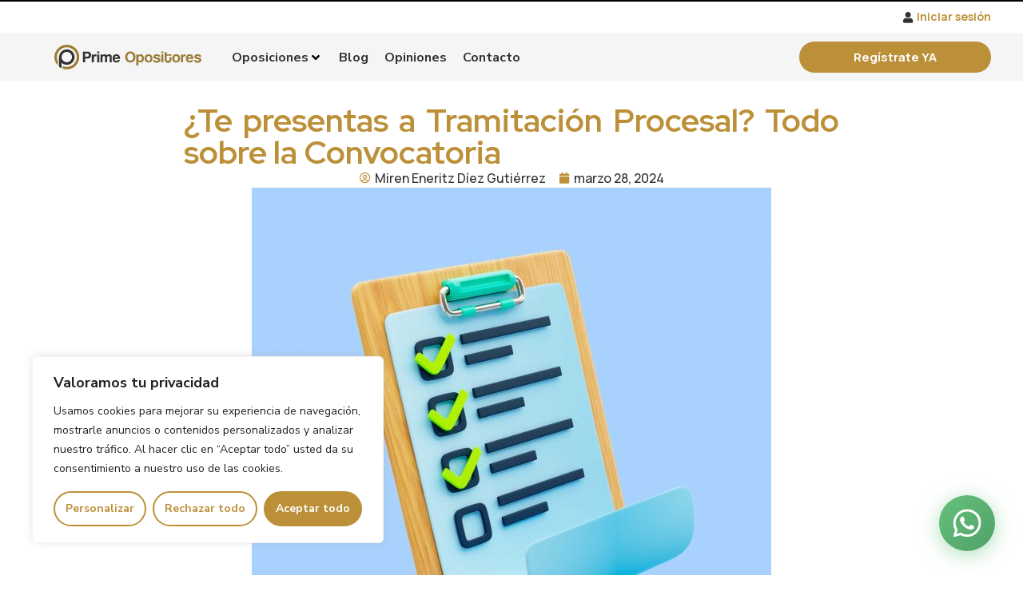

--- FILE ---
content_type: text/html; charset=UTF-8
request_url: https://primeopositores.com/tramitacion-procesal-convocatoria/
body_size: 55130
content:
<!doctype html>
<html lang="es" prefix="og: https://ogp.me/ns#">
<head>
	<meta charset="UTF-8">
	<meta name="viewport" content="width=device-width, initial-scale=1">
	<link rel="profile" href="https://gmpg.org/xfn/11">
	
<!-- Optimización para motores de búsqueda de Rank Math -  https://rankmath.com/ -->
<title>¿Te presentas a Tramitación Procesal? Todo sobre la Convocatoria | Prime Opositores</title>
<meta name="description" content="¿Te gustaría ser funcionario? ¿Te presentas a Tramitación Procesal? ¿Quieres saber todo sobre la última convocatoria? ¡Quédate, que te lo contamos!"/>
<meta name="robots" content="follow, index, max-snippet:-1, max-video-preview:-1, max-image-preview:large"/>
<link rel="canonical" href="https://primeopositores.com/tramitacion-procesal-convocatoria/" />
<meta property="og:locale" content="es_ES" />
<meta property="og:type" content="article" />
<meta property="og:title" content="¿Te presentas a Tramitación Procesal? Todo sobre la Convocatoria | Prime Opositores" />
<meta property="og:description" content="¿Te gustaría ser funcionario? ¿Te presentas a Tramitación Procesal? ¿Quieres saber todo sobre la última convocatoria? ¡Quédate, que te lo contamos!" />
<meta property="og:url" content="https://primeopositores.com/tramitacion-procesal-convocatoria/" />
<meta property="og:site_name" content="Prime Opositores" />
<meta property="article:tag" content="Administración de Justicia" />
<meta property="article:tag" content="oposiciones" />
<meta property="article:tag" content="oposiciones justicia" />
<meta property="article:tag" content="Tramitación Procesal" />
<meta property="article:section" content="Oposiciones Justicia" />
<meta property="og:updated_time" content="2024-11-11T18:50:50+01:00" />
<meta property="og:image" content="https://primeopositores.com/wp-content/uploads/2024/03/convocatoria-a-Tramitacion-Procesal-850x850.jpg" />
<meta property="og:image:secure_url" content="https://primeopositores.com/wp-content/uploads/2024/03/convocatoria-a-Tramitacion-Procesal-850x850.jpg" />
<meta property="og:image:width" content="800" />
<meta property="og:image:height" content="800" />
<meta property="og:image:alt" content="convocatoria a Tramitación Procesal" />
<meta property="og:image:type" content="image/jpeg" />
<meta property="article:published_time" content="2024-03-28T17:54:42+01:00" />
<meta property="article:modified_time" content="2024-11-11T18:50:50+01:00" />
<meta name="twitter:card" content="summary_large_image" />
<meta name="twitter:title" content="¿Te presentas a Tramitación Procesal? Todo sobre la Convocatoria | Prime Opositores" />
<meta name="twitter:description" content="¿Te gustaría ser funcionario? ¿Te presentas a Tramitación Procesal? ¿Quieres saber todo sobre la última convocatoria? ¡Quédate, que te lo contamos!" />
<meta name="twitter:image" content="https://primeopositores.com/wp-content/uploads/2024/03/convocatoria-a-Tramitacion-Procesal-850x850.jpg" />
<meta name="twitter:label1" content="Escrito por" />
<meta name="twitter:data1" content="Miren Eneritz Díez Gutiérrez" />
<meta name="twitter:label2" content="Tiempo de lectura" />
<meta name="twitter:data2" content="8 minutos" />
<script type="application/ld+json" class="rank-math-schema">{"@context":"https://schema.org","@graph":[{"@type":"Place","@id":"https://primeopositores.com/#place","address":{"@type":"PostalAddress","streetAddress":"Avenida de Arteixo, 139, Bajo \u00b7 15007 \u00b7 A Coru\u00f1a \u00b7 A Coru\u00f1a \u00b7 Galicia \u00b7 Espa\u00f1a (ES)","addressLocality":"A Coru\u00f1a","addressRegion":"Galicia","postalCode":"15007","addressCountry":"Espa\u00f1a"}},{"@type":"Person","@id":"https://primeopositores.com/#organization","name":"Miren Eneritz D\u00edez Guti\u00e9rrez","url":"https://primeopositores.com/","sameAs":["https://www.instagram.com/primeopositores/"],"email":"primeopositoresmk@gmail.com","address":{"@type":"PostalAddress","streetAddress":"Avenida de Arteixo, 139, Bajo \u00b7 15007 \u00b7 A Coru\u00f1a \u00b7 A Coru\u00f1a \u00b7 Galicia \u00b7 Espa\u00f1a (ES)","addressLocality":"A Coru\u00f1a","addressRegion":"Galicia","postalCode":"15007","addressCountry":"Espa\u00f1a"},"logo":{"@type":"ImageObject","@id":"https://primeopositores.com/#logo","url":"https://primeopositores.com/wp-content/uploads/2022/12/logo.svg","contentUrl":"https://primeopositores.com/wp-content/uploads/2022/12/logo.svg","caption":"Prime Opositores","inLanguage":"es","width":"184","height":"31.122"},"location":{"@id":"https://primeopositores.com/#place"},"image":{"@type":"ImageObject","@id":"https://primeopositores.com/wp-content/uploads/2024/02/Enertiz_2_11zon.jpg","url":"https://primeopositores.com/wp-content/uploads/2024/02/Enertiz_2_11zon.jpg","caption":"Miren Eneritz D\u00edez Guti\u00e9rrez","inLanguage":"es"}},{"@type":"WebSite","@id":"https://primeopositores.com/#website","url":"https://primeopositores.com","name":"Prime Opositores","alternateName":"Prime Opositores","publisher":{"@id":"https://primeopositores.com/#organization"},"inLanguage":"es"},{"@type":"ImageObject","@id":"https://primeopositores.com/wp-content/uploads/2024/03/convocatoria-a-Tramitacion-Procesal-scaled.jpg","url":"https://primeopositores.com/wp-content/uploads/2024/03/convocatoria-a-Tramitacion-Procesal-scaled.jpg","width":"2560","height":"2560","caption":"convocatoria a Tramitacio\u0301n Procesal","inLanguage":"es"},{"@type":"WebPage","@id":"https://primeopositores.com/tramitacion-procesal-convocatoria/#webpage","url":"https://primeopositores.com/tramitacion-procesal-convocatoria/","name":"\u00bfTe presentas a Tramitaci\u00f3n Procesal? Todo sobre la Convocatoria | Prime Opositores","datePublished":"2024-03-28T17:54:42+01:00","dateModified":"2024-11-11T18:50:50+01:00","isPartOf":{"@id":"https://primeopositores.com/#website"},"primaryImageOfPage":{"@id":"https://primeopositores.com/wp-content/uploads/2024/03/convocatoria-a-Tramitacion-Procesal-scaled.jpg"},"inLanguage":"es"},{"@type":"Person","@id":"https://primeopositores.com/author/eneritz/","name":"Miren Eneritz D\u00edez Guti\u00e9rrez","description":"Crimin\u00f3loga y estudiante de Derecho. Mi objetivo es hacer la Criminolog\u00eda y el Derecho m\u00e1s accesible y comprensible para todos, compartiendo mis conocimientos.","url":"https://primeopositores.com/author/eneritz/","image":{"@type":"ImageObject","@id":"https://primeopositores.com/wp-content/uploads/2024/02/Enertiz_2_11zon.jpg","url":"https://primeopositores.com/wp-content/uploads/2024/02/Enertiz_2_11zon.jpg","caption":"Miren Eneritz D\u00edez Guti\u00e9rrez","inLanguage":"es"}},{"@type":"BlogPosting","headline":"\u00bfTe presentas a Tramitaci\u00f3n Procesal? Todo sobre la Convocatoria | Prime Opositores","keywords":"Tramitaci\u00f3n Procesal,convocatoria,ejemplos","datePublished":"2024-03-28T17:54:42+01:00","dateModified":"2024-11-11T18:50:50+01:00","articleSection":"Oposiciones Justicia","author":{"@id":"https://primeopositores.com/author/eneritz/","name":"Miren Eneritz D\u00edez Guti\u00e9rrez"},"publisher":{"@id":"https://primeopositores.com/#organization"},"description":"\u00bfTe gustar\u00eda ser funcionario? \u00bfTe presentas a Tramitaci\u00f3n Procesal? \u00bfQuieres saber todo sobre la \u00faltima convocatoria? \u00a1Qu\u00e9date, que te lo contamos!","name":"\u00bfTe presentas a Tramitaci\u00f3n Procesal? Todo sobre la Convocatoria | Prime Opositores","@id":"https://primeopositores.com/tramitacion-procesal-convocatoria/#richSnippet","isPartOf":{"@id":"https://primeopositores.com/tramitacion-procesal-convocatoria/#webpage"},"image":{"@id":"https://primeopositores.com/wp-content/uploads/2024/03/convocatoria-a-Tramitacion-Procesal-scaled.jpg"},"inLanguage":"es","mainEntityOfPage":{"@id":"https://primeopositores.com/tramitacion-procesal-convocatoria/#webpage"}}]}</script>
<!-- /Plugin Rank Math WordPress SEO -->

<link rel='dns-prefetch' href='//api.clientify.net' />
<link rel="alternate" title="oEmbed (JSON)" type="application/json+oembed" href="https://primeopositores.com/wp-json/oembed/1.0/embed?url=https%3A%2F%2Fprimeopositores.com%2Ftramitacion-procesal-convocatoria%2F" />
<link rel="alternate" title="oEmbed (XML)" type="text/xml+oembed" href="https://primeopositores.com/wp-json/oembed/1.0/embed?url=https%3A%2F%2Fprimeopositores.com%2Ftramitacion-procesal-convocatoria%2F&#038;format=xml" />
		<style id="content-control-block-styles">
			@media (max-width: 640px) {
	.cc-hide-on-mobile {
		display: none !important;
	}
}
@media (min-width: 641px) and (max-width: 920px) {
	.cc-hide-on-tablet {
		display: none !important;
	}
}
@media (min-width: 921px) and (max-width: 1440px) {
	.cc-hide-on-desktop {
		display: none !important;
	}
}		</style>
		<style id='wp-img-auto-sizes-contain-inline-css'>
img:is([sizes=auto i],[sizes^="auto," i]){contain-intrinsic-size:3000px 1500px}
/*# sourceURL=wp-img-auto-sizes-contain-inline-css */
</style>
<link rel='stylesheet' id='hello-elementor-theme-style-css' href='https://primeopositores.com/wp-content/themes/hello-elementor/theme.min.css?ver=3.0.1' media='all' />
<link rel='stylesheet' id='jet-menu-hello-css' href='https://primeopositores.com/wp-content/plugins/jet-menu/integration/themes/hello-elementor/assets/css/style.css?ver=2.4.0' media='all' />
<style id='wp-emoji-styles-inline-css'>

	img.wp-smiley, img.emoji {
		display: inline !important;
		border: none !important;
		box-shadow: none !important;
		height: 1em !important;
		width: 1em !important;
		margin: 0 0.07em !important;
		vertical-align: -0.1em !important;
		background: none !important;
		padding: 0 !important;
	}
/*# sourceURL=wp-emoji-styles-inline-css */
</style>
<link rel='stylesheet' id='wp-block-library-css' href='https://primeopositores.com/wp-includes/css/dist/block-library/style.min.css?ver=6.9' media='all' />
<style id='global-styles-inline-css'>
:root{--wp--preset--aspect-ratio--square: 1;--wp--preset--aspect-ratio--4-3: 4/3;--wp--preset--aspect-ratio--3-4: 3/4;--wp--preset--aspect-ratio--3-2: 3/2;--wp--preset--aspect-ratio--2-3: 2/3;--wp--preset--aspect-ratio--16-9: 16/9;--wp--preset--aspect-ratio--9-16: 9/16;--wp--preset--color--black: #000000;--wp--preset--color--cyan-bluish-gray: #abb8c3;--wp--preset--color--white: #ffffff;--wp--preset--color--pale-pink: #f78da7;--wp--preset--color--vivid-red: #cf2e2e;--wp--preset--color--luminous-vivid-orange: #ff6900;--wp--preset--color--luminous-vivid-amber: #fcb900;--wp--preset--color--light-green-cyan: #7bdcb5;--wp--preset--color--vivid-green-cyan: #00d084;--wp--preset--color--pale-cyan-blue: #8ed1fc;--wp--preset--color--vivid-cyan-blue: #0693e3;--wp--preset--color--vivid-purple: #9b51e0;--wp--preset--gradient--vivid-cyan-blue-to-vivid-purple: linear-gradient(135deg,rgb(6,147,227) 0%,rgb(155,81,224) 100%);--wp--preset--gradient--light-green-cyan-to-vivid-green-cyan: linear-gradient(135deg,rgb(122,220,180) 0%,rgb(0,208,130) 100%);--wp--preset--gradient--luminous-vivid-amber-to-luminous-vivid-orange: linear-gradient(135deg,rgb(252,185,0) 0%,rgb(255,105,0) 100%);--wp--preset--gradient--luminous-vivid-orange-to-vivid-red: linear-gradient(135deg,rgb(255,105,0) 0%,rgb(207,46,46) 100%);--wp--preset--gradient--very-light-gray-to-cyan-bluish-gray: linear-gradient(135deg,rgb(238,238,238) 0%,rgb(169,184,195) 100%);--wp--preset--gradient--cool-to-warm-spectrum: linear-gradient(135deg,rgb(74,234,220) 0%,rgb(151,120,209) 20%,rgb(207,42,186) 40%,rgb(238,44,130) 60%,rgb(251,105,98) 80%,rgb(254,248,76) 100%);--wp--preset--gradient--blush-light-purple: linear-gradient(135deg,rgb(255,206,236) 0%,rgb(152,150,240) 100%);--wp--preset--gradient--blush-bordeaux: linear-gradient(135deg,rgb(254,205,165) 0%,rgb(254,45,45) 50%,rgb(107,0,62) 100%);--wp--preset--gradient--luminous-dusk: linear-gradient(135deg,rgb(255,203,112) 0%,rgb(199,81,192) 50%,rgb(65,88,208) 100%);--wp--preset--gradient--pale-ocean: linear-gradient(135deg,rgb(255,245,203) 0%,rgb(182,227,212) 50%,rgb(51,167,181) 100%);--wp--preset--gradient--electric-grass: linear-gradient(135deg,rgb(202,248,128) 0%,rgb(113,206,126) 100%);--wp--preset--gradient--midnight: linear-gradient(135deg,rgb(2,3,129) 0%,rgb(40,116,252) 100%);--wp--preset--font-size--small: 13px;--wp--preset--font-size--medium: 20px;--wp--preset--font-size--large: 36px;--wp--preset--font-size--x-large: 42px;--wp--preset--spacing--20: 0.44rem;--wp--preset--spacing--30: 0.67rem;--wp--preset--spacing--40: 1rem;--wp--preset--spacing--50: 1.5rem;--wp--preset--spacing--60: 2.25rem;--wp--preset--spacing--70: 3.38rem;--wp--preset--spacing--80: 5.06rem;--wp--preset--shadow--natural: 6px 6px 9px rgba(0, 0, 0, 0.2);--wp--preset--shadow--deep: 12px 12px 50px rgba(0, 0, 0, 0.4);--wp--preset--shadow--sharp: 6px 6px 0px rgba(0, 0, 0, 0.2);--wp--preset--shadow--outlined: 6px 6px 0px -3px rgb(255, 255, 255), 6px 6px rgb(0, 0, 0);--wp--preset--shadow--crisp: 6px 6px 0px rgb(0, 0, 0);}:where(.is-layout-flex){gap: 0.5em;}:where(.is-layout-grid){gap: 0.5em;}body .is-layout-flex{display: flex;}.is-layout-flex{flex-wrap: wrap;align-items: center;}.is-layout-flex > :is(*, div){margin: 0;}body .is-layout-grid{display: grid;}.is-layout-grid > :is(*, div){margin: 0;}:where(.wp-block-columns.is-layout-flex){gap: 2em;}:where(.wp-block-columns.is-layout-grid){gap: 2em;}:where(.wp-block-post-template.is-layout-flex){gap: 1.25em;}:where(.wp-block-post-template.is-layout-grid){gap: 1.25em;}.has-black-color{color: var(--wp--preset--color--black) !important;}.has-cyan-bluish-gray-color{color: var(--wp--preset--color--cyan-bluish-gray) !important;}.has-white-color{color: var(--wp--preset--color--white) !important;}.has-pale-pink-color{color: var(--wp--preset--color--pale-pink) !important;}.has-vivid-red-color{color: var(--wp--preset--color--vivid-red) !important;}.has-luminous-vivid-orange-color{color: var(--wp--preset--color--luminous-vivid-orange) !important;}.has-luminous-vivid-amber-color{color: var(--wp--preset--color--luminous-vivid-amber) !important;}.has-light-green-cyan-color{color: var(--wp--preset--color--light-green-cyan) !important;}.has-vivid-green-cyan-color{color: var(--wp--preset--color--vivid-green-cyan) !important;}.has-pale-cyan-blue-color{color: var(--wp--preset--color--pale-cyan-blue) !important;}.has-vivid-cyan-blue-color{color: var(--wp--preset--color--vivid-cyan-blue) !important;}.has-vivid-purple-color{color: var(--wp--preset--color--vivid-purple) !important;}.has-black-background-color{background-color: var(--wp--preset--color--black) !important;}.has-cyan-bluish-gray-background-color{background-color: var(--wp--preset--color--cyan-bluish-gray) !important;}.has-white-background-color{background-color: var(--wp--preset--color--white) !important;}.has-pale-pink-background-color{background-color: var(--wp--preset--color--pale-pink) !important;}.has-vivid-red-background-color{background-color: var(--wp--preset--color--vivid-red) !important;}.has-luminous-vivid-orange-background-color{background-color: var(--wp--preset--color--luminous-vivid-orange) !important;}.has-luminous-vivid-amber-background-color{background-color: var(--wp--preset--color--luminous-vivid-amber) !important;}.has-light-green-cyan-background-color{background-color: var(--wp--preset--color--light-green-cyan) !important;}.has-vivid-green-cyan-background-color{background-color: var(--wp--preset--color--vivid-green-cyan) !important;}.has-pale-cyan-blue-background-color{background-color: var(--wp--preset--color--pale-cyan-blue) !important;}.has-vivid-cyan-blue-background-color{background-color: var(--wp--preset--color--vivid-cyan-blue) !important;}.has-vivid-purple-background-color{background-color: var(--wp--preset--color--vivid-purple) !important;}.has-black-border-color{border-color: var(--wp--preset--color--black) !important;}.has-cyan-bluish-gray-border-color{border-color: var(--wp--preset--color--cyan-bluish-gray) !important;}.has-white-border-color{border-color: var(--wp--preset--color--white) !important;}.has-pale-pink-border-color{border-color: var(--wp--preset--color--pale-pink) !important;}.has-vivid-red-border-color{border-color: var(--wp--preset--color--vivid-red) !important;}.has-luminous-vivid-orange-border-color{border-color: var(--wp--preset--color--luminous-vivid-orange) !important;}.has-luminous-vivid-amber-border-color{border-color: var(--wp--preset--color--luminous-vivid-amber) !important;}.has-light-green-cyan-border-color{border-color: var(--wp--preset--color--light-green-cyan) !important;}.has-vivid-green-cyan-border-color{border-color: var(--wp--preset--color--vivid-green-cyan) !important;}.has-pale-cyan-blue-border-color{border-color: var(--wp--preset--color--pale-cyan-blue) !important;}.has-vivid-cyan-blue-border-color{border-color: var(--wp--preset--color--vivid-cyan-blue) !important;}.has-vivid-purple-border-color{border-color: var(--wp--preset--color--vivid-purple) !important;}.has-vivid-cyan-blue-to-vivid-purple-gradient-background{background: var(--wp--preset--gradient--vivid-cyan-blue-to-vivid-purple) !important;}.has-light-green-cyan-to-vivid-green-cyan-gradient-background{background: var(--wp--preset--gradient--light-green-cyan-to-vivid-green-cyan) !important;}.has-luminous-vivid-amber-to-luminous-vivid-orange-gradient-background{background: var(--wp--preset--gradient--luminous-vivid-amber-to-luminous-vivid-orange) !important;}.has-luminous-vivid-orange-to-vivid-red-gradient-background{background: var(--wp--preset--gradient--luminous-vivid-orange-to-vivid-red) !important;}.has-very-light-gray-to-cyan-bluish-gray-gradient-background{background: var(--wp--preset--gradient--very-light-gray-to-cyan-bluish-gray) !important;}.has-cool-to-warm-spectrum-gradient-background{background: var(--wp--preset--gradient--cool-to-warm-spectrum) !important;}.has-blush-light-purple-gradient-background{background: var(--wp--preset--gradient--blush-light-purple) !important;}.has-blush-bordeaux-gradient-background{background: var(--wp--preset--gradient--blush-bordeaux) !important;}.has-luminous-dusk-gradient-background{background: var(--wp--preset--gradient--luminous-dusk) !important;}.has-pale-ocean-gradient-background{background: var(--wp--preset--gradient--pale-ocean) !important;}.has-electric-grass-gradient-background{background: var(--wp--preset--gradient--electric-grass) !important;}.has-midnight-gradient-background{background: var(--wp--preset--gradient--midnight) !important;}.has-small-font-size{font-size: var(--wp--preset--font-size--small) !important;}.has-medium-font-size{font-size: var(--wp--preset--font-size--medium) !important;}.has-large-font-size{font-size: var(--wp--preset--font-size--large) !important;}.has-x-large-font-size{font-size: var(--wp--preset--font-size--x-large) !important;}
/*# sourceURL=global-styles-inline-css */
</style>

<style id='classic-theme-styles-inline-css'>
/*! This file is auto-generated */
.wp-block-button__link{color:#fff;background-color:#32373c;border-radius:9999px;box-shadow:none;text-decoration:none;padding:calc(.667em + 2px) calc(1.333em + 2px);font-size:1.125em}.wp-block-file__button{background:#32373c;color:#fff;text-decoration:none}
/*# sourceURL=/wp-includes/css/classic-themes.min.css */
</style>
<link rel='stylesheet' id='content-control-block-styles-css' href='https://primeopositores.com/wp-content/plugins/content-control/dist/style-block-editor.css?ver=2.1.0' media='all' />
<link rel='stylesheet' id='wpjoli-joli-tocv2-styles-css' href='https://primeopositores.com/wp-content/plugins/joli-table-of-contents/assets/public/css/wpjoli-joli-table-of-contents.min.css?ver=2.1.2' media='all' />
<link rel='stylesheet' id='wpjoli-joli-tocv2-theme-original-css' href='https://primeopositores.com/wp-content/plugins/joli-table-of-contents/assets/public/css/themes/original.min.css?ver=2.1.2' media='all' />
<link rel='stylesheet' id='rp-public-styles-css' href='https://primeopositores.com/wp-content/plugins/reading-progress-bar/public/css/rp-public.css?ver=6.9' media='all' />
<link rel='stylesheet' id='hello-elementor-css' href='https://primeopositores.com/wp-content/themes/hello-elementor/style.min.css?ver=3.0.1' media='all' />
<link rel='stylesheet' id='hello-elementor-header-footer-css' href='https://primeopositores.com/wp-content/themes/hello-elementor/header-footer.min.css?ver=3.0.1' media='all' />
<link rel='stylesheet' id='jet-menu-public-styles-css' href='https://primeopositores.com/wp-content/plugins/jet-menu/assets/public/css/public.css?ver=2.4.0' media='all' />
<link rel='stylesheet' id='elementor-lazyload-css' href='https://primeopositores.com/wp-content/plugins/elementor/assets/css/modules/lazyload/frontend.min.css?ver=3.19.4' media='all' />
<link rel='stylesheet' id='jet-elements-css' href='https://primeopositores.com/wp-content/plugins/jet-elements/assets/css/jet-elements.css?ver=2.6.10' media='all' />
<link rel='stylesheet' id='jet-elements-skin-css' href='https://primeopositores.com/wp-content/plugins/jet-elements/assets/css/jet-elements-skin.css?ver=2.6.10' media='all' />
<link rel='stylesheet' id='elementor-icons-css' href='https://primeopositores.com/wp-content/plugins/elementor/assets/lib/eicons/css/elementor-icons.min.css?ver=5.29.0' media='all' />
<link rel='stylesheet' id='elementor-frontend-css' href='https://primeopositores.com/wp-content/plugins/elementor/assets/css/frontend-lite.min.css?ver=3.19.4' media='all' />
<link rel='stylesheet' id='swiper-css' href='https://primeopositores.com/wp-content/plugins/elementor/assets/lib/swiper/css/swiper.min.css?ver=5.3.6' media='all' />
<link rel='stylesheet' id='elementor-post-6-css' href='https://primeopositores.com/wp-content/uploads/elementor/css/post-6.css?ver=1716911049' media='all' />
<link rel='stylesheet' id='elementor-pro-css' href='https://primeopositores.com/wp-content/plugins/elementor-pro/assets/css/frontend-lite.min.css?ver=3.19.3' media='all' />
<link rel='stylesheet' id='elementor-global-css' href='https://primeopositores.com/wp-content/uploads/elementor/css/global.css?ver=1716911049' media='all' />
<link rel='stylesheet' id='elementor-post-53-css' href='https://primeopositores.com/wp-content/uploads/elementor/css/post-53.css?ver=1768690871' media='all' />
<link rel='stylesheet' id='elementor-post-61-css' href='https://primeopositores.com/wp-content/uploads/elementor/css/post-61.css?ver=1716911049' media='all' />
<link rel='stylesheet' id='elementor-post-4216-css' href='https://primeopositores.com/wp-content/uploads/elementor/css/post-4216.css?ver=1716911567' media='all' />
<link rel='stylesheet' id='hello-elementor-child-style-css' href='https://primeopositores.com/wp-content/themes/hello-theme-child-master/style.css?ver=1.0.0' media='all' />
<link rel='stylesheet' id='google-fonts-1-css' href='https://fonts.googleapis.com/css?family=Red+Hat+Display%3A100%2C100italic%2C200%2C200italic%2C300%2C300italic%2C400%2C400italic%2C500%2C500italic%2C600%2C600italic%2C700%2C700italic%2C800%2C800italic%2C900%2C900italic%7CManrope%3A100%2C100italic%2C200%2C200italic%2C300%2C300italic%2C400%2C400italic%2C500%2C500italic%2C600%2C600italic%2C700%2C700italic%2C800%2C800italic%2C900%2C900italic%7CNunito+Sans%3A100%2C100italic%2C200%2C200italic%2C300%2C300italic%2C400%2C400italic%2C500%2C500italic%2C600%2C600italic%2C700%2C700italic%2C800%2C800italic%2C900%2C900italic&#038;display=swap&#038;ver=6.9' media='all' />
<link rel='stylesheet' id='elementor-icons-shared-0-css' href='https://primeopositores.com/wp-content/plugins/elementor/assets/lib/font-awesome/css/fontawesome.min.css?ver=5.15.3' media='all' />
<link rel='stylesheet' id='elementor-icons-fa-solid-css' href='https://primeopositores.com/wp-content/plugins/elementor/assets/lib/font-awesome/css/solid.min.css?ver=5.15.3' media='all' />
<link rel='stylesheet' id='elementor-icons-fa-brands-css' href='https://primeopositores.com/wp-content/plugins/elementor/assets/lib/font-awesome/css/brands.min.css?ver=5.15.3' media='all' />
<link rel='stylesheet' id='elementor-icons-fa-regular-css' href='https://primeopositores.com/wp-content/plugins/elementor/assets/lib/font-awesome/css/regular.min.css?ver=5.15.3' media='all' />
<link rel="preconnect" href="https://fonts.gstatic.com/" crossorigin><script id="cookie-law-info-js-extra">
var _ckyConfig = {"_ipData":[],"_assetsURL":"https://primeopositores.com/wp-content/plugins/cookie-law-info/lite/frontend/images/","_publicURL":"https://primeopositores.com","_expiry":"365","_categories":[{"name":"Necesaria","slug":"necessary","isNecessary":true,"ccpaDoNotSell":true,"cookies":[],"active":true,"defaultConsent":{"gdpr":true,"ccpa":true}},{"name":"Funcional","slug":"functional","isNecessary":false,"ccpaDoNotSell":true,"cookies":[],"active":true,"defaultConsent":{"gdpr":true,"ccpa":false}},{"name":"Anal\u00edtica","slug":"analytics","isNecessary":false,"ccpaDoNotSell":true,"cookies":[],"active":true,"defaultConsent":{"gdpr":true,"ccpa":false}},{"name":"El rendimiento","slug":"performance","isNecessary":false,"ccpaDoNotSell":true,"cookies":[],"active":true,"defaultConsent":{"gdpr":true,"ccpa":false}},{"name":"Anuncio","slug":"advertisement","isNecessary":false,"ccpaDoNotSell":true,"cookies":[],"active":true,"defaultConsent":{"gdpr":true,"ccpa":false}}],"_activeLaw":"gdpr","_rootDomain":"","_block":"1","_showBanner":"1","_bannerConfig":{"settings":{"type":"box","preferenceCenterType":"popup","position":"bottom-left","applicableLaw":"gdpr"},"behaviours":{"reloadBannerOnAccept":false,"loadAnalyticsByDefault":false,"animations":{"onLoad":"animate","onHide":"sticky"}},"config":{"revisitConsent":{"status":true,"tag":"revisit-consent","position":"bottom-left","meta":{"url":"#"},"styles":{"background-color":"#BC9038"},"elements":{"title":{"type":"text","tag":"revisit-consent-title","status":true,"styles":{"color":"#0056a7"}}}},"preferenceCenter":{"toggle":{"status":true,"tag":"detail-category-toggle","type":"toggle","states":{"active":{"styles":{"background-color":"#1863DC"}},"inactive":{"styles":{"background-color":"#D0D5D2"}}}}},"categoryPreview":{"status":false,"toggle":{"status":true,"tag":"detail-category-preview-toggle","type":"toggle","states":{"active":{"styles":{"background-color":"#1863DC"}},"inactive":{"styles":{"background-color":"#D0D5D2"}}}}},"videoPlaceholder":{"status":true,"styles":{"background-color":"#000000","border-color":"#000000","color":"#ffffff"}},"readMore":{"status":false,"tag":"readmore-button","type":"link","meta":{"noFollow":true,"newTab":true},"styles":{"color":"#BC9038","background-color":"transparent","border-color":"transparent"}},"auditTable":{"status":true},"optOption":{"status":true,"toggle":{"status":true,"tag":"optout-option-toggle","type":"toggle","states":{"active":{"styles":{"background-color":"#1863dc"}},"inactive":{"styles":{"background-color":"#FFFFFF"}}}}}}},"_version":"3.2.0","_logConsent":"1","_tags":[{"tag":"accept-button","styles":{"color":"#FFFFFF","background-color":"#BC9038","border-color":"#BC9038"}},{"tag":"reject-button","styles":{"color":"#BC9038","background-color":"transparent","border-color":"#BC9038"}},{"tag":"settings-button","styles":{"color":"#BC9038","background-color":"transparent","border-color":"#BC9038"}},{"tag":"readmore-button","styles":{"color":"#BC9038","background-color":"transparent","border-color":"transparent"}},{"tag":"donotsell-button","styles":{"color":"#1863DC","background-color":"transparent","border-color":"transparent"}},{"tag":"accept-button","styles":{"color":"#FFFFFF","background-color":"#BC9038","border-color":"#BC9038"}},{"tag":"revisit-consent","styles":{"background-color":"#BC9038"}}],"_shortCodes":[{"key":"cky_readmore","content":"\u003Ca href=\"https://primeopositores.com/politica-privacidad/\" class=\"cky-policy\" aria-label=\"Pol\u00edtica de cookies\" target=\"_blank\" rel=\"noopener\" data-cky-tag=\"readmore-button\"\u003EPol\u00edtica de cookies\u003C/a\u003E","tag":"readmore-button","status":false,"attributes":{"rel":"nofollow","target":"_blank"}},{"key":"cky_show_desc","content":"\u003Cbutton class=\"cky-show-desc-btn\" data-cky-tag=\"show-desc-button\" aria-label=\"Mostrar m\u00e1s\"\u003EMostrar m\u00e1s\u003C/button\u003E","tag":"show-desc-button","status":true,"attributes":[]},{"key":"cky_hide_desc","content":"\u003Cbutton class=\"cky-show-desc-btn\" data-cky-tag=\"hide-desc-button\" aria-label=\"Mostrar menos\"\u003EMostrar menos\u003C/button\u003E","tag":"hide-desc-button","status":true,"attributes":[]},{"key":"cky_category_toggle_label","content":"[cky_{{status}}_category_label] [cky_preference_{{category_slug}}_title]","tag":"","status":true,"attributes":[]},{"key":"cky_enable_category_label","content":"Permitir","tag":"","status":true,"attributes":[]},{"key":"cky_disable_category_label","content":"Desactivar","tag":"","status":true,"attributes":[]},{"key":"cky_video_placeholder","content":"\u003Cdiv class=\"video-placeholder-normal\" data-cky-tag=\"video-placeholder\" id=\"[UNIQUEID]\"\u003E\u003Cp class=\"video-placeholder-text-normal\" data-cky-tag=\"placeholder-title\"\u003EPor favor acepte el consentimiento de cookies\u003C/p\u003E\u003C/div\u003E","tag":"","status":true,"attributes":[]},{"key":"cky_enable_optout_label","content":"Permitir","tag":"","status":true,"attributes":[]},{"key":"cky_disable_optout_label","content":"Desactivar","tag":"","status":true,"attributes":[]},{"key":"cky_optout_toggle_label","content":"[cky_{{status}}_optout_label] [cky_optout_option_title]","tag":"","status":true,"attributes":[]},{"key":"cky_optout_option_title","content":"No vendan ni compartan mi informaci\u00f3n personal","tag":"","status":true,"attributes":[]},{"key":"cky_optout_close_label","content":"Cerca","tag":"","status":true,"attributes":[]}],"_rtl":"","_providersToBlock":[]};
var _ckyStyles = {"css":".cky-overlay{background: #000000; opacity: 0.4; position: fixed; top: 0; left: 0; width: 100%; height: 100%; z-index: 99999999;}.cky-hide{display: none;}.cky-btn-revisit-wrapper{display: flex; align-items: center; justify-content: center; background: #0056a7; width: 45px; height: 45px; border-radius: 50%; position: fixed; z-index: 999999; cursor: pointer;}.cky-revisit-bottom-left{bottom: 15px; left: 15px;}.cky-revisit-bottom-right{bottom: 15px; right: 15px;}.cky-btn-revisit-wrapper .cky-btn-revisit{display: flex; align-items: center; justify-content: center; background: none; border: none; cursor: pointer; position: relative; margin: 0; padding: 0;}.cky-btn-revisit-wrapper .cky-btn-revisit img{max-width: fit-content; margin: 0; height: 30px; width: 30px;}.cky-revisit-bottom-left:hover::before{content: attr(data-tooltip); position: absolute; background: #4e4b66; color: #ffffff; left: calc(100% + 7px); font-size: 12px; line-height: 16px; width: max-content; padding: 4px 8px; border-radius: 4px;}.cky-revisit-bottom-left:hover::after{position: absolute; content: \"\"; border: 5px solid transparent; left: calc(100% + 2px); border-left-width: 0; border-right-color: #4e4b66;}.cky-revisit-bottom-right:hover::before{content: attr(data-tooltip); position: absolute; background: #4e4b66; color: #ffffff; right: calc(100% + 7px); font-size: 12px; line-height: 16px; width: max-content; padding: 4px 8px; border-radius: 4px;}.cky-revisit-bottom-right:hover::after{position: absolute; content: \"\"; border: 5px solid transparent; right: calc(100% + 2px); border-right-width: 0; border-left-color: #4e4b66;}.cky-revisit-hide{display: none;}.cky-consent-container{position: fixed; width: 440px; box-sizing: border-box; z-index: 9999999; border-radius: 6px;}.cky-consent-container .cky-consent-bar{background: #ffffff; border: 1px solid; padding: 20px 26px; box-shadow: 0 -1px 10px 0 #acabab4d; border-radius: 6px;}.cky-box-bottom-left{bottom: 40px; left: 40px;}.cky-box-bottom-right{bottom: 40px; right: 40px;}.cky-box-top-left{top: 40px; left: 40px;}.cky-box-top-right{top: 40px; right: 40px;}.cky-custom-brand-logo-wrapper .cky-custom-brand-logo{width: 100px; height: auto; margin: 0 0 12px 0;}.cky-notice .cky-title{color: #212121; font-weight: 700; font-size: 18px; line-height: 24px; margin: 0 0 12px 0;}.cky-notice-des *,.cky-preference-content-wrapper *,.cky-accordion-header-des *,.cky-gpc-wrapper .cky-gpc-desc *{font-size: 14px;}.cky-notice-des{color: #212121; font-size: 14px; line-height: 24px; font-weight: 400;}.cky-notice-des img{height: 25px; width: 25px;}.cky-consent-bar .cky-notice-des p,.cky-gpc-wrapper .cky-gpc-desc p,.cky-preference-body-wrapper .cky-preference-content-wrapper p,.cky-accordion-header-wrapper .cky-accordion-header-des p,.cky-cookie-des-table li div:last-child p{color: inherit; margin-top: 0;}.cky-notice-des P:last-child,.cky-preference-content-wrapper p:last-child,.cky-cookie-des-table li div:last-child p:last-child,.cky-gpc-wrapper .cky-gpc-desc p:last-child{margin-bottom: 0;}.cky-notice-des a.cky-policy,.cky-notice-des button.cky-policy{font-size: 14px; color: #1863dc; white-space: nowrap; cursor: pointer; background: transparent; border: 1px solid; text-decoration: underline;}.cky-notice-des button.cky-policy{padding: 0;}.cky-notice-des a.cky-policy:focus-visible,.cky-notice-des button.cky-policy:focus-visible,.cky-preference-content-wrapper .cky-show-desc-btn:focus-visible,.cky-accordion-header .cky-accordion-btn:focus-visible,.cky-preference-header .cky-btn-close:focus-visible,.cky-switch input[type=\"checkbox\"]:focus-visible,.cky-footer-wrapper a:focus-visible,.cky-btn:focus-visible{outline: 2px solid #1863dc; outline-offset: 2px;}.cky-btn:focus:not(:focus-visible),.cky-accordion-header .cky-accordion-btn:focus:not(:focus-visible),.cky-preference-content-wrapper .cky-show-desc-btn:focus:not(:focus-visible),.cky-btn-revisit-wrapper .cky-btn-revisit:focus:not(:focus-visible),.cky-preference-header .cky-btn-close:focus:not(:focus-visible),.cky-consent-bar .cky-banner-btn-close:focus:not(:focus-visible){outline: 0;}button.cky-show-desc-btn:not(:hover):not(:active){color: #1863dc; background: transparent;}button.cky-accordion-btn:not(:hover):not(:active),button.cky-banner-btn-close:not(:hover):not(:active),button.cky-btn-revisit:not(:hover):not(:active),button.cky-btn-close:not(:hover):not(:active){background: transparent;}.cky-consent-bar button:hover,.cky-modal.cky-modal-open button:hover,.cky-consent-bar button:focus,.cky-modal.cky-modal-open button:focus{text-decoration: none;}.cky-notice-btn-wrapper{display: flex; justify-content: flex-start; align-items: center; flex-wrap: wrap; margin-top: 16px;}.cky-notice-btn-wrapper .cky-btn{text-shadow: none; box-shadow: none;}.cky-btn{flex: auto; max-width: 100%; font-size: 14px; font-family: inherit; line-height: 24px; padding: 8px; font-weight: 500; margin: 0 8px 0 0; border-radius: 2px; cursor: pointer; text-align: center; text-transform: none; min-height: 0;}.cky-btn:hover{opacity: 0.8;}.cky-btn-customize{color: #1863dc; background: transparent; border: 2px solid #1863dc;}.cky-btn-reject{color: #1863dc; background: transparent; border: 2px solid #1863dc;}.cky-btn-accept{background: #1863dc; color: #ffffff; border: 2px solid #1863dc;}.cky-btn:last-child{margin-right: 0;}@media (max-width: 576px){.cky-box-bottom-left{bottom: 0; left: 0;}.cky-box-bottom-right{bottom: 0; right: 0;}.cky-box-top-left{top: 0; left: 0;}.cky-box-top-right{top: 0; right: 0;}}@media (max-width: 440px){.cky-box-bottom-left, .cky-box-bottom-right, .cky-box-top-left, .cky-box-top-right{width: 100%; max-width: 100%;}.cky-consent-container .cky-consent-bar{padding: 20px 0;}.cky-custom-brand-logo-wrapper, .cky-notice .cky-title, .cky-notice-des, .cky-notice-btn-wrapper{padding: 0 24px;}.cky-notice-des{max-height: 40vh; overflow-y: scroll;}.cky-notice-btn-wrapper{flex-direction: column; margin-top: 0;}.cky-btn{width: 100%; margin: 10px 0 0 0;}.cky-notice-btn-wrapper .cky-btn-customize{order: 2;}.cky-notice-btn-wrapper .cky-btn-reject{order: 3;}.cky-notice-btn-wrapper .cky-btn-accept{order: 1; margin-top: 16px;}}@media (max-width: 352px){.cky-notice .cky-title{font-size: 16px;}.cky-notice-des *{font-size: 12px;}.cky-notice-des, .cky-btn{font-size: 12px;}}.cky-modal.cky-modal-open{display: flex; visibility: visible; -webkit-transform: translate(-50%, -50%); -moz-transform: translate(-50%, -50%); -ms-transform: translate(-50%, -50%); -o-transform: translate(-50%, -50%); transform: translate(-50%, -50%); top: 50%; left: 50%; transition: all 1s ease;}.cky-modal{box-shadow: 0 32px 68px rgba(0, 0, 0, 0.3); margin: 0 auto; position: fixed; max-width: 100%; background: #ffffff; top: 50%; box-sizing: border-box; border-radius: 6px; z-index: 999999999; color: #212121; -webkit-transform: translate(-50%, 100%); -moz-transform: translate(-50%, 100%); -ms-transform: translate(-50%, 100%); -o-transform: translate(-50%, 100%); transform: translate(-50%, 100%); visibility: hidden; transition: all 0s ease;}.cky-preference-center{max-height: 79vh; overflow: hidden; width: 845px; overflow: hidden; flex: 1 1 0; display: flex; flex-direction: column; border-radius: 6px;}.cky-preference-header{display: flex; align-items: center; justify-content: space-between; padding: 22px 24px; border-bottom: 1px solid;}.cky-preference-header .cky-preference-title{font-size: 18px; font-weight: 700; line-height: 24px;}.cky-preference-header .cky-btn-close{margin: 0; cursor: pointer; vertical-align: middle; padding: 0; background: none; border: none; width: auto; height: auto; min-height: 0; line-height: 0; text-shadow: none; box-shadow: none;}.cky-preference-header .cky-btn-close img{margin: 0; height: 10px; width: 10px;}.cky-preference-body-wrapper{padding: 0 24px; flex: 1; overflow: auto; box-sizing: border-box;}.cky-preference-content-wrapper,.cky-gpc-wrapper .cky-gpc-desc{font-size: 14px; line-height: 24px; font-weight: 400; padding: 12px 0;}.cky-preference-content-wrapper{border-bottom: 1px solid;}.cky-preference-content-wrapper img{height: 25px; width: 25px;}.cky-preference-content-wrapper .cky-show-desc-btn{font-size: 14px; font-family: inherit; color: #1863dc; text-decoration: none; line-height: 24px; padding: 0; margin: 0; white-space: nowrap; cursor: pointer; background: transparent; border-color: transparent; text-transform: none; min-height: 0; text-shadow: none; box-shadow: none;}.cky-accordion-wrapper{margin-bottom: 10px;}.cky-accordion{border-bottom: 1px solid;}.cky-accordion:last-child{border-bottom: none;}.cky-accordion .cky-accordion-item{display: flex; margin-top: 10px;}.cky-accordion .cky-accordion-body{display: none;}.cky-accordion.cky-accordion-active .cky-accordion-body{display: block; padding: 0 22px; margin-bottom: 16px;}.cky-accordion-header-wrapper{cursor: pointer; width: 100%;}.cky-accordion-item .cky-accordion-header{display: flex; justify-content: space-between; align-items: center;}.cky-accordion-header .cky-accordion-btn{font-size: 16px; font-family: inherit; color: #212121; line-height: 24px; background: none; border: none; font-weight: 700; padding: 0; margin: 0; cursor: pointer; text-transform: none; min-height: 0; text-shadow: none; box-shadow: none;}.cky-accordion-header .cky-always-active{color: #008000; font-weight: 600; line-height: 24px; font-size: 14px;}.cky-accordion-header-des{font-size: 14px; line-height: 24px; margin: 10px 0 16px 0;}.cky-accordion-chevron{margin-right: 22px; position: relative; cursor: pointer;}.cky-accordion-chevron-hide{display: none;}.cky-accordion .cky-accordion-chevron i::before{content: \"\"; position: absolute; border-right: 1.4px solid; border-bottom: 1.4px solid; border-color: inherit; height: 6px; width: 6px; -webkit-transform: rotate(-45deg); -moz-transform: rotate(-45deg); -ms-transform: rotate(-45deg); -o-transform: rotate(-45deg); transform: rotate(-45deg); transition: all 0.2s ease-in-out; top: 8px;}.cky-accordion.cky-accordion-active .cky-accordion-chevron i::before{-webkit-transform: rotate(45deg); -moz-transform: rotate(45deg); -ms-transform: rotate(45deg); -o-transform: rotate(45deg); transform: rotate(45deg);}.cky-audit-table{background: #f4f4f4; border-radius: 6px;}.cky-audit-table .cky-empty-cookies-text{color: inherit; font-size: 12px; line-height: 24px; margin: 0; padding: 10px;}.cky-audit-table .cky-cookie-des-table{font-size: 12px; line-height: 24px; font-weight: normal; padding: 15px 10px; border-bottom: 1px solid; border-bottom-color: inherit; margin: 0;}.cky-audit-table .cky-cookie-des-table:last-child{border-bottom: none;}.cky-audit-table .cky-cookie-des-table li{list-style-type: none; display: flex; padding: 3px 0;}.cky-audit-table .cky-cookie-des-table li:first-child{padding-top: 0;}.cky-cookie-des-table li div:first-child{width: 100px; font-weight: 600; word-break: break-word; word-wrap: break-word;}.cky-cookie-des-table li div:last-child{flex: 1; word-break: break-word; word-wrap: break-word; margin-left: 8px;}.cky-footer-shadow{display: block; width: 100%; height: 40px; background: linear-gradient(180deg, rgba(255, 255, 255, 0) 0%, #ffffff 100%); position: absolute; bottom: calc(100% - 1px);}.cky-footer-wrapper{position: relative;}.cky-prefrence-btn-wrapper{display: flex; flex-wrap: wrap; align-items: center; justify-content: center; padding: 22px 24px; border-top: 1px solid;}.cky-prefrence-btn-wrapper .cky-btn{flex: auto; max-width: 100%; text-shadow: none; box-shadow: none;}.cky-btn-preferences{color: #1863dc; background: transparent; border: 2px solid #1863dc;}.cky-preference-header,.cky-preference-body-wrapper,.cky-preference-content-wrapper,.cky-accordion-wrapper,.cky-accordion,.cky-accordion-wrapper,.cky-footer-wrapper,.cky-prefrence-btn-wrapper{border-color: inherit;}@media (max-width: 845px){.cky-modal{max-width: calc(100% - 16px);}}@media (max-width: 576px){.cky-modal{max-width: 100%;}.cky-preference-center{max-height: 100vh;}.cky-prefrence-btn-wrapper{flex-direction: column;}.cky-accordion.cky-accordion-active .cky-accordion-body{padding-right: 0;}.cky-prefrence-btn-wrapper .cky-btn{width: 100%; margin: 10px 0 0 0;}.cky-prefrence-btn-wrapper .cky-btn-reject{order: 3;}.cky-prefrence-btn-wrapper .cky-btn-accept{order: 1; margin-top: 0;}.cky-prefrence-btn-wrapper .cky-btn-preferences{order: 2;}}@media (max-width: 425px){.cky-accordion-chevron{margin-right: 15px;}.cky-notice-btn-wrapper{margin-top: 0;}.cky-accordion.cky-accordion-active .cky-accordion-body{padding: 0 15px;}}@media (max-width: 352px){.cky-preference-header .cky-preference-title{font-size: 16px;}.cky-preference-header{padding: 16px 24px;}.cky-preference-content-wrapper *, .cky-accordion-header-des *{font-size: 12px;}.cky-preference-content-wrapper, .cky-preference-content-wrapper .cky-show-more, .cky-accordion-header .cky-always-active, .cky-accordion-header-des, .cky-preference-content-wrapper .cky-show-desc-btn, .cky-notice-des a.cky-policy{font-size: 12px;}.cky-accordion-header .cky-accordion-btn{font-size: 14px;}}.cky-switch{display: flex;}.cky-switch input[type=\"checkbox\"]{position: relative; width: 44px; height: 24px; margin: 0; background: #d0d5d2; -webkit-appearance: none; border-radius: 50px; cursor: pointer; outline: 0; border: none; top: 0;}.cky-switch input[type=\"checkbox\"]:checked{background: #1863dc;}.cky-switch input[type=\"checkbox\"]:before{position: absolute; content: \"\"; height: 20px; width: 20px; left: 2px; bottom: 2px; border-radius: 50%; background-color: white; -webkit-transition: 0.4s; transition: 0.4s; margin: 0;}.cky-switch input[type=\"checkbox\"]:after{display: none;}.cky-switch input[type=\"checkbox\"]:checked:before{-webkit-transform: translateX(20px); -ms-transform: translateX(20px); transform: translateX(20px);}@media (max-width: 425px){.cky-switch input[type=\"checkbox\"]{width: 38px; height: 21px;}.cky-switch input[type=\"checkbox\"]:before{height: 17px; width: 17px;}.cky-switch input[type=\"checkbox\"]:checked:before{-webkit-transform: translateX(17px); -ms-transform: translateX(17px); transform: translateX(17px);}}.cky-consent-bar .cky-banner-btn-close{position: absolute; right: 9px; top: 5px; background: none; border: none; cursor: pointer; padding: 0; margin: 0; min-height: 0; line-height: 0; height: auto; width: auto; text-shadow: none; box-shadow: none;}.cky-consent-bar .cky-banner-btn-close img{height: 9px; width: 9px; margin: 0;}.cky-notice-group{font-size: 14px; line-height: 24px; font-weight: 400; color: #212121;}.cky-notice-btn-wrapper .cky-btn-do-not-sell{font-size: 14px; line-height: 24px; padding: 6px 0; margin: 0; font-weight: 500; background: none; border-radius: 2px; border: none; white-space: nowrap; cursor: pointer; text-align: left; color: #1863dc; background: transparent; border-color: transparent; box-shadow: none; text-shadow: none;}.cky-consent-bar .cky-banner-btn-close:focus-visible,.cky-notice-btn-wrapper .cky-btn-do-not-sell:focus-visible,.cky-opt-out-btn-wrapper .cky-btn:focus-visible,.cky-opt-out-checkbox-wrapper input[type=\"checkbox\"].cky-opt-out-checkbox:focus-visible{outline: 2px solid #1863dc; outline-offset: 2px;}@media (max-width: 440px){.cky-consent-container{width: 100%;}}@media (max-width: 352px){.cky-notice-des a.cky-policy, .cky-notice-btn-wrapper .cky-btn-do-not-sell{font-size: 12px;}}.cky-opt-out-wrapper{padding: 12px 0;}.cky-opt-out-wrapper .cky-opt-out-checkbox-wrapper{display: flex; align-items: center;}.cky-opt-out-checkbox-wrapper .cky-opt-out-checkbox-label{font-size: 16px; font-weight: 700; line-height: 24px; margin: 0 0 0 12px; cursor: pointer;}.cky-opt-out-checkbox-wrapper input[type=\"checkbox\"].cky-opt-out-checkbox{background-color: #ffffff; border: 1px solid black; width: 20px; height: 18.5px; margin: 0; -webkit-appearance: none; position: relative; display: flex; align-items: center; justify-content: center; border-radius: 2px; cursor: pointer;}.cky-opt-out-checkbox-wrapper input[type=\"checkbox\"].cky-opt-out-checkbox:checked{background-color: #1863dc; border: none;}.cky-opt-out-checkbox-wrapper input[type=\"checkbox\"].cky-opt-out-checkbox:checked::after{left: 6px; bottom: 4px; width: 7px; height: 13px; border: solid #ffffff; border-width: 0 3px 3px 0; border-radius: 2px; -webkit-transform: rotate(45deg); -ms-transform: rotate(45deg); transform: rotate(45deg); content: \"\"; position: absolute; box-sizing: border-box;}.cky-opt-out-checkbox-wrapper.cky-disabled .cky-opt-out-checkbox-label,.cky-opt-out-checkbox-wrapper.cky-disabled input[type=\"checkbox\"].cky-opt-out-checkbox{cursor: no-drop;}.cky-gpc-wrapper{margin: 0 0 0 32px;}.cky-footer-wrapper .cky-opt-out-btn-wrapper{display: flex; flex-wrap: wrap; align-items: center; justify-content: center; padding: 22px 24px;}.cky-opt-out-btn-wrapper .cky-btn{flex: auto; max-width: 100%; text-shadow: none; box-shadow: none;}.cky-opt-out-btn-wrapper .cky-btn-cancel{border: 1px solid #dedfe0; background: transparent; color: #858585;}.cky-opt-out-btn-wrapper .cky-btn-confirm{background: #1863dc; color: #ffffff; border: 1px solid #1863dc;}@media (max-width: 352px){.cky-opt-out-checkbox-wrapper .cky-opt-out-checkbox-label{font-size: 14px;}.cky-gpc-wrapper .cky-gpc-desc, .cky-gpc-wrapper .cky-gpc-desc *{font-size: 12px;}.cky-opt-out-checkbox-wrapper input[type=\"checkbox\"].cky-opt-out-checkbox{width: 16px; height: 16px;}.cky-opt-out-checkbox-wrapper input[type=\"checkbox\"].cky-opt-out-checkbox:checked::after{left: 5px; bottom: 4px; width: 3px; height: 9px;}.cky-gpc-wrapper{margin: 0 0 0 28px;}}.video-placeholder-youtube{background-size: 100% 100%; background-position: center; background-repeat: no-repeat; background-color: #b2b0b059; position: relative; display: flex; align-items: center; justify-content: center; max-width: 100%;}.video-placeholder-text-youtube{text-align: center; align-items: center; padding: 10px 16px; background-color: #000000cc; color: #ffffff; border: 1px solid; border-radius: 2px; cursor: pointer;}.video-placeholder-normal{background-image: url(\"/wp-content/plugins/cookie-law-info/lite/frontend/images/placeholder.svg\"); background-size: 80px; background-position: center; background-repeat: no-repeat; background-color: #b2b0b059; position: relative; display: flex; align-items: flex-end; justify-content: center; max-width: 100%;}.video-placeholder-text-normal{align-items: center; padding: 10px 16px; text-align: center; border: 1px solid; border-radius: 2px; cursor: pointer;}.cky-rtl{direction: rtl; text-align: right;}.cky-rtl .cky-banner-btn-close{left: 9px; right: auto;}.cky-rtl .cky-notice-btn-wrapper .cky-btn:last-child{margin-right: 8px;}.cky-rtl .cky-notice-btn-wrapper .cky-btn:first-child{margin-right: 0;}.cky-rtl .cky-notice-btn-wrapper{margin-left: 0; margin-right: 15px;}.cky-rtl .cky-prefrence-btn-wrapper .cky-btn{margin-right: 8px;}.cky-rtl .cky-prefrence-btn-wrapper .cky-btn:first-child{margin-right: 0;}.cky-rtl .cky-accordion .cky-accordion-chevron i::before{border: none; border-left: 1.4px solid; border-top: 1.4px solid; left: 12px;}.cky-rtl .cky-accordion.cky-accordion-active .cky-accordion-chevron i::before{-webkit-transform: rotate(-135deg); -moz-transform: rotate(-135deg); -ms-transform: rotate(-135deg); -o-transform: rotate(-135deg); transform: rotate(-135deg);}@media (max-width: 768px){.cky-rtl .cky-notice-btn-wrapper{margin-right: 0;}}@media (max-width: 576px){.cky-rtl .cky-notice-btn-wrapper .cky-btn:last-child{margin-right: 0;}.cky-rtl .cky-prefrence-btn-wrapper .cky-btn{margin-right: 0;}.cky-rtl .cky-accordion.cky-accordion-active .cky-accordion-body{padding: 0 22px 0 0;}}@media (max-width: 425px){.cky-rtl .cky-accordion.cky-accordion-active .cky-accordion-body{padding: 0 15px 0 0;}}.cky-rtl .cky-opt-out-btn-wrapper .cky-btn{margin-right: 12px;}.cky-rtl .cky-opt-out-btn-wrapper .cky-btn:first-child{margin-right: 0;}.cky-rtl .cky-opt-out-checkbox-wrapper .cky-opt-out-checkbox-label{margin: 0 12px 0 0;}"};
//# sourceURL=cookie-law-info-js-extra
</script>
<script src="https://primeopositores.com/wp-content/plugins/cookie-law-info/lite/frontend/js/script.min.js?ver=3.2.0" id="cookie-law-info-js"></script>
<script src="https://primeopositores.com/wp-includes/js/jquery/jquery.min.js?ver=3.7.1" id="jquery-core-js"></script>
<script src="https://primeopositores.com/wp-content/plugins/reading-progress-bar/public/js/rp-public.js?ver=6.9" id="rp-public-scripts-js"></script>
<link rel="https://api.w.org/" href="https://primeopositores.com/wp-json/" /><link rel="alternate" title="JSON" type="application/json" href="https://primeopositores.com/wp-json/wp/v2/posts/5150" /><style id="cky-style-inline">[data-cky-tag]{visibility:hidden;}</style><!-- Google tag (gtag.js) -->
<script async src="https://www.googletagmanager.com/gtag/js?id=G-F5E678WN8H"></script>
<script>
  window.dataLayer = window.dataLayer || [];
  function gtag(){dataLayer.push(arguments);}
  gtag('js', new Date());

  gtag('config', 'G-F5E678WN8H');
</script>

<script>
(function() {
  const blockedDomains = [
    "clientify.com",
    "widgets.clientify.com",
    "clientify.net"
  ];

  // 1️⃣ Bloquea cualquier intento de insertar scripts
  const origCreate = Document.prototype.createElement;
  Document.prototype.createElement = function(tag) {
    const el = origCreate.call(this, tag);
    if (tag.toLowerCase() === 'script') {
      const origSetAttr = el.setAttribute;
      el.setAttribute = function(name, value) {
        if (name === 'src' && blockedDomains.some(domain => value.includes(domain))) {
          console.warn("🚫 Clientify bloqueado:", value);
          return;
        }
        return origSetAttr.call(this, name, value);
      };
    }
    return el;
  };

  // 2️⃣ Elimina cualquier script ya presente
  window.addEventListener("DOMContentLoaded", function() {
    document.querySelectorAll('script[src*="clientify"]').forEach(s => {
      console.warn("🚫 Eliminando script existente de Clientify:", s.src);
      s.remove();
    });
  });

  // 3️⃣ Bloquea peticiones de red a clientify
  const origFetch = window.fetch;
  window.fetch = function(...args) {
    if (args[0] && blockedDomains.some(domain => args[0].includes(domain))) {
      console.warn("🚫 Fetch bloqueado hacia Clientify:", args[0]);
      return Promise.reject("Bloqueado por política de seguridad");
    }
    return origFetch.apply(this, args);
  };

  const origOpen = XMLHttpRequest.prototype.open;
  XMLHttpRequest.prototype.open = function(method, url) {
    if (blockedDomains.some(domain => url.includes(domain))) {
      console.warn("🚫 XHR bloqueado hacia Clientify:", url);
      return;
    }
    return origOpen.apply(this, arguments);
  };
})();
</script>
<meta name="generator" content="Elementor 3.19.4; features: e_optimized_assets_loading, e_optimized_css_loading, block_editor_assets_optimize, e_image_loading_optimization; settings: css_print_method-external, google_font-enabled, font_display-swap">
<!-- Google Tag Manager -->
<script>(function(w,d,s,l,i){w[l]=w[l]||[];w[l].push({'gtm.start':
new Date().getTime(),event:'gtm.js'});var f=d.getElementsByTagName(s)[0],
j=d.createElement(s),dl=l!='dataLayer'?'&l='+l:'';j.async=true;j.src=
'https://www.googletagmanager.com/gtm.js?id='+i+dl;f.parentNode.insertBefore(j,f);
})(window,document,'script','dataLayer','GTM-KW7Q2RT');</script>
<!-- End Google Tag Manager -->
<script>document.addEventListener('DOMContentLoaded', function () {
    const btn = document.getElementById('ver-resultado');
    btn.addEventListener('click', function() {
        // Capturando valores del contenedor
        const contenedor = document.getElementById('calculadora-aprobacion-container');
        const numPreguntas = parseInt(contenedor.getAttribute('data-num_preguntas'));
        const valorCorrecta = parseFloat(contenedor.getAttribute('data-valor_correcta'));
        const valorIncorrecta = parseFloat(contenedor.getAttribute('data-valor_incorrecta'));
        const valorBlanco = parseFloat(contenedor.getAttribute('data-valor_blanco'));
        const probabilidades = contenedor.getAttribute('data-probabilidades').split(',').map(Number);

        // Paso 1: Validaciones de los campos.
        const respuestasCorrectas = parseInt(document.getElementById('respuestas-correctas').value) || 0;
        const respuestasIncorrectas = parseInt(document.getElementById('respuestas-incorrectas').value) || 0;
        const respuestasBlanco = parseInt(document.getElementById('respuestas-en-blanco').value) || 0;

        if (respuestasCorrectas < 0 || respuestasIncorrectas < 0 || respuestasBlanco < 0 || isNaN(respuestasCorrectas) || isNaN(respuestasIncorrectas) || isNaN(respuestasBlanco)) {
            Swal.fire({
                icon: 'error',
                title: 'Valores inválidos',
                text: 'Introduce números positivos.',
            });
            return;
        }

        // Verificar que la suma de respuestas no exceda el número total de preguntas.
        if (respuestasCorrectas + respuestasIncorrectas + respuestasBlanco !== numPreguntas) {
            Swal.fire({
                icon: 'error',
                title: 'Error en la suma',
                text: `La suma de respuestas correctas, incorrectas y en blanco debe ser igual al total de preguntas (${numPreguntas}).`,
            });
            return;
        }

        // Paso 2: Solicitud y validación del correo electrónico
        const correoPromise = Swal.fire({
            title: 'Ingrese su correo electrónico',
            input: 'email',
            inputPlaceholder: 'tu@correo.com',
            inputAttributes: {
                required: true
            },
            showCancelButton: true,
            confirmButtonText: 'Enviar',
            showLoaderOnConfirm: true,
            preConfirm: (email) => {
                const emailRegex = /^[^\s@]+@[^\s@]+\.[^\s@]+$/;
                if (!emailRegex.test(email)) {
                    Swal.showValidationMessage("Por favor, introduce un correo electrónico válido.");
                    return Promise.reject(new Error("Correo inválido"));
                }
                return email; // Simula enviar el correo a servidor o procesar la entrada aquí
            },
            allowOutsideClick: () => !Swal.isLoading()
        });

        correoPromise.then((result) => {
            if (result.isConfirmed && result.value) {
                // Paso 3 y 4: Cálculo y presentación de resultados
                const puntos = respuestasCorrectas * valorCorrecta + respuestasIncorrectas * valorIncorrecta + respuestasBlanco * valorBlanco;
				console.log("Los puntos que saco fueron: "+puntos)
                const porcentaje = (puntos / (numPreguntas * valorCorrecta)) * 100;

                let categoria, mensajePersonalizado;
                if (puntos < probabilidades[0]) categoria = 'NULA', mensajePersonalizado = 'Momento de enfocarse más en el estudio.';
                else if (puntos < probabilidades[1]) categoria = 'BAJA', mensajePersonalizado = 'Hay esperanza, pero necesitas mejorar.'; 
                else if (puntos < probabilidades[2]) categoria = 'MEDIA', mensajePersonalizado = 'Vas por buen camino. ¡Sigue así!';
                else categoria = 'ALTA', mensajePersonalizado = '¡Excelente trabajo! Tus esfuerzos han valido la pena.';

				   // Obteniendo la URL base del sitio web de WordPress.
                const baseUrl = window.location.protocol + '//' + window.location.host;

                // Construyendo la URL de admin-ajax.php basado en la URL base.
                const ajaxUrl = baseUrl + '/wp-admin/admin-ajax.php';
				
	  var correo = result.value; // Ahora `correo` contiene el email ingresado por el usuario			
				// Suponiendo que 'correo', 'categoria' y 'mensajePersonalizado', son variables que ya tienes definidas basadas en tu lógica previa...
   // Crear el cuerpo de la solicitud.
                const formData = new FormData();
                formData.append('action', 'guardar_y_enviar_correo');
                formData.append('correo', correo);
				formData.append('probabilidad', categoria); // Asumiendo que 'categoria' contiene la probabilidad
				formData.append('mensajePersonalizado', mensajePersonalizado); // Añade el mensaje personalizado

                // Realizar la solicitud POST con fetch.
                fetch(ajaxUrl, {
                    method: 'POST',
                    credentials: 'same-origin', // Necesario para asegurarse de que se incluyan las cookies y la sesión del sitio.
                    body: formData
                })
                .then(response => response.json()) // Suponiendo que la respuesta es JSON.
                .then(data => {
                    console.log("Mensaje enviado con exito"); // Aquí manejas lo que devuelva tu servidor.
                })
                .catch(error => console.error('Error:', error)); // Manejo de errores.
        
				
				
                // Mostrar resultado y preguntar si quiere ver gráfica
                Swal.fire({
                     title: `Tu resultado: <span style="font-weight: bold;">${puntos}/${numPreguntas * valorCorrecta}</span>`,
    html: `
        <div style="font-size: 20px; margin-bottom: 20px;">Tu probabilidad de aprobación es: <span style="font-weight: bold;">${categoria}</span></div>
        <div style="font-size: 16px;">${mensajePersonalizado}</div>
    `,
    confirmButtonText: 'Ver Gráfica',
                }).then((result) => {
                    if(result.isConfirmed) {						
									
                        // Mostrar grafica
                        const ctx = document.getElementById('calculadora-grafica').getContext('2d');
                        const chart = new Chart(ctx, {
                            type: 'bar',
                            data: {
                                labels: ['Correctas', 'Incorrectas', 'En blanco'],
                                datasets: [{
                                    label: 'Resultados',
                                    data: [respuestasCorrectas, respuestasIncorrectas, respuestasBlanco],
                                    backgroundColor: [
                                        'rgba(75, 192, 192, 0.2)',
                                        'rgba(255, 99, 132, 0.2)',
                                        'rgba(255, 206, 86, 0.2)'
                                    ],
                                    borderColor: [
                                        'rgba(75, 192, 192, 1)',
                                        'rgba(255,99,132,1)',
                                        'rgba(255, 206, 86, 1)'
                                    ],
                                    borderWidth: 1
                                }]
                            },
                            options: {
                                scales: {
                                    y: {
                                        beginAtZero: true
                                    }
                                }
                            }
                        });
                           
                   // Ocultar el formulario.
                var calculadoraForm = document.getElementById('calculadora-form');
                calculadoraForm.style.display = 'none';

                // Crear el botón 'Calcular otra prueba', si aún no existe, para evitar duplicados
                if(!document.getElementById('boton-recalcular')) {
                    var botonRecargar = document.createElement('button');
                    botonRecargar.id = 'boton-recalcular'; // Asegurarse de que el botón tenga un ID para poder identificarlo
                    botonRecargar.textContent = 'Calcular otra prueba';
                    botonRecargar.setAttribute('style', 'margin: 20px auto; display: block; padding: 10px 20px; font-size: 16px; cursor: pointer;');
                    botonRecargar.addEventListener('click', function() {
                        location.reload(); // Recargar la página
                    });

                    // Reemplazar el formulario con el botón en el mismo contenedor
                    calculadoraForm.parentNode.replaceChild(botonRecargar, calculadoraForm);
                }

                // Asegúrate de que el contenedor de la gráfica se muestre.
                document.getElementById('calculadora-grafica-container').style.display = 'block';
                    }
                });
            }
        });
    });
});</script><script src="https://cdn.jsdelivr.net/npm/sweetalert2@11"></script>
<script src="https://cdn.jsdelivr.net/npm/chart.js"></script><style class="wpcode-css-snippet">/* CALCULADORA */
#calculadora-form {
    max-width: 500px;
    margin: 30px auto;
    padding: 15px;
    background: #f9f9f9;
    box-shadow: 0 4px 6px rgba(0, 0, 0, .1);
    border-radius: 8px;
}

#calculadora-form label {
    margin: 10px 0 5px;
    display: block;
    font-size: 16px;
    font-weight: 600;
    color: #333;
}

#calculadora-form input[type="number"] {
    width: 100%;
    padding: 10px;
    margin-bottom: 20px;
    border: 1px solid #ccc;
    border-radius: 4px;
    box-sizing: border-box; /* Para que el padding no afecte el ancho definido */
}

#calculadora-form button {
    width: 100%;
    padding: 10px;
    background-color: #007bff;
    color: white;
    border: none;
    border-radius: 4px;
    cursor: pointer;
    font-size: 16px;
    transition: background-color 0.3s;
}

#calculadora-form button:hover {
    background-color: #0056b3;
}

/* Estilos para el canvas del gráfico, si decides usarlo directamente en alguna sección de Divi */
#myChart {
    max-width: 600px;
    margin: 20px auto;
    box-shadow: 0 4px 6px rgba(0, 0, 0, .1);
}</style><script src="https://cdn.jsdelivr.net/npm/chart.js"></script>
<script src="https://cdn.jsdelivr.net/npm/sweetalert2@10"></script>

<!-- Ventana modal para pedir email -->
<div id="myModal" class="modal">
	<div class="modal-content">
		<span class="close">&times;</span>
		<h2>Accede a los resultados</h2>
		<form id="resultadosForm">
			<label for="emailResultados2">Su email:</label>
			<input type="email" id="emailResultados2" name="emailResultados2"><br><br>
			<label for="optionsResultados">¿Qué oposición estás estudiando?:</label>
			<select id="optionsResultados" name="optionsResultados">
				<option value="">Escoja una opción</option>
				<option value="6">Justicia (Gestión, Tramitación, Auxilio)</option>
				<option value="9">Agente de Hacienda</option>
				<option value="10">Ayudante de Instituciones Penitenciarias</option>
				<option value="12">Otra Oposición</option>
			</select><br><br>
			<label for="privacyPolicyResultados">
				<input type="checkbox" id="privacyPolicyResultados" class='big-checkbox' name="privacyPolicyResultados" required>
				&nbsp;&nbsp;Estoy de acuerdo con la <a href='politica-privacidad' target="_blank" rel="noopener">política de privacidad</a>
			</label>
			<br><br>
			<input type="button" id="enviarEmailRes" value="Enviar">
		</form>
	</div>
</div>
<style class="wpcode-css-snippet">.errorResultados {
    border: 1.5px solid red !important;
	padding: 8px;
}

.big-checkbox {
    transform: scale(1.5); /* Ajusta el valor para cambiar el tamaño */
    -webkit-transform: scale(1.5); /* Para compatibilidad con navegadores antiguos */
    -moz-transform: scale(1.5); /* Para compatibilidad con Firefox */
    -ms-transform: scale(1.5); /* Para compatibilidad con Internet Explorer */
    -o-transform: scale(1.5); /* Para compatibilidad con navegadores antiguos de Opera */
}

#quizApp {
    max-width: 800px;
    margin: 0 auto;
}

#quizApp p {
    font-size: 18px;
}

#quizApp div {
    padding: 20px;
    border: 1px solid #ccc;
    margin-bottom: 10px;
}

#quizApp .answer {
    display: flex;
    align-items: center;
    margin: 10px 0;
}

#quizApp input[type="radio"] {
    margin-right: 10px;
}

#quizApp button {
    display: block;
    color: #fff;
    background-color: #bc9038;
    border: none;
    padding: 10px 20px;
    margin: 20px auto;
    cursor: pointer;
    transition: background-color 0.5s ease;
}

#quizApp button:hover {
    background-color: #0056b3;
}

#quizApp .resultsContainer {
    width: 100%;
    display: flex;
    flex-wrap: wrap;
}

#quizApp .gradeElement {
    width: 40%;
    padding: 10px;
}

#quizApp .chartElement {
    width: 60%;
    padding: 10px;
}

@media (max-width: 768px) {
    #quizApp .gradeElement,
    #quizApp .chartElement {
        width: 100%;
    }
}

/* Estilos para la ventana modal */
.modal {
    display: none;
    position: fixed;
    z-index: 1;
    left: 0;
    top: 0;
    width: 100%;
    height: 100%;
    overflow: auto;
    background-color: rgb(0,0,0);
    background-color: rgba(0,0,0,0.4);
    padding-top: 60px;
}

.modal-content {
    background-color: #fefefe;
    margin: 5% auto;
    padding: 20px;
    border: 1px solid #888;
    width: 80%;
    max-width: 500px;
}

.close {
    color: #aaa;
    float: right;
    font-size: 28px;
    font-weight: bold;
}

.close:hover,
.close:focus {
    color: black;
    text-decoration: none;
    cursor: pointer;
}
</style><script>let modal = document.getElementById("myModal");
let span = document.getElementsByClassName("close")[0];

span.onclick = function() {
    modal.style.display = "none";
}



document.addEventListener('DOMContentLoaded', () => {
    let test = window.tests.test1;

    let quizApp = document.getElementById('quizApp');
	
    ////////////////////////////////////////////////////////////////////////////////
	//  En este array se guardan los nombres de las páginas que pedirán un correo
	//  cuando el usuario desée ver los resultados del test
    ////////////////////////////////////////////////////////////////////////////////    
	let pagPidenEmail = [
		"ejemplo-titulo",
		"prueba-del-programador",
		"otro-caso-de-test",
		"test-agencia-estatal-de-administracion-tributaria-25-preguntas",
		"test-archivo-judicial-25-preguntas",
		"test-autoliquidaciones-retenciones-y-pagos-a-cuenta-25-preguntas",
		"test-comportamiento-social-25-preguntas",
		"test-contratos-del-sector-publico-25-preguntas",
		"test-control-de-la-actividad-penitenciaria-por-el-juez-de-vigilancia-25-preguntas",
		"test-costas-y-gastos-procesales-25-preguntas",
		"test-delitos-25-preguntas",
		"test-delitos-contra-la-administracion-de-justicia-25-preguntas",
		"test-delitos-contra-la-administracion-publica-25-preguntas",
		"test-derecho-penal-25-preguntas",
		"test-derecho-penitenciario-25-preguntas",
		"test-derechos-y-garantias-de-los-obligados-tributarios-25-preguntas",
		"test-disposiciones-comunes-al-contencioso-administrativo-25-preguntas",
		"test-ejecucion-de-sentencia-i-25-preguntas",
		"test-ejecucion-de-sentencia-ii-25-preguntas",
		"test-ejecucion-ii-25-preguntas",
		"test-ejecucion-iii-25-preguntas",
		"test-embargo-i-25-preguntas",
		"test-embargo-ii-25-preguntas",
		"test-embargo-iii-25-preguntas",
		"test-enjuciamiento-rapido-25-preguntas",
		"test-economia-de-los-establecimientos-penitenciarios-25-preguntas-2",
		"test-establecimientos-penitenciarios-25-preguntas",
		"test-evitacion-del-proceso-25-preguntas",
		"test-extincion-de-la-deuda-tributaria-25-preguntas",
		"test-extincion-ii-25-preguntas",
		"test-fases-del-procedimiento-administrativo-25-preguntas",
		"test-formas-especiales-de-ejecucion-25-preguntas",
		"test-ejecucion-iv-25-preguntas",
		"test-el-presupuesto-25-preguntas",
		"test-el-sumario-25-preguntas",
		"test-elementos-de-la-conducta-humana-25-preguntas",
		"test-funcionamiento-electronico-del-sector-publico-25-preguntas",
		"test-infracciones-sanciones-y-delito-fiscal-25-preguntas",
		"test-inspeccion-tributaria-25-preguntas",
		"test-irpf-ii-25-preguntas",
		"test-irpf-iii-25-preguntas",
		"test-iva-ii-25-preguntas",
		"test-iva-i-25-preguntas",
		"test-irpf-i-25-preguntas",
		"test-test-libertad-y-excarcelacion-25-preguntas",
		"test-tratamiento-penitenciario-i-25-preguntas",
		"test-tratamiento-penitenciario-ii-25-preguntas",
		"test-tema-3-el-gobierno-25-preguntas",
		"test-tema-5-union-europea-25-preguntas",
		"test-juicio-ordinario-y-verbal-i-25-preguntas",
		"test-juicio-ordinario-y-verbal-ii-25-preguntas",
		"test-juicio-ordinario-y-verbal-iii-25-preguntas",
		"test-jurisdiccion-voluntaria-25-preguntas",
		"test-la-actividad-de-las-administraciones-publicas-25-preguntas",
		"test-la-aduana-25-preguntas",
		"test-la-aplicacion-de-los-tributos-25-preguntas",
		"iipp-tema-1-la-constitucion-espanola-25-preguntas",
		"test-la-prueba-en-el-proceso-penal-25-preguntas",
		"test-los-actos-administrativos-25-preguntas",
		"test-los-contribuyentes-y-sus-obligaciones-formales-25-preguntas",
		"test-los-criminalmente-responsables-25-preguntas",
		"test-los-tributos-25-preguntas",
		"test-medidas-cautelares-25-preguntas",
		"test-medidas-cautelares-i-25-preguntas",
		"test-relacion-laboral-en-el-medio-penitenciario-25-preguntas",
		"test-actos-procesales",
		"test-resoluciones-judiciales-ii-25-preguntas",
		"test-auxilio-judicial",
		"test-resoluciones-judiciales-iv-25-preguntas",
		"test-responsabilidad-del-menor-25-preguntas",
		"test-tribunal-del-jurado-25-preguntas",
		"test-juzgados-de-violencia-sobre-la-mujer",
		"test-sistema-fiscal-espanol-25-preguntas",
		"test-proceso-penal-25-preguntas",
		"test-suspension-de-ejecucion-de-las-penas-25-preguntas",
		"test-tema-2-leyes-de-igualdad-25-preguntas",
		"test-tratamiento-penitenciario-ii-25-preguntas",
		"test-planta-judicial",
		"test-tema-8-25-preguntas",
		"test-test-carta-de-derechos-de-los-ciudadanos-ante-la-justicia-25-preguntas",
		"test-ministerio-del-interior-25-preguntas",
		"test-modelo-organizativo-penitenciario-25-preguntas",
		"test-normas-comunes-sobre-actuaciones-y-procedimientos-tributarios-25-preguntas",
		"test-oficina-judicial-25-preguntas",
		"test-tema-13-50-preguntas",
		"test-oficina-judicial-iii-25-preguntas",
		"test-oficina-judicial-iv-25-preguntas",
		"test-la-transparencia-del-gobierno-25-preguntas",
		"test-las-fuentes-del-derecho-administrativo-25-preguntas",
		"test-ley-del-voluntariado-25-preguntas",
		"test-libertad-sindical-25-preguntas",
		"test-periodo-intermedio-25-preguntas",
		"test-permisos-de-salida-25-preguntas",
		"test-organizacion-social-en-prision-25-preguntas",
		"test-recursos-administrativos-25-preguntas",
		"test-recursos-en-materia-tributaria-25-preguntas",
		"test-recursos-i-25-preguntas",
		"test-recursos-ii-25-preguntas",
		"test-regimen-administrativo-25-preguntas",
		"test-el-regimen-disciplinario-de-los-internos",
		"test-regimen-juridico-del-personal-al-servicio-de-las-administraciones-publicas-25-preguntas",
		"test-regimen-penitenciario-25-preguntas",
		"test-regimen-penitenciario-ii-25-preguntas",
		"test-regimenes-penitenciarios-25-preguntas",
		"test-registro-civil-i-25-preguntas",
		"test-registro-civil-ii-25-preguntas",
		"test-registro-civil-iii-25-preguntas",
		"test-regulacion-supranacional-en-materia-penitenciaria-25-preguntas",
		"test-relacion-juridico-penitenciaria-25-preguntas",
		"test-jurisdiccion-penal-25-preguntas",
		"iipp-organizacion-territorial-25-preguntas",
		"test-politicas-publicas-25-preguntas",
		"test-politicas-sociales-publicas-25-preguntas",
		"test-prestaciones-de-la-administracion-penitenciaria-25-preguntas",
		"test-principales-delitos-i-25-preguntas",
		"test-principales-delitos-ii-25-preguntas",
		"test-procedimiento-abreviado-25-preguntas",
		"test-procedimiento-por-delitos-leves-25-preguntas",
		"test-procedimiento-concursal-25-preguntas",
		"test-personal-de-instituciones-penitenciarias-25-preguntas",
		"test-poder-judicial-25-preguntas",
		"test-poder-legislativo-y-judicial-25-preguntas2",
		"test-procedimientos-de-gestion-tributaria-25-preguntas",
		"test-procedimientos-especiales-25-preguntas",
		"test-proceso-civil-i-25-preguntas",
		"test-proceso-civil-ii-25-preguntas",
		"test-proceso-civil-iii-25-preguntas",
		"test-proceso-laboral-25-preguntas",
		"test-procesos-especiales-25-preguntas",
		"test-procesos-especiales-civil",
		"test-procesos-especiales-ii-25-preguntas",
		"test-procesos-matrimoniales",
		"test-recaudacion-tributaria-25-preguntas",
		"test-jurisdiccion-contenciosa-administrativa",
		"test-recurso-contencioso-administrativo-ii-25-preguntas",
		"test-recurso-contencioso-administrativo-iii-25-preguntas",
		"test-recurso-contencioso-administrativo-iv-25-preguntas",
		"test-la-constitucion-25-preguntas",
		"test-imposible-sobre-las-comunidades-autonomas",
		"test-asistencia-juridica-gratuita-nivel-imposible",
		"test-imposible-administracion-local",
		"test-sobre-la-prueba-en-el-proceso-civil-nivel-imposible",
		"test-proceso-penal-ordinario-nivel-imposible",
		"test-proceso-laboral-nivel-imposible",
		"test-general-proceso-penal-nivel-imposible",
		"test-definitivo-habeas-corpus",
		"test-elaboracion-de-las-leyes-ce-nivel-imposible",
		"test-imposible-sobre-el-procedimiento-de-desahucio",
		"test-consejo-general-del-poder-jucial-nivel-imposible",
		"test-imposible-sobre-el-ministerio-fiscal",
		"test-imposible-sobre-las-medidas-provisionales",
		"test-imposible-sobre-la-ley-organica-3-2007-de-igualdad",
		"test-imposible-sobre-la-ley-de-enjuiciamiento-civil",
		"test-defintivo-sobre-la-ley-de-contratos-del-sector-publico",
		"test-jurisdiccion-social-nivel-imposible",
		"➡️test-juicio-verbal-nivel-imposible",
		"test-juicio-ordinario-nivel-imposible",
		"test-definitivo-sobre-el-juicio-cambiario",
		"test-imposible-sobre-el-juez-de-paz",
		"test-definitivo-impuesto-de-sociedades",
		"test-impuestos-locales-nivel-imposible",
		"test-violencia-de-genero-nivel-imposible",
		"test-definitivo-sobre-el-tribunal-supremo",
		"test-trebep-nivel-imposible",
		"test-titulo-primero-lcsp-nivel-imposible",
		"test-tasas-contribuciones-especiales-y-precios-publicos",
		"➡️test-imposible-sobre-la-responsabilidad-penal-del-menor",
		"test-resoluciones-judiciales-nivel-imposible",
		"test-imposible-recurso-contencioso-administrativo",
		"test-prueba-de-indicios-nivel-imposible",
		"test-procedimiento-testigo-nivel-imposible",
		"➡️test-prision-provisional-nivel-imposible",
		"test-imposible-sobre-el-parlamento-europeo",
		"test-imposible-sobre-los-organos-de-la-union-europea",
		"test-plazos-administrativos",
		"test-titulo-preliminar-ley-40-2015",
		"test-titulo-cuarto-ley-39-2015",
		"test-responsabilidad-patrimonial",
		"test-procedimeinto-sancionador",
		"test-titulo-primero-ley-39-2015",
		"test-codigo-penal",
		"test-titulo-preliminar-ley-39-2015",
		"test-la-corona",
		"test-titulo-segundo-ley-39-2015",
		"test-tribunal-constitucional",
		"test-titulo-preliminar-codigo-penal",
		"test-asistencia-juridica-gratuita",
		"test-ley-general-tributaria",
		"test-ley-general-penitenciaria",
		"test-ley-40-2015",
		"test-igualdad-de-genero",
		"test-medidas-cautelares-personales",
		"test-procedimientos-especiales-administrativo",
		"test-medidas-cautelares-civil",
		"test-juicio-rapido",
		"test-derecho-concursal",
		"test-contencioso-administrativo-abreviado",
		"test-ejecucion-dineraria",
		"test-jurisdiccion-y-competencia",
		"test-seguridad-en-el-establecimiento-penitenciario",
		"test-organizacion-y-competencia-judicial",
		"test-procedimiento-de-apremio",
		"test-la-constitucion-espanola",
		"test-juez-de-vigilancia-penitenciaria",
		"test-el-presupuesto-del-estado-en-espana",
		"test-tipos-de-penas",
		"test-recursos-extraordinarios",
		"test-fuentes-del-derecho-administrativo",
		"test-test-irpf-i-25-preguntas",
		"test-procesal-penal",
		"test-procesos-especiales-laboral",
		"test-juicio-por-delito-leve",
		"test-procedimiento-abreviado-penal",
		"test-ley-contratos-del-sector-publico",
		"test-carta-de-derechos-de-los-ciudadanos-ante-la-justicia",
		"test-extincion-deuda-tributaria-ii",
		"test-regimen-de-los-establecimientos-penitenciarios",
		"test-asientos-registrales",
		"test-proceso-monitorio",
		"test-derecho-penal-delitos-i",
		"test-gestion-tributaria",
		"iipp-poder-judicial-25-preguntas",
		"test-actos-de-comunicacion-a-las-partes-y-otros-intervinientes-en-el-proceso",
		"test-autoliquidaciones-y-mas",
		"test-permisos-de-salida-penitenciarios",
		"test-el-gobierno",
		"test-conciliacion-laboral",
		"test-representacion-y-legitimacion",
		"test-ejecucion-no-dineraria"
	];

    function getTitulo() {
        let currentUrl = window.location.href;
        let urlObj = new URL(currentUrl);
        let pathname = urlObj.pathname;
        let parts = pathname.split('/').filter(part => part !== ''); 
        let lastPart = parts[parts.length - 1] || 'No-Disponible'; 
    
        return lastPart;
    }

    function validarEmail() {
        var emailInput = document.getElementById("emailResultados2");
        var email = emailInput.value;
        var regex = /^[^\s@]+@[^\s@]+\.[^\s@]+$/;
        return regex.test(email);
    }
    
    function validateForm() {
        // Obtener los elementos del formulario
        const email = document.getElementById('emailResultados2');
        const options = document.getElementById('optionsResultados');
        const privacyPolicy = document.getElementById('privacyPolicyResultados');
        
        // Bandera para saber si todos los campos son válidos
        let isValid = true;
        
        // Resetear estilos
        email.classList.remove('errorResultados');
        options.classList.remove('errorResultados');
        privacyPolicy.parentNode.classList.remove('errorResultados');
        var msgadd = "";
        // Validar email
        if (email.value==="" || !validarEmail() ) {
            email.classList.add('errorResultados');
            isValid = false;
            msgadd = validarEmail() ? "" : "* Añada un email válido"; 
        }
       
        
        // Validar opción seleccionada
        if (!options.value) {
            options.classList.add('errorResultados');
            isValid = false;
        }
        
        // Validar política de privacidad
        if (!privacyPolicy.checked) {
            privacyPolicy.parentNode.classList.add('errorResultados');
            isValid = false;
        }
        
        // Si todos los campos son válidos, ejecutar la función
        if (isValid) {
            ejecutar();
			modal.style.display = "none";
        } else {
            alert("Debes llenar todos los campos \n"+msgadd);
        }
    }
    
    function ejecutar() {
            event.preventDefault();
            
            var emailInput = document.getElementById("emailResultados2").value;
    		var optionsResultados = document.getElementById("optionsResultados").value;
            const formdatas = new FormData();
            formdatas.append("emailResultados2", emailInput );
			formdatas.append("optionsResultados", optionsResultados );
    
            const requestOptions = {
              method: "POST",
              body: formdatas,
              redirect: "follow"
            };
    
            fetch("https://primeopositores.com/crearContactoAC.php", requestOptions)
              .then((response) => response.text())
              .then((result) => {
                    //alert(">>> "+result);  
                    //if(result==="ok"){ verResultados(); }
                    verResultados();
              })
              .catch((error) => alert("error "+error));			
    
        // Aquí puedes agregar el código que deseas ejecutar
    }	
    
    
        
    let enviarEmailRes =  document.getElementById("enviarEmailRes");
    enviarEmailRes.addEventListener('click', function(){ 
        validateForm(); 
		
    });


    function createQuestion(question, index) {
        let div = document.createElement('div');
        let p = document.createElement('p');
        p.textContent = question.pregunta;
        div.appendChild(p);

        question.respuestas.forEach((answer, i) => {
            let answerDiv = document.createElement('div');
            answerDiv.classList.add("answer");

            let radio = document.createElement('input');
            radio.type = "radio";
            radio.name = `question_${index}`;
            radio.id = `question_${index}_answer_${i}`;
            radio.value = i.toString();

            let label = document.createElement('label');
            label.textContent = answer;
            label.htmlFor = radio.id;

            answerDiv.appendChild(radio);
            answerDiv.appendChild(label);

            div.appendChild(answerDiv);
        });

        return div;
    }

    test.preguntas.forEach((question, i) => {
        quizApp.appendChild(createQuestion(question, i));
    });

    let resultButton = document.createElement('button');
    resultButton.textContent = 'Ver Resultados';
    
    resultButton.addEventListener('click', function(){ 		
        var gt = getTitulo();
        let pedirEmail = pagPidenEmail.includes(gt);
        if(pedirEmail){
            modal.style.display = "block";
        } else {
            if(confirm('¿Estás segur@ que quieres ver los resultados?')) {
                verResultados();
            }
        }
    });

    function verResultados() {
	    // Ocultamos el botón "Ver resultados"
        //this.style.display = 'none';

        // Creamos el botón "Reintentarlo"
        let retryButton = document.createElement('button');
        retryButton.textContent = 'Reintentarlo';
        retryButton.addEventListener('click', function() {
            // Redirigimos a la misma página
            window.location.href = window.location.href;
        });

        // Añadimos el botón "Reintentarlo" al final del QuizApp
        quizApp.appendChild(retryButton);
		
        jQuery('html,body').animate({ scrollTop: 0 }, 'slow');

        let correctQuestions = 0;
        let incorrectQuestions = 0;
        let unansweredQuestions = 0;
        test.preguntas.forEach((pregunta, i) => {
            let radios = [...document.getElementsByName(`question_${i}`)];
            let correctAnswer = pregunta.respuesta_correcta;
            let selectedAnswer = radios.findIndex(radio => radio.checked);

            let feedback = document.createElement('p');
            if (selectedAnswer === -1) {
                feedback.textContent = 'Pregunta sin responder.';
                feedback.style.color = '#357DED';
                unansweredQuestions++;
            } else if (selectedAnswer === parseInt(correctAnswer)){
                feedback.textContent = pregunta.retroalimentacion_correcta;
                feedback.style.color = '#34A853';
                correctQuestions++;
            } else{
                feedback.textContent = pregunta.retroalimentacion_incorrecta;
                feedback.style.color = '#DB4437';
                incorrectQuestions++;
            }
            let feedbackDiv = document.createElement('div');
            feedbackDiv.appendChild(feedback);
            radios[0].parentNode.parentNode.appendChild(feedbackDiv);
        });

      		
		let myPoints = test.config.puntos || window.tests[Object.keys(window.tests)[0]].config.puntos;
		
		let myRestar = test.config.restar || window.tests[Object.keys(window.tests)[0]].config.restar;
		
		let questionPoints = myPoints / test.preguntas.length;
		
        let grade = correctQuestions * questionPoints - incorrectQuestions * myRestar;
		
		
		// Si la nota es menor que cero, la ajustamos a cero
		if (grade < 0) {
    		grade = 0;
		}
		
        // Guardar resultados  
        jQuery.ajax({
            url: window.location.origin + "/historial.php",
            type: "GET",
            data: {
                user: test.config.usuario, 
                test: test.config.titulo ? test.config.titulo : Object.keys(window.tests)[0], 
                grade: grade, 
                details: JSON.stringify({
                    aprobado: grade >= (test.config.puntos || window.tests[Object.keys(window.tests)[0]].config.puntos)/2 ? 'Si' : 'No',
                    puntos_maximos: test.config.puntos || window.tests[Object.keys(window.tests)[0]].config.puntos,
                    restar: test.config.restar || window.tests[Object.keys(window.tests)[0]].config.restar,
                    numero_preguntas: test.preguntas.length,
                    respondidas_correctas: correctQuestions,
                    no_respondidas: unansweredQuestions,
                    respondidas_incorrectas: incorrectQuestions
                }),
                action: "save"
            },
            success: function(response){
                console.log("Results saved successfully.");
            },
            error: function(xhr, status, error) {
                console.error("Error saving results: ", error);
            }
        });

        let chartData = {
            labels: ['Correctas', 'Incorrectas', 'Sin contestar'],
            datasets: [{
                data: [correctQuestions, incorrectQuestions, unansweredQuestions],
                backgroundColor: [
                    'rgba(52, 168, 83, 0.2)',  // Correctas en color verde
                    'rgba(219, 68, 55, 0.2)',  // Incorrectas en color rojo
                    'rgba(53, 125, 237, 0.2)'  // Sin contestar en color azul
                ],
                borderColor: [
                    'rgba(52, 168, 83, 1)',  // Correctas en color verde
                    'rgba(219, 68, 55, 1)',  // Incorrectas en color rojo
                    'rgba(53, 125, 237, 1)'  // Sin contestar en color azul
                ],
                borderWidth: 1
            }]
        };

        let resultsContainer = document.createElement('div');
        resultsContainer.classList.add('resultsContainer');

        let canvas = document.createElement('canvas');

        let gradeLabel = document.createElement('h1');
        gradeLabel.style.textAlign = 'center';
		
        let totalPoints = test.config.puntos || window.tests[Object.keys(window.tests)[0]].config.puntos;
        totalPoints = totalPoints/2;
        
        gradeLabel.textContent = grade >= totalPoints ? 'Aprobado' : 'Suspenso';
        gradeLabel.style.color = grade >= totalPoints ? '#34A853' : '#DB4437';

        let gradeElement = document.createElement('div');
        gradeElement.classList.add('gradeElement');
        gradeElement.appendChild(gradeLabel);
        gradeElement.appendChild(document.createTextNode(`Nota: ${grade.toFixed(2)} / 100`));

        let chartElement = document.createElement('div');
        chartElement.classList.add('chartElement');
        chartElement.appendChild(canvas);

        resultsContainer.appendChild(gradeElement);
        resultsContainer.appendChild(chartElement);
        quizApp.insertBefore(resultsContainer, quizApp.firstChild);

        new Chart(canvas, {
            type: 'doughnut',
            data: chartData
        });
    }

    quizApp.appendChild(resultButton);
	
	// Aquí están las nuevas líneas que añaden el botón "Ver Historial"
let historyButton = document.createElement('button');
historyButton.textContent = 'Ver Historial';
historyButton.addEventListener('click', function() {
    let userId = test.config.usuario;
    let testTitle = test.config.titulo ? test.config.titulo : Object.keys(window.tests)[0]; 
    jQuery.ajax({
        url: window.location.origin + "/historial.php",
        type: 'GET',
        data: { user: userId, test: testTitle },
        success: function(data) {
            let jsonData = JSON.parse(data);
            let htmlData = `
                <div class="table-responsive">
                    <table style="width: 100%; border-collapse: collapse; text-align: center;">
                        <thead style="background-color: #bc9038; color: white;">
                            <tr>
                                <th style="padding: 10px; border: 1px solid #ddd;">Fecha</th>
                                <th style="padding: 10px; border: 1px solid #ddd;">Nota</th>
								<th style="padding: 10px; border: 1px solid #ddd;">Aprobado</th>
                            </tr>
                        </thead>
                        <tbody>
            `;

            if (jsonData.length === 0) {
                htmlData += `
                    <tr>
                        <td colspan="3" style="padding: 10px; border: 1px solid #ddd;">No has hecho esta prueba antes</td>
                    </tr>
                `;
            } else {
                jsonData.forEach(entry => {
					
					   let fechaFormateada = new Date(entry.fecha).toLocaleDateString('es-ES', {
        year: 'numeric',
        month: 'long',
        day: 'numeric'
    });
                    htmlData += `
                        <tr>
                            <td style="padding: 10px; border: 1px solid #ddd;">${fechaFormateada}</td>
                            <td style="padding: 10px; border: 1px solid #ddd;">${entry.nota}</td>
      						<td style="padding: 10px; border: 1px solid #ddd;">${entry.detalles.aprobado}</td>
                        </tr>
                    `;
                });
            }

            htmlData += `
                        </tbody>
                    </table>
                </div>
            `;
            Swal.fire({
                title: 'Historial de Resultados',
                html: htmlData,
                confirmButtonText: 'Cerrar'
            });
        }
    });
});
quizApp.appendChild(historyButton);
	
	
	 // Obtiene todos los radios dentro de #quizApp
    let previousRadio;

    // Obtiene todos los radios dentro de #quizApp
    let radios = document.querySelectorAll('#quizApp input[type="radio"]');

    // Recorre todos los radios
    radios.forEach(radio => {
        // Añade evento de click
        radio.addEventListener('click', function() {
            // Si el radio ya fue seleccionado y es el mismo que el anterior
            if (this.checked && this === previousRadio) {
                // Desactiva selección
                this.checked = false;
                previousRadio = null; // Borra el radio button previamente seleccionado
            } else {
                previousRadio = this; // Guarda el radio button seleccionado
            }
        });
    });

});

</script><link rel="icon" href="https://primeopositores.com/wp-content/uploads/2023/05/cropped-favicon-32x32.png" sizes="32x32" />
<link rel="icon" href="https://primeopositores.com/wp-content/uploads/2023/05/cropped-favicon-192x192.png" sizes="192x192" />
<link rel="apple-touch-icon" href="https://primeopositores.com/wp-content/uploads/2023/05/cropped-favicon-180x180.png" />
<meta name="msapplication-TileImage" content="https://primeopositores.com/wp-content/uploads/2023/05/cropped-favicon-270x270.png" />
<link rel='stylesheet' id='dashicons-css' href='https://primeopositores.com/wp-includes/css/dashicons.min.css?ver=6.9' media='all' />
<link rel='stylesheet' id='multiple-authors-widget-css-css' href='https://primeopositores.com/wp-content/plugins/publishpress-authors/src/assets/css/multiple-authors-widget.css?ver=4.3.2' media='all' />
<style id='multiple-authors-widget-css-inline-css'>
:root { --ppa-color-scheme: #655997; --ppa-color-scheme-active: #514779; }
/*# sourceURL=multiple-authors-widget-css-inline-css */
</style>
</head>
<body class="wp-singular post-template-default single single-post postid-5150 single-format-standard wp-theme-hello-elementor wp-child-theme-hello-theme-child-master jet-mega-menu-location e-lazyload elementor-default elementor-kit-6 elementor-page-4216">


<a class="skip-link screen-reader-text" href="#content">Ir al contenido</a>

		<div data-elementor-type="header" data-elementor-id="53" class="elementor elementor-53 elementor-location-header" data-elementor-post-type="elementor_library">
			<div class="elementor-element elementor-element-d5dfbfa e-flex e-con-boxed e-con e-parent" data-id="d5dfbfa" data-element_type="container" data-settings="{&quot;background_background&quot;:&quot;classic&quot;,&quot;content_width&quot;:&quot;boxed&quot;}" data-core-v316-plus="true">
					<div class="e-con-inner">
				<div class="elementor-element elementor-element-1cd7d1c elementor-icon-list--layout-inline elementor-list-item-link-inline elementor-align-right top_align elementor-widget elementor-widget-icon-list" data-id="1cd7d1c" data-element_type="widget" data-widget_type="icon-list.default">
				<div class="elementor-widget-container">
			<link rel="stylesheet" href="https://primeopositores.com/wp-content/plugins/elementor/assets/css/widget-icon-list.min.css">		<ul class="elementor-icon-list-items elementor-inline-items">
							<li class="elementor-icon-list-item elementor-inline-item">
											<a href="https://sso.teachable.com/secure/576895/identity/login/password">

												<span class="elementor-icon-list-icon">
							<i aria-hidden="true" class="fas fa-user"></i>						</span>
										<span class="elementor-icon-list-text">Iniciar sesión</span>
											</a>
									</li>
						</ul>
				</div>
				</div>
					</div>
				</div>
		<div class="elementor-element elementor-element-cf397dc e-flex e-con-boxed e-con e-parent" data-id="cf397dc" data-element_type="container" data-settings="{&quot;background_background&quot;:&quot;classic&quot;,&quot;content_width&quot;:&quot;boxed&quot;}" data-core-v316-plus="true">
					<div class="e-con-inner">
				<div class="elementor-element elementor-element-513707b elementor-widget elementor-widget-spacer" data-id="513707b" data-element_type="widget" data-widget_type="spacer.default">
				<div class="elementor-widget-container">
			<style>/*! elementor - v3.19.0 - 28-02-2024 */
.elementor-column .elementor-spacer-inner{height:var(--spacer-size)}.e-con{--container-widget-width:100%}.e-con-inner>.elementor-widget-spacer,.e-con>.elementor-widget-spacer{width:var(--container-widget-width,var(--spacer-size));--align-self:var(--container-widget-align-self,initial);--flex-shrink:0}.e-con-inner>.elementor-widget-spacer>.elementor-widget-container,.e-con>.elementor-widget-spacer>.elementor-widget-container{height:100%;width:100%}.e-con-inner>.elementor-widget-spacer>.elementor-widget-container>.elementor-spacer,.e-con>.elementor-widget-spacer>.elementor-widget-container>.elementor-spacer{height:100%}.e-con-inner>.elementor-widget-spacer>.elementor-widget-container>.elementor-spacer>.elementor-spacer-inner,.e-con>.elementor-widget-spacer>.elementor-widget-container>.elementor-spacer>.elementor-spacer-inner{height:var(--container-widget-height,var(--spacer-size))}.e-con-inner>.elementor-widget-spacer.elementor-widget-empty,.e-con>.elementor-widget-spacer.elementor-widget-empty{position:relative;min-height:22px;min-width:22px}.e-con-inner>.elementor-widget-spacer.elementor-widget-empty .elementor-widget-empty-icon,.e-con>.elementor-widget-spacer.elementor-widget-empty .elementor-widget-empty-icon{position:absolute;top:0;bottom:0;left:0;right:0;margin:auto;padding:0;width:22px;height:22px}</style>		<div class="elementor-spacer">
			<div class="elementor-spacer-inner"></div>
		</div>
				</div>
				</div>
					</div>
				</div>
		<div class="elementor-element elementor-element-8f5d2b3 sticky-header e-flex e-con-boxed e-con e-parent" data-id="8f5d2b3" data-element_type="container" data-settings="{&quot;background_background&quot;:&quot;classic&quot;,&quot;sticky&quot;:&quot;top&quot;,&quot;content_width&quot;:&quot;boxed&quot;,&quot;sticky_on&quot;:[&quot;desktop&quot;,&quot;tablet&quot;,&quot;mobile&quot;],&quot;sticky_offset&quot;:0,&quot;sticky_effects_offset&quot;:0}" data-core-v316-plus="true">
					<div class="e-con-inner">
		<div class="elementor-element elementor-element-d704a27 e-con-full e-flex e-con e-child" data-id="d704a27" data-element_type="container" data-settings="{&quot;content_width&quot;:&quot;full&quot;}">
				<div class="elementor-element elementor-element-09c671e logo elementor-widget elementor-widget-image" data-id="09c671e" data-element_type="widget" data-widget_type="image.default">
				<div class="elementor-widget-container">
			<style>/*! elementor - v3.19.0 - 28-02-2024 */
.elementor-widget-image{text-align:center}.elementor-widget-image a{display:inline-block}.elementor-widget-image a img[src$=".svg"]{width:48px}.elementor-widget-image img{vertical-align:middle;display:inline-block}</style>											<a href="https://primeopositores.com">
							<img loading="lazy" width="184" height="31" src="https://primeopositores.com/wp-content/uploads/2022/12/logo.svg" class="attachment-full size-full wp-image-494" alt="" />								</a>
													</div>
				</div>
				<div class="elementor-element elementor-element-6025f58 sticky-logo elementor-widget elementor-widget-image" data-id="6025f58" data-element_type="widget" data-widget_type="image.default">
				<div class="elementor-widget-container">
														<a href="https://primeopositores.com">
							<img loading="lazy" width="184" height="31" src="https://primeopositores.com/wp-content/uploads/2022/12/logo.svg" class="attachment-full size-full wp-image-494" alt="" />								</a>
													</div>
				</div>
				</div>
		<div class="elementor-element elementor-element-2ac2fee e-con-full e-flex e-con e-child" data-id="2ac2fee" data-element_type="container" data-settings="{&quot;content_width&quot;:&quot;full&quot;}">
				<div class="elementor-element elementor-element-87073d6 elementor-widget elementor-widget-jet-mega-menu" data-id="87073d6" data-element_type="widget" data-widget_type="jet-mega-menu.default">
				<div class="elementor-widget-container">
			<div class="jet-mega-menu jet-mega-menu--layout-horizontal jet-mega-menu--sub-position-right jet-mega-menu--dropdown-layout-default jet-mega-menu--dropdown-position-right jet-mega-menu--animation-none jet-mega-menu--location-elementor   " data-settings='{"menuId":"4","menuUniqId":"696c44144b90c","rollUp":false,"megaAjaxLoad":false,"layout":"horizontal","subEvent":"hover","mouseLeaveDelay":500,"subTrigger":"item","subPosition":"right","megaWidthType":"container","megaWidthSelector":"","breakpoint":768}'><div class="jet-mega-menu-toggle" tabindex="1" aria-label="Open/Close Menu"><div class="jet-mega-menu-toggle-icon jet-mega-menu-toggle-icon--default-state"><i class="fas fa-bars"></i></div><div class="jet-mega-menu-toggle-icon jet-mega-menu-toggle-icon--opened-state"><i class="fas fa-times"></i></div></div><nav class="jet-mega-menu-container"><ul class="jet-mega-menu-list" role="navigation"><li id="jet-mega-menu-item-3743" class="jet-mega-menu-item jet-mega-menu-item-type-custom jet-mega-menu-item-object-custom jet-mega-menu-item-has-children jet-mega-menu-item--default jet-mega-menu-item--top-level jet-mega-menu-item-3743"><div class="jet-mega-menu-item__inner" tabindex="1" aria-label="Oposiciones"><a href="#" class="jet-mega-menu-item__link jet-mega-menu-item__link--top-level"><div class="jet-mega-menu-item__title"><div class="jet-mega-menu-item__label">Oposiciones</div></div></a><div class="jet-mega-menu-item__dropdown"><i class="fas fa-angle-down"></i></div></div>
<div class='jet-mega-menu-sub-menu'><ul  class="jet-mega-menu-sub-menu__list">
	<li id="jet-mega-menu-item-3746" class="jet-mega-menu-item jet-mega-menu-item-type-custom jet-mega-menu-item-object-custom jet-mega-menu-item--default jet-mega-menu-item--sub-level jet-mega-menu-item-3746"><div class="jet-mega-menu-item__inner" tabindex="1" aria-label="Instituciones Penitenciarias"><a href="https://de.derechovirtual.org/conviertete-funcionario-iipp" class="jet-mega-menu-item__link jet-mega-menu-item__link--sub-level"><div class="jet-mega-menu-item__title"><div class="jet-mega-menu-item__label">Instituciones Penitenciarias</div></div></a></div></li>
	<li id="jet-mega-menu-item-3745" class="jet-mega-menu-item jet-mega-menu-item-type-custom jet-mega-menu-item-object-custom jet-mega-menu-item--default jet-mega-menu-item--sub-level jet-mega-menu-item-3745"><div class="jet-mega-menu-item__inner" tabindex="1" aria-label="Justicia"><a href="https://derechovirtual.org/opositor-de-justicia-2026/" class="jet-mega-menu-item__link jet-mega-menu-item__link--sub-level"><div class="jet-mega-menu-item__title"><div class="jet-mega-menu-item__label">Justicia</div></div></a></div></li>
	<li id="jet-mega-menu-item-3744" class="jet-mega-menu-item jet-mega-menu-item-type-custom jet-mega-menu-item-object-custom jet-mega-menu-item--default jet-mega-menu-item--sub-level jet-mega-menu-item-3744"><div class="jet-mega-menu-item__inner" tabindex="1" aria-label="Agente Hacienda"><a href="https://de.derechovirtual.org/agente-hacienda" class="jet-mega-menu-item__link jet-mega-menu-item__link--sub-level"><div class="jet-mega-menu-item__title"><div class="jet-mega-menu-item__label">Agente Hacienda</div></div></a></div></li>
</ul></div>
</li>
<li id="jet-mega-menu-item-4258" class="jet-mega-menu-item jet-mega-menu-item-type-post_type jet-mega-menu-item-object-page jet-mega-menu-item--default jet-mega-menu-item--top-level jet-mega-menu-item-4258"><div class="jet-mega-menu-item__inner" tabindex="1" aria-label="Blog"><a href="https://primeopositores.com/blog/" class="jet-mega-menu-item__link jet-mega-menu-item__link--top-level"><div class="jet-mega-menu-item__title"><div class="jet-mega-menu-item__label">Blog</div></div></a></div></li>
<li id="jet-mega-menu-item-749" class="jet-mega-menu-item jet-mega-menu-item-type-post_type jet-mega-menu-item-object-page jet-mega-menu-item--default jet-mega-menu-item--top-level jet-mega-menu-item-749"><div class="jet-mega-menu-item__inner" tabindex="1" aria-label="Opiniones"><a href="https://primeopositores.com/opiniones/" class="jet-mega-menu-item__link jet-mega-menu-item__link--top-level"><div class="jet-mega-menu-item__title"><div class="jet-mega-menu-item__label">Opiniones</div></div></a></div></li>
<li id="jet-mega-menu-item-750" class="jet-mega-menu-item jet-mega-menu-item-type-post_type jet-mega-menu-item-object-page jet-mega-menu-item--default jet-mega-menu-item--top-level jet-mega-menu-item-750"><div class="jet-mega-menu-item__inner" tabindex="1" aria-label="Contacto"><a href="https://primeopositores.com/contacto/" class="jet-mega-menu-item__link jet-mega-menu-item__link--top-level"><div class="jet-mega-menu-item__title"><div class="jet-mega-menu-item__label">Contacto</div></div></a></div></li>
</ul></nav></div>		</div>
				</div>
				</div>
		<div class="elementor-element elementor-element-a8e7274 e-con-full e-flex e-con e-child" data-id="a8e7274" data-element_type="container" data-settings="{&quot;content_width&quot;:&quot;full&quot;}">
				<div class="elementor-element elementor-element-6d8bf2d elementor-align-justify elementor-widget elementor-widget-button" data-id="6d8bf2d" data-element_type="widget" data-widget_type="button.default">
				<div class="elementor-widget-container">
					<div class="elementor-button-wrapper">
			<a class="elementor-button elementor-button-link elementor-size-sm" href="https://primeopositores.com/contacto/">
						<span class="elementor-button-content-wrapper">
						<span class="elementor-button-text">Regístrate YA</span>
		</span>
					</a>
		</div>
				</div>
				</div>
				</div>
					</div>
				</div>
				</div>
				<div data-elementor-type="single-post" data-elementor-id="4216" class="elementor elementor-4216 elementor-location-single post-5150 post type-post status-publish format-standard has-post-thumbnail hentry category-oposiciones-justicia tag-administracion-de-justicia tag-oposiciones tag-oposiciones-justicia tag-tramitacion-procesal" data-elementor-post-type="elementor_library">
			<div class="elementor-element elementor-element-4abf589 e-flex e-con-boxed e-con e-parent" data-id="4abf589" data-element_type="container" data-settings="{&quot;content_width&quot;:&quot;boxed&quot;}" data-core-v316-plus="true">
					<div class="e-con-inner">
		<div class="elementor-element elementor-element-5bf5ebc e-con-full e-flex e-con e-parent" data-id="5bf5ebc" data-element_type="container" data-settings="{&quot;content_width&quot;:&quot;full&quot;}" data-core-v316-plus="true">
				</div>
		<div class="elementor-element elementor-element-2632606 e-con-full e-flex e-con e-parent" data-id="2632606" data-element_type="container" data-settings="{&quot;content_width&quot;:&quot;full&quot;}" data-core-v316-plus="true">
				<div class="elementor-element elementor-element-9cdef6b elementor-widget elementor-widget-theme-post-title elementor-page-title elementor-widget-heading" data-id="9cdef6b" data-element_type="widget" data-widget_type="theme-post-title.default">
				<div class="elementor-widget-container">
			<style>/*! elementor - v3.19.0 - 28-02-2024 */
.elementor-heading-title{padding:0;margin:0;line-height:1}.elementor-widget-heading .elementor-heading-title[class*=elementor-size-]>a{color:inherit;font-size:inherit;line-height:inherit}.elementor-widget-heading .elementor-heading-title.elementor-size-small{font-size:15px}.elementor-widget-heading .elementor-heading-title.elementor-size-medium{font-size:19px}.elementor-widget-heading .elementor-heading-title.elementor-size-large{font-size:29px}.elementor-widget-heading .elementor-heading-title.elementor-size-xl{font-size:39px}.elementor-widget-heading .elementor-heading-title.elementor-size-xxl{font-size:59px}</style><h1 class="elementor-heading-title elementor-size-default">¿Te presentas a Tramitación Procesal? Todo sobre la Convocatoria</h1>		</div>
				</div>
				<div class="elementor-element elementor-element-2fcf060 elementor-align-center elementor-widget elementor-widget-post-info" data-id="2fcf060" data-element_type="widget" data-widget_type="post-info.default">
				<div class="elementor-widget-container">
			<link rel="stylesheet" href="https://primeopositores.com/wp-content/plugins/elementor-pro/assets/css/widget-theme-elements.min.css">		<ul class="elementor-inline-items elementor-icon-list-items elementor-post-info">
								<li class="elementor-icon-list-item elementor-repeater-item-ecbd9c2 elementor-inline-item" itemprop="author">
						<a href="https://primeopositores.com/author/eneritz/">
											<span class="elementor-icon-list-icon">
								<i aria-hidden="true" class="far fa-user-circle"></i>							</span>
									<span class="elementor-icon-list-text elementor-post-info__item elementor-post-info__item--type-author">
										Miren Eneritz Díez Gutiérrez					</span>
									</a>
				</li>
				<li class="elementor-icon-list-item elementor-repeater-item-36827fe elementor-inline-item" itemprop="datePublished">
						<a href="https://primeopositores.com/2024/03/28/">
											<span class="elementor-icon-list-icon">
								<i aria-hidden="true" class="fas fa-calendar"></i>							</span>
									<span class="elementor-icon-list-text elementor-post-info__item elementor-post-info__item--type-date">
										marzo 28, 2024					</span>
									</a>
				</li>
				</ul>
				</div>
				</div>
				<div class="elementor-element elementor-element-57c2a2b elementor-widget elementor-widget-theme-post-featured-image elementor-widget-image" data-id="57c2a2b" data-element_type="widget" data-widget_type="theme-post-featured-image.default">
				<div class="elementor-widget-container">
													<img loading="lazy" width="650" height="650" src="https://primeopositores.com/wp-content/uploads/2024/03/convocatoria-a-Tramitacion-Procesal-650x650.jpg" class="attachment-medium_large size-medium_large wp-image-5908" alt="convocatoria a Tramitación Procesal" srcset="https://primeopositores.com/wp-content/uploads/2024/03/convocatoria-a-Tramitacion-Procesal-650x650.jpg 650w, https://primeopositores.com/wp-content/uploads/2024/03/convocatoria-a-Tramitacion-Procesal-450x450.jpg 450w, https://primeopositores.com/wp-content/uploads/2024/03/convocatoria-a-Tramitacion-Procesal-850x850.jpg 850w, https://primeopositores.com/wp-content/uploads/2024/03/convocatoria-a-Tramitacion-Procesal-150x150.jpg 150w" sizes="(max-width: 650px) 100vw, 650px" />													</div>
				</div>
				<div class="elementor-element elementor-element-8be497f elementor-widget elementor-widget-theme-post-content" data-id="8be497f" data-element_type="widget" data-widget_type="theme-post-content.default">
				<div class="elementor-widget-container">
			
<p style="font-weight: 400;">&iexcl;Hola opositores y opositoras! &iquest;Te gustar&iacute;a ser funcionario? &iquest;Te presentas a <a href="https://primeopositores.com/tramitacion-procesal-merece-la-pena/">Tramitaci&oacute;n Procesal</a>? &iquest;Quieres saber todo sobre la &uacute;ltima convocatoria? &iexcl;Qu&eacute;date, que te lo contamos!</p>
<p style="font-weight: 400;">Como sab&eacute;is, el&nbsp;<strong>1 de febrero</strong>&nbsp;se public&oacute; en el BOE&nbsp;<a href="https://www.boe.es/boe/dias/2024/02/01/pdfs/BOE-A-2024-1882.pdf" target="_blank" rel="noopener"><strong>la convocatoria</strong></a>&nbsp;para el acceso a <strong>Justicia</strong>&nbsp;y como muchos de vosotros os est&aacute;is planteando prepararos, vamos a analizar detalladamente la convocatoria.</p>
<p style="font-weight: 400;">Para empezar a situarnos, existen&nbsp;<strong>diferentes categor&iacute;as</strong>&nbsp;profesionales a las que poder optar mediante oposici&oacute;n para trabajar en la Administraci&oacute;n de Justicia y la principal diferencia entre ellas es la&nbsp;<strong>titulaci&oacute;n</strong>, el nivel de <strong>exigencia</strong> y <strong>responsabilidad</strong> del <a href="https://primeopositores.com/tramitacion-procesal-funciones-y-ejemplos/">trabajo</a> y, en consecuencia, el <strong>salario</strong>.</p>
<p style="font-weight: 400;">Pero, vamos a analizar todo lo relativo a la convocatoria: plazas ofertadas, pruebas, plazos&hellip; Es decir, vamos a hacer un an&aacute;lisis detallado de la &uacute;ltima convocatoria para que est&eacute;s lo m&aacute;s preparado posible para la siguiente.</p>
<div style="background-color: #f4f0bf; padding: 20px; text-align: center;">
<p><b><a style="font-size: 20px;">&iquest;TE PRESENTAS A TRAMITACI&Oacute;N PROCESAL?</a></b></p>
<p>Conoce <strong>GRATIS</strong> todo sobre la convocatoria y prep&aacute;rate para asegurar tu plaza desde la comodidad de tu hogar.</p>
<p><strong><a style="background-color: #00ff00; color: black; padding: 12px 20px; text-decoration: none; border-radius: 5px; transition: all 0.3s ease;" href="https://derechovirtual.org/opositor-de-justicia-en-12-meses/" target="_blank" rel="noopener">PROBAR AHORA</a></strong></p>
</div>
    
    <style>
        .wpj-jtoc.--jtoc-theme-original.--jtoc-has-custom-styles {
                --jtoc-numeration-color: #adadad;
            }    </style>



<div id="wpj-jtoc" class="wpj-jtoc wpj-jtoc--main --jtoc-the-content --jtoc-theme-original --jtoc-title-align-left --jtoc-toggle-icon --jtoc-toggle-position-right --jtoc-toggle-1 --jtoc-has-numeration --jtoc-has-custom-styles --jtoc-is-unfolded">

    
    <!-- TOC -->
    <div class="wpj-jtoc--toc ">
                                <div class="wpj-jtoc--header">
                <div class="wpj-jtoc--header-main">
                                        <div class="wpj-jtoc--title">
                        <span class="wpj-jtoc--title-label">Indice de Contenidos</span>
                    </div>
                                                                <div class="wpj-jtoc--toggle-wrap">
                                                                                                                    <div class="wpj-jtoc--toggle-box">
                                    <div class="wpj-jtoc--toggle"></div>
                                </div>
                                                    </div>
                                    </div>
            </div>
                            <div class="wpj-jtoc--body">
                        <nav class="wpj-jtoc--nav">
                <ol class="wpj-jtoc--items"><li class="wpj-jtoc--item --jtoc-h2">
        <div class="wpj-jtoc--item-content" data-depth="2">
                <a href="#la-convocatoria-a-tramitacion-procesal" title="La convocatoria a Tramitaci&oacute;n Procesal" data-numeration="1">La convocatoria a Tramitaci&oacute;n Procesal</a>
                    </div> </li><li class="wpj-jtoc--item --jtoc-h2">
        <div class="wpj-jtoc--item-content" data-depth="2">
                <a href="#requisitos" title="Requisitos" data-numeration="2">Requisitos</a>
                    </div> </li><li class="wpj-jtoc--item --jtoc-h2">
        <div class="wpj-jtoc--item-content" data-depth="2">
                <a href="#descripcion-de-las-plazas-ofertadas" title="Descripci&oacute;n de las plazas ofertadas" data-numeration="3">Descripci&oacute;n de las plazas ofertadas</a>
                    </div> <ol class="wpj-jtoc--items"><li class="wpj-jtoc--item --jtoc-h3">
        <div class="wpj-jtoc--item-content" data-depth="3">
                <a href="#el-caso-de-javier" title="El caso de Javier" data-numeration="3.1">El caso de Javier</a>
                    </div> </li></ol></li><li class="wpj-jtoc--item --jtoc-h2">
        <div class="wpj-jtoc--item-content" data-depth="2">
                <a href="#proceso-selectivo-y-programa" title="Proceso selectivo y programa" data-numeration="4">Proceso selectivo y programa</a>
                    </div> <ol class="wpj-jtoc--items"><li class="wpj-jtoc--item --jtoc-h3">
        <div class="wpj-jtoc--item-content" data-depth="3">
                <a href="#proceso-selectivo" title="Proceso selectivo" data-numeration="4.1">Proceso selectivo</a>
                    </div> </li><li class="wpj-jtoc--item --jtoc-h3">
        <div class="wpj-jtoc--item-content" data-depth="3">
                <a href="#cuestionario-teorico" title="Cuestionario te&oacute;rico" data-numeration="4.2">Cuestionario te&oacute;rico</a>
                    </div> </li><li class="wpj-jtoc--item --jtoc-h3">
        <div class="wpj-jtoc--item-content" data-depth="3">
                <a href="#supuestos-practicos" title="Supuestos pr&aacute;cticos" data-numeration="4.3">Supuestos pr&aacute;cticos</a>
                    </div> </li><li class="wpj-jtoc--item --jtoc-h3">
        <div class="wpj-jtoc--item-content" data-depth="3">
                <a href="#ofimatica" title="Ofim&aacute;tica" data-numeration="4.4">Ofim&aacute;tica</a>
                    </div> </li><li class="wpj-jtoc--item --jtoc-h3">
        <div class="wpj-jtoc--item-content" data-depth="3">
                <a href="#pruebas-optativas" title="Pruebas optativas" data-numeration="4.5">Pruebas optativas</a>
                    </div> </li></ol></li><li class="wpj-jtoc--item --jtoc-h2">
        <div class="wpj-jtoc--item-content" data-depth="2">
                <a href="#programa" title="Programa" data-numeration="5">Programa</a>
                    </div> </li><li class="wpj-jtoc--item --jtoc-h2">
        <div class="wpj-jtoc--item-content" data-depth="2">
                <a href="#solicitud" title="Solicitud" data-numeration="6">Solicitud</a>
                    </div> </li><li class="wpj-jtoc--item --jtoc-h2">
        <div class="wpj-jtoc--item-content" data-depth="2">
                <a href="#conclusiones" title="Conclusiones" data-numeration="7">Conclusiones</a>
                    </div> </li><li class="wpj-jtoc--item --jtoc-h2">
        <div class="wpj-jtoc--item-content" data-depth="2">
                <a href="#primeopositores-la-revolucion-de-las-oposiciones" title="PrimeOpositores: La Revoluci&oacute;n de las Oposiciones
" data-numeration="8">PrimeOpositores: La Revoluci&oacute;n de las Oposiciones
</a>
                    </div> </li></ol>            </nav>
                    </div>
    </div>
</div>
<h2 style="font-weight: 400;" id="la-convocatoria-a-tramitacion-procesal" class="joli-heading jtoc-heading"><strong>La convocatoria a Tramitaci&oacute;n Procesal</strong></h2>
<p style="font-weight: 400;">El <strong>1 de febrero</strong>&nbsp;fue publicada en el BOE la convocatoria para el acceso de forma libre a diferentes categor&iacute;as de la&nbsp;<strong>Administraci&oacute;n de Justicia</strong>:&nbsp;<strong>Auxilio Judicial, Tramitaci&oacute;n Procesal y Gesti&oacute;n Procesal</strong>, &nbsp;recogi&eacute;ndose las bases de los tres subgrupos en la misma convocatoria del BOE, que especifica la informaci&oacute;n relativa a cada subgrupo en cuesti&oacute;n.</p>
<p style="font-weight: 400;">La&nbsp;<strong>estructura</strong>&nbsp;es la misma que para el resto de puestos para trabajadores de la Administraci&oacute;n P&uacute;blica. Concretamente, en lo relativo a la que nos interesa se determina:</p>
<ul style="font-weight: 400;">
<li>Plazas ofertadas.</li>
<li>Proceso selectivo.</li>
<li>Programa.</li>
<li>Requisitos.</li>
<li>Solicitudes y documentaci&oacute;n.</li>
<li>Documentaci&oacute;n a presentar.</li>
</ul>
<p style="font-weight: 400;">En este art&iacute;culo vamos a aclarar, de manera resumida, los&nbsp;<strong>aspectos m&aacute;s importantes</strong>&nbsp;relativos a la convocatoria de Tramitaci&oacute;n Procesal analizando las plazas ofertadas, el proceso selectivo, el programa, los requisitos y c&oacute;mo se realiza la solicitud.</p>
<h2 style="font-weight: 400;" id="requisitos" class="joli-heading jtoc-heading"><strong>Requisitos</strong></h2>
<p style="font-weight: 400;">Son requisitos comunes para cualquier subgrupo:</p>
<ul style="font-weight: 400;">
<li><strong>Nacionalidad espa&ntilde;ola</strong>.</li>
<li><strong>Edad</strong>&nbsp;contemplada entre los&nbsp;<strong>16 y la edad de jubilaci&oacute;n forzosa</strong>.</li>
<li>Poseer la&nbsp;<strong>capacidad funcional</strong>&nbsp;para el desarrollo de las funciones propias del Cuerpo.</li>
<li><strong>No haber sido condenado por delito doloso</strong>, ni separado mediante&nbsp;<strong>expediente disciplinario</strong>&nbsp;del servicio d cualquier Administraci&oacute;n P&uacute;blica u &oacute;rgano constitucional.</li>
<li><strong>No</strong>&nbsp;ser ya&nbsp;<strong>funcionario</strong>&nbsp;de carrera.</li>
</ul>
<p style="font-weight: 400;">Aparte de los anteriores, cada categor&iacute;a profesional requiere una&nbsp;<strong>titulaci&oacute;n</strong>&nbsp;diferente, siendo, en el caso de Tramitaci&oacute;n Procesal, estar en posesi&oacute;n del t&iacute;tulo de&nbsp;<strong>Bachillerato o equivalente</strong>.</p>
<p style="font-weight: 400;">Es importante destacar que todos estos requisitos se deben reunir&nbsp;<strong>antes&nbsp;</strong>de que acabe el&nbsp;<strong>plazo de presentaci&oacute;n</strong>&nbsp;de solicitudes y&nbsp;<strong>mantenerse</strong>&nbsp;hasta el d&iacute;a de&nbsp;<strong>toma de posesi&oacute;n</strong>.</p>
<h2 style="font-weight: 400;" id="descripcion-de-las-plazas-ofertadas" class="joli-heading jtoc-heading"><strong>Descripci&oacute;n de las plazas ofertadas</strong></h2>
<p style="font-weight: 400;">Al tratarse de una oposici&oacute;n nacional, las plazas que se ofertan incluyen puestos en&nbsp;<strong>diferentes provincias</strong>&nbsp;espa&ntilde;olas, pero eso no quiere decir que se participen en todas las ofertas al realizar la oposici&oacute;n. En el proceso selectivo a la&nbsp;<strong>Administraci&oacute;n de Justicia</strong>&nbsp;es muy importante que sepamos que, en caso de aprobar, solo vamos a poder optar a las&nbsp;<strong>plazas</strong>&nbsp;que se oferten dentro de la&nbsp;<strong>Comunidad Aut&oacute;noma</strong>&nbsp;en la que&nbsp;<strong>realicemos el examen</strong>.</p>
<p style="font-weight: 400;">Otro aspecto importante en el &aacute;mbito de&nbsp;<strong>Justicia</strong>, por la particularidad de la misma, es la opci&oacute;n de presentarse por&nbsp;<strong>Ministerio</strong>. Esto hace que realicemos el examen en Madrid, pero nuestro destino pueda ser&nbsp;<strong>cualquier Comunidad Aut&oacute;noma</strong>&nbsp;sin la competencia de justicia transferida.</p>
<h3 style="font-weight: 400;" id="el-caso-de-javier" class="joli-heading jtoc-heading"><strong>El caso de Javier</strong></h3>
<p style="font-weight: 400;">Por ejemplo, Javier, que es de A Coru&ntilde;a, quiere trabajar en Justicia lo m&aacute;s cerca a su domicilio. En ese caso, Javier tendr&aacute; que indicar en la solicitud (que veremos m&aacute;s adelante) que quiere realizar el examen en la sede habilitada en Galicia. De esta manera, en caso de aprobar, tendr&aacute; que elegir entre una de las plazas disponibles en esta Comunidad Aut&oacute;noma y no podr&iacute;an destinarle a Valencia, por ejemplo.</p>
<p style="font-weight: 400;">Ahora bien, si Javier, a pesar de ser de A Coru&ntilde;a quiere conseguir una plaza en C&aacute;diz, deber&aacute; realizar la inscripci&oacute;n en la sede habilitada en Andaluc&iacute;a, para que si aprueba elija un destino dentro de esta Comunidad Aut&oacute;noma.</p>
<h2 style="font-weight: 400;" id="proceso-selectivo-y-programa" class="joli-heading jtoc-heading"><strong>Proceso selectivo y programa</strong></h2>
<h3 style="font-weight: 400;" id="proceso-selectivo" class="joli-heading jtoc-heading"><strong>Proceso selectivo</strong></h3>
<p style="font-weight: 400;">El subgrupo de Tramitaci&oacute;n Procesal se encuentra en el&nbsp;<strong>medio</strong>&nbsp;de la pir&aacute;mide de la carrera en la Administraci&oacute;n de Justicia. Para acceder a este cuerpo es necesaria la realizaci&oacute;n de <strong><a href="https://primeopositores.com/tramitacion-procesal-es-dificil/">tres ex&aacute;menes</a>, </strong>en un&nbsp;<strong>mismo acto</strong>&nbsp;de examen y con car&aacute;cter&nbsp;<strong>eliminatorio</strong>, es decir, hay que aprobar la prueba anterior para que se corrija la siguiente.</p>
<h3 style="font-weight: 400;" id="cuestionario-teorico" class="joli-heading jtoc-heading"><strong>Cuestionario te&oacute;rico</strong></h3>
<p style="font-weight: 400;">La primera prueba que se realiza tiene&nbsp;<strong>car&aacute;cter te&oacute;rico, escrito y eliminatorio</strong>. Se trata de un cuestionario tipo&nbsp;<strong>test de 100 preguntas</strong>&nbsp;con&nbsp;<strong>cuatro alternativas</strong>&nbsp;de respuesta (siendo una correcta), que versan sobre el&nbsp;<strong>temario </strong>planteado para esta categor&iacute;a a responder en&nbsp;<strong>100 minutos</strong>. En el examen se plantean&nbsp;<strong>104 preguntas</strong> (cuatro &uacute;ltimas de&nbsp;<strong>reserva)</strong>, por si el Tribunal decidiera anular una o algunas de las 100 primeras preguntas. A pesar de ello, es importante responder tambi&eacute;n a estas preguntas de reserva, puesto que, si el Tribunal decide anular alguna pregunta anterior y no se han respondido las de reserva, esa pregunta nos contar&iacute;a 0 puntos, es decir, no nos sumar&iacute;a a nuestra nota.</p>
<p style="font-weight: 400;">El conjunto de la prueba se calificar&aacute; de&nbsp;<strong>0 a 60 puntos</strong>, a raz&oacute;n de los siguientes criterios:</p>
<ul style="font-weight: 400;">
<li>Respuesta correcta: 0,60 puntos.</li>
<li>Respuesta no acertada o en las que se marque m&aacute;s de una respuesta: &ndash; 0,15 puntos (descuentan).</li>
<li>Preguntas no contestadas: 0 puntos.</li>
</ul>
<p style="font-weight: 400;">Es importante destacar que las bases establecen&nbsp;<strong>30 puntos como nota m&iacute;nima</strong>&nbsp;para aprobar este examen, es decir, un 5 sobre 10, el 50%.</p>
<p style="font-weight: 400;">Una vez terminado este examen, se comienza de manera inmediata con la siguiente prueba: el test de supuestos pr&aacute;cticos.</p>
<h3 style="font-weight: 400;" id="supuestos-practicos" class="joli-heading jtoc-heading"><strong>Supuestos pr&aacute;cticos</strong></h3>
<p style="font-weight: 400;">La segunda prueba que se realiza tiene car&aacute;cter&nbsp;<strong>pr&aacute;ctico, escrito y eliminatorio</strong>. Se trata de un cuestionario tipo&nbsp;<strong>test de 10 preguntas</strong>&nbsp;que versan sobre el temario planteado para esta categor&iacute;a a responder en&nbsp;<strong>30 minutos</strong>. En el examen oficial se plantean&nbsp;<strong>12 preguntas</strong> (2 de&nbsp;<strong>reserva)</strong>, por si el Tribunal decidiera anular una o algunas de las 10 primeras preguntas.</p>
<p style="font-weight: 400;">El conjunto de la prueba se calificar&aacute; de&nbsp;<strong>0 a 20 puntos</strong>, a raz&oacute;n de los siguientes criterios:</p>
<ul style="font-weight: 400;">
<li>Respuesta correcta: 2 puntos.</li>
<li>Respuesta no acertada o m&uacute;ltiple: &ndash; 0,50 puntos (descuentan).</li>
<li>Preguntas no contestadas: 0 puntos.</li>
</ul>
<p style="font-weight: 400;">Es importante destacar que las bases establecen&nbsp;<strong>10 puntos como nota m&iacute;nima</strong>&nbsp;para aprobar este examen, es decir, un 5 sobre 10, el 50%.</p>
<p style="font-weight: 400;">Una vez terminado este examen, se comienza de manera inmediata con la siguiente prueba: el examen sobre ofim&aacute;tica.</p>
<h3 style="font-weight: 400;" id="ofimatica" class="joli-heading jtoc-heading"><strong>Ofim&aacute;tica</strong></h3>
<p style="font-weight: 400;">La tercera prueba que se realiza tiene car&aacute;cter&nbsp;<strong>pr&aacute;ctico, aplicado y eliminatorio</strong>. Se trata de un&nbsp;<strong>cuestionario tipo test de 20 preguntas</strong>&nbsp;que versan sobre&nbsp;<strong>Windows 10</strong>&nbsp;y&nbsp;<strong>Office 2019</strong>&nbsp;a responder en&nbsp;<strong>40 minutos</strong>. En el examen oficial se plantean&nbsp;<strong>24 preguntas (4 </strong>de&nbsp;<strong>reserva)</strong>, por si el Tribunal decidiera anular una o algunas de las 20 primeras preguntas.</p>
<p style="font-weight: 400;">El conjunto de la prueba se calificar&aacute; de&nbsp;<strong>0 a 20 puntos</strong>, a raz&oacute;n de los siguientes criterios:</p>
<ul style="font-weight: 400;">
<li>Respuesta correcta: 1 punto.</li>
<li>Respuesta no acertada o m&uacute;ltiple: &ndash; 0,25 puntos (descuentan).</li>
<li>Preguntas no contestadas: 0 puntos.</li>
</ul>
<h3 style="font-weight: 400;" id="pruebas-optativas" class="joli-heading jtoc-heading"><strong>Pruebas optativas</strong></h3>
<p style="font-weight: 400;">Una vez terminados los ex&aacute;menes, las notas de aquellos que han aprobado las tres pruebas se suman y se ordenan de&nbsp;<strong>mayor a menor</strong>&nbsp;para establecer el orden de aspirantes de cada sede de examen, acabando el proceso selectivo. Sin embargo, en algunas Comunidades Aut&oacute;nomas los aspirantes tienen la opci&oacute;n de realizar otras dos pruebas de&nbsp;<strong>car&aacute;cter optativo</strong>&nbsp;para aumentar su nota.</p>
<p style="font-weight: 400;">Por un lado, las Comunidades Aut&oacute;nomas con&nbsp;<strong>lenguas cooficiales</strong>&nbsp;plantean la acreditaci&oacute;n, mediante el <strong>t&iacute;tulo requerido,</strong>&nbsp;o la realizaci&oacute;n de un <strong>examen</strong> de conocimiento de dichas lenguas para subir la nota. Esto es un aumento de entre <strong>6 y 18 puntos</strong> por acreditar el conocimiento de <strong>euskera</strong> (Pa&iacute;s Vasco y Navarra), <strong>valenciano</strong> (Valencia), <strong>catal&aacute;n</strong>(Catalu&ntilde;a) y <strong>gallego</strong> (Galicia)..</p>
<p style="font-weight: 400;">Por otro lado, tambi&eacute;n est&aacute; el examen optativo de&nbsp;<strong>Derecho Civil Vasco, </strong>para los aspirantes que opten a una plaza dentro del&nbsp;<strong>Pa&iacute;s Vasco</strong>. Existen diferentes cursos a trav&eacute;s de los que se puede acreditar el conocimiento o realizar un examen&nbsp;<strong>tipo test de 40 preguntas</strong>.</p>
<h2 style="font-weight: 400;" id="programa" class="joli-heading jtoc-heading"><strong>Programa</strong></h2>
<p style="font-weight: 400;">El&nbsp;<strong>programa</strong>&nbsp;sobre el que versan las diferentes pruebas viene establecido en el Anexo IV de la convocatoria y se compone de&nbsp;<strong>31 temas</strong> organizados en varios bloques:</p>
<ul style="font-weight: 400;">
<li>Derecho Constitucional, Derechos Fundamentales y Organizaci&oacute;n del Estado.</li>
<li>Organizaci&oacute;n y Estructura del Poder Judicial.</li>
<li>Procedimientos Judiciales.</li>
<li>Registro Civil.</li>
</ul>
<h2 style="font-weight: 400;" id="solicitud" class="joli-heading jtoc-heading"><strong>Solicitud</strong></h2>
<p style="font-weight: 400;">La solicitud se debe presentar de manera telem&aacute;tica a trav&eacute;s de la&nbsp;<strong>p&aacute;gina del Ministerio de Justicia</strong>, rellenando el formulario y adjuntando la documentaci&oacute;n solicitada o permitiendo a la Administraci&oacute;n comprobar de oficio todo lo necesario.</p>
<p style="font-weight: 400;">Junto a la presentaci&oacute;n de la solicitud se realiza tambi&eacute;n el pago de la tasa de examen, que en Tramitaci&oacute;n Procesal consiste en&nbsp;<strong>15,57&euro;</strong>, para el cupo general, y&nbsp;<strong>7,79&euro;</strong>&nbsp;para aquellas personas que tengan derecho a la reducci&oacute;n del 50% (personas con discapacidad superior a 33%, personas demandantes de empleo durante el mes anterior a la convocatoria, familias numerosas y v&iacute;ctimas de terrorismo).</p>
<h2 style="font-weight: 400;" id="conclusiones" class="joli-heading jtoc-heading"><strong>Conclusiones</strong></h2>
<p style="font-weight: 400;">En conclusi&oacute;n, analizando la convocatoria a <strong>Tramitaci&oacute;n Procesal </strong>debemos destacar varios aspectos.</p>
<p style="font-weight: 400;">Resumiendo, es necesario estar en posesi&oacute;n del t&iacute;tulo de&nbsp;<strong>Bachillerato</strong>&nbsp;o equivalente y realizar un total de tres pruebas: un&nbsp;<strong>test te&oacute;rico</strong>, un&nbsp;<strong>test pr&aacute;ctico </strong>y un&nbsp;<strong>test sobre ofim&aacute;tica, </strong>siendo todos&nbsp;<strong>eliminatorios.</strong> Los aspirantes aprobados ser&aacute;n&nbsp;<strong>ordenados </strong>de mayor a menor calificaci&oacute;n obtenida de la suma de sus notas.</p>
<p style="font-weight: 400;">Para poder formar parte del proceso, la&nbsp;<strong>inscripci&oacute;n </strong>es<strong> telem&aacute;tica</strong>&nbsp;a trav&eacute;s de la p&aacute;gina del Ministerio de Justicia en un plazo de&nbsp;<strong>20 d&iacute;as h&aacute;biles</strong> desde el d&iacute;a siguiente a la publicaci&oacute;n de la convocatoria en el BOE.</p>
<div style="background-color: #f4f0bf; padding: 20px; text-align: center;">
<h2 style="text-align: center;" id="primeopositores-la-revolucion-de-las-oposiciones" class="joli-heading jtoc-heading"><strong>PrimeOpositores: La Revoluci&oacute;n de las Oposiciones<br>
</strong></h2>
<p style="font-size: 18px; text-align: justify;">En PrimeOpositores, transformamos la manera en que te preparas para tus oposiciones. Nuestra formaci&oacute;n es totalmente virtual, con clases cortas de 10-15 minutos y apoyadas por infograf&iacute;as esquem&aacute;ticas. Adem&aacute;s, cubrimos todo lo necesario para tu &eacute;xito: desde casos pr&aacute;cticos enfocados en los ex&aacute;menes hasta pruebas tipo test de cada tema. Todo esto desde la comodidad de tu hogar, asegurando que est&eacute;s completamente preparado.</p>
<p style="font-size: 18px;"><strong>&iexcl;&Uacute;nete a la revoluci&oacute;n y aprueba con PrimeOpositores!</strong></p>
<p><strong><a style="background-color: #00ff00; color: black; padding: 12px 20px; text-decoration: none; border-radius: 5px; transition: all 0.3s ease;" href="https://derechovirtual.org/opositor-de-justicia-en-12-meses/" target="_blank" rel="noopener">PROBAR AHORA</a></strong></p>
</div>

         
        
                    <!--begin code -->

                    
                    <div class="pp-multiple-authors-boxes-wrapper pp-multiple-authors-wrapper pp-multiple-authors-layout-boxed multiple-authors-target-the-content box-post-id-4367 box-instance-id-1 ppma_boxes_4367" data-post_id="4367" data-instance_id="1" data-additional_class="pp-multiple-authors-layout-boxed.multiple-authors-target-the-content" data-original_class="pp-multiple-authors-boxes-wrapper pp-multiple-authors-wrapper box-post-id-4367 box-instance-id-1">
                                                                                    <h2 class="widget-title box-header-title">Autor</h2>
                                                                            <span class="ppma-layout-prefix"></span>
                        <div class="ppma-author-category-wrap">
                                                                                                <span class="ppma-category-group ppma-category-group-">
                                                                                                                        <ul class="pp-multiple-authors-boxes-ul">
                                                                                                                                                                                                                                                                                                                                                                                                                    <li class="pp-multiple-authors-boxes-li author_index_0 author_eneritz has-avatar">
                                                                                                                                                                                                                                            <div class="pp-author-boxes-avatar">
                                                                                                                                            <img loading="lazy" decoding="async" alt="Miren Eneritz D&iacute;ez Guti&eacute;rrez" src="https://primeopositores.com/wp-content/uploads/2024/02/Enertiz_2_11zon.jpg" srcset="https://primeopositores.com/wp-content/uploads/2024/02/Enertiz_2_11zon.jpg" class="multiple_authors_guest_author_avatar avatar" height="80" width="80" title="&iquest;Te presentas a Tramitaci&oacute;n Procesal? Todo sobre la Convocatoria 1">                                                                                                                                    </div>
                                                            
                                                            <div class="pp-author-boxes-avatar-details">
                                                                                                                                                                                                <div class="pp-author-boxes-name multiple-authors-name">
                                                                        <a href="https://primeopositores.com/author/eneritz/" rel="author" title="Miren Eneritz D&iacute;ez Guti&eacute;rrez" class="author url fn">Miren Eneritz D&iacute;ez Guti&eacute;rrez</a> 
                                                                    </div>
                                                                                                                                                                                                                                                                    <p class="pp-author-boxes-description multiple-authors-description">
                                                                        Crimin&oacute;loga y estudiante de Derecho. Mi objetivo es hacer la Criminolog&iacute;a y el Derecho m&aacute;s accesible y comprensible para todos, compartiendo mis conocimientos.                                                                    </p>
                                                                                                                                
                                                                                                                                    <p class="pp-author-boxes-meta multiple-authors-links">
                                                                                                                                                    <a href="https://primeopositores.com/author/eneritz/" title="Ver todas las entradas">
                                                                                <span>Ver todas las entradas</span>
                                                                            </a>
                                                                                                                                                                                                                            <a href="mailto:eneritz.dg@gmail.com" target="_blank" aria-label="Correo electr&oacute;nico" rel="nofollow">
                                                                                <span class="dashicons dashicons-email-alt"></span>
                                                                            </a>
                                                                                                                                                                                                                    </p>
                                                                                                                                
                                                                                                                            </div>
                                                                                                                                                                                                                                                                                                                                                                                                             </li>
                                                                                                                                                                                                                                    </ul>
                                                                            </span>
                                                                                    </div>
                    <span class="ppma-layout-suffix"></span>
                    </div>
                    <!--end code -->
                    
                
                                <style>
                .pp-multiple-authors-boxes-wrapper.box-post-id-4367.pp-multiple-authors-layout-boxed.multiple-authors-target-the-content.box-instance-id-1 .pp-author-boxes-avatar img { width: 80px !important; height: 80px !important; } .pp-multiple-authors-boxes-wrapper.box-post-id-4367.pp-multiple-authors-layout-boxed.multiple-authors-target-the-content.box-instance-id-1 .pp-author-boxes-avatar img { border-radius: 50% !important; } .pp-multiple-authors-boxes-wrapper.box-post-id-4367.pp-multiple-authors-layout-boxed.multiple-authors-target-the-content.box-instance-id-1 .pp-author-boxes-meta a { background-color: #655997 !important; } .pp-multiple-authors-boxes-wrapper.box-post-id-4367.pp-multiple-authors-layout-boxed.multiple-authors-target-the-content.box-instance-id-1 .pp-author-boxes-meta a { color: #ffffff !important; } .pp-multiple-authors-boxes-wrapper.box-post-id-4367.pp-multiple-authors-layout-boxed.multiple-authors-target-the-content.box-instance-id-1 .pp-author-boxes-meta a:hover { color: #ffffff !important; } .pp-multiple-authors-boxes-wrapper.box-post-id-4367.pp-multiple-authors-layout-boxed.multiple-authors-target-the-content.box-instance-id-1 .pp-author-boxes-recent-posts-title { border-bottom-style: dotted !important; } .pp-multiple-authors-boxes-wrapper.box-post-id-4367.pp-multiple-authors-layout-boxed.multiple-authors-target-the-content.box-instance-id-1 .pp-multiple-authors-boxes-li { border-style: solid !important; } .pp-multiple-authors-boxes-wrapper.box-post-id-4367.pp-multiple-authors-layout-boxed.multiple-authors-target-the-content.box-instance-id-1 .pp-multiple-authors-boxes-li { border-width: 1px !important; } .pp-multiple-authors-boxes-wrapper.box-post-id-4367.pp-multiple-authors-layout-boxed.multiple-authors-target-the-content.box-instance-id-1 .pp-multiple-authors-boxes-li { border-color: #999 !important; } .pp-multiple-authors-boxes-wrapper.box-post-id-4367.pp-multiple-authors-layout-boxed.multiple-authors-target-the-content.box-instance-id-1 .pp-multiple-authors-boxes-li { color: #3c434a !important; }             </style>
                
        		</div>
				</div>
				</div>
		<div class="elementor-element elementor-element-c9e2616 e-con-full e-flex e-con e-parent" data-id="c9e2616" data-element_type="container" data-settings="{&quot;content_width&quot;:&quot;full&quot;}" data-core-v316-plus="true">
				</div>
					</div>
				</div>
		<div class="elementor-element elementor-element-bfbc2a9 e-flex e-con-boxed e-con e-parent" data-id="bfbc2a9" data-element_type="container" data-settings="{&quot;content_width&quot;:&quot;boxed&quot;}" data-core-v316-plus="true">
					<div class="e-con-inner">
				<div class="elementor-element elementor-element-caaad38 elementor-widget elementor-widget-heading" data-id="caaad38" data-element_type="widget" data-widget_type="heading.default">
				<div class="elementor-widget-container">
			<h2 class="elementor-heading-title elementor-size-default">Te puede interesar:</h2>		</div>
				</div>
				<div class="elementor-element elementor-element-d7ab82e elementor-grid-3 elementor-grid-tablet-2 elementor-grid-mobile-1 elementor-posts--thumbnail-top elementor-widget elementor-widget-posts" data-id="d7ab82e" data-element_type="widget" data-settings="{&quot;classic_columns&quot;:&quot;3&quot;,&quot;classic_columns_tablet&quot;:&quot;2&quot;,&quot;classic_columns_mobile&quot;:&quot;1&quot;,&quot;classic_row_gap&quot;:{&quot;unit&quot;:&quot;px&quot;,&quot;size&quot;:35,&quot;sizes&quot;:[]},&quot;classic_row_gap_tablet&quot;:{&quot;unit&quot;:&quot;px&quot;,&quot;size&quot;:&quot;&quot;,&quot;sizes&quot;:[]},&quot;classic_row_gap_mobile&quot;:{&quot;unit&quot;:&quot;px&quot;,&quot;size&quot;:&quot;&quot;,&quot;sizes&quot;:[]}}" data-widget_type="posts.classic">
				<div class="elementor-widget-container">
			<link rel="stylesheet" href="https://primeopositores.com/wp-content/plugins/elementor-pro/assets/css/widget-posts.min.css">		<div class="elementor-posts-container elementor-posts elementor-posts--skin-classic elementor-grid">
				<article class="elementor-post elementor-grid-item post-10127 post type-post status-publish format-standard hentry category-sin-categoria">
				<div class="elementor-post__text">
				<h3 class="elementor-post__title">
			<a href="https://primeopositores.com/oposiciones-a-justicia-2025/" >
				Oposiciones a Justicia (2025): ¡La Guía Definitiva para Auxilio, Tramitación y Gestión procesal!			</a>
		</h3>
		
		<a class="elementor-post__read-more" href="https://primeopositores.com/oposiciones-a-justicia-2025/" aria-label="Más información sobre Oposiciones a Justicia (2025): ¡La Guía Definitiva para Auxilio, Tramitación y Gestión procesal!" tabindex="-1" >
			Leer más »		</a>

				</div>
				</article>
				<article class="elementor-post elementor-grid-item post-10125 post type-post status-publish format-standard hentry category-sin-categoria">
				<div class="elementor-post__text">
				<h3 class="elementor-post__title">
			<a href="https://primeopositores.com/se-acabo-la-espera-ya-estan-aqui-las-notas-de-tramitacion-procesal-y-ahora-que/" >
				Se acabó la espera: Ya están aquí las notas de Tramitación Procesal. ¿Y ahora qué?			</a>
		</h3>
		
		<a class="elementor-post__read-more" href="https://primeopositores.com/se-acabo-la-espera-ya-estan-aqui-las-notas-de-tramitacion-procesal-y-ahora-que/" aria-label="Más información sobre Se acabó la espera: Ya están aquí las notas de Tramitación Procesal. ¿Y ahora qué?" tabindex="-1" >
			Leer más »		</a>

				</div>
				</article>
				<article class="elementor-post elementor-grid-item post-10124 post type-post status-publish format-standard hentry category-sin-categoria">
				<div class="elementor-post__text">
				<h3 class="elementor-post__title">
			<a href="https://primeopositores.com/la-lista-de-auxilio-judicial-ha-salido-guia-de-supervivencia-para-aptos-y-no-aptos/" >
				La lista de Auxilio Judicial ha salido: Guía de supervivencia para aptos (y no aptos)			</a>
		</h3>
		
		<a class="elementor-post__read-more" href="https://primeopositores.com/la-lista-de-auxilio-judicial-ha-salido-guia-de-supervivencia-para-aptos-y-no-aptos/" aria-label="Más información sobre La lista de Auxilio Judicial ha salido: Guía de supervivencia para aptos (y no aptos)" tabindex="-1" >
			Leer más »		</a>

				</div>
				</article>
				<article class="elementor-post elementor-grid-item post-10121 post type-post status-publish format-standard hentry category-sin-categoria">
				<div class="elementor-post__text">
				<h3 class="elementor-post__title">
			<a href="https://primeopositores.com/tu-hipoteca-tiene-un-agujero-negro-como-saber-si-el-banco-te-esta-colando-una-clausula-suelo/" >
				¿Tu hipoteca tiene un agujero negro? Cómo saber si el banco te está colando una cláusula suelo			</a>
		</h3>
		
		<a class="elementor-post__read-more" href="https://primeopositores.com/tu-hipoteca-tiene-un-agujero-negro-como-saber-si-el-banco-te-esta-colando-una-clausula-suelo/" aria-label="Más información sobre ¿Tu hipoteca tiene un agujero negro? Cómo saber si el banco te está colando una cláusula suelo" tabindex="-1" >
			Leer más »		</a>

				</div>
				</article>
				<article class="elementor-post elementor-grid-item post-10120 post type-post status-publish format-standard hentry category-sin-categoria">
				<div class="elementor-post__text">
				<h3 class="elementor-post__title">
			<a href="https://primeopositores.com/tu-hipoteca-tiene-un-agujero-negro-como-saber-si-el-banco-te-esta-colando-una-clausula-suelo/" >
				¿Tu hipoteca tiene un agujero negro? Cómo saber si el banco te está colando una cláusula suelo			</a>
		</h3>
		
		<a class="elementor-post__read-more" href="https://primeopositores.com/tu-hipoteca-tiene-un-agujero-negro-como-saber-si-el-banco-te-esta-colando-una-clausula-suelo/" aria-label="Más información sobre ¿Tu hipoteca tiene un agujero negro? Cómo saber si el banco te está colando una cláusula suelo" tabindex="-1" >
			Leer más »		</a>

				</div>
				</article>
				<article class="elementor-post elementor-grid-item post-10118 post type-post status-publish format-standard hentry category-sin-categoria">
				<div class="elementor-post__text">
				<h3 class="elementor-post__title">
			<a href="https://primeopositores.com/la-suerte-esta-echada-a-medias-publicadas-las-notas-del-primer-y-segundo-examen-de-gestion-proces/" >
				La suerte está echada (a medias): Publicadas las notas del primer y segundo examen de Gestión			</a>
		</h3>
		
		<a class="elementor-post__read-more" href="https://primeopositores.com/la-suerte-esta-echada-a-medias-publicadas-las-notas-del-primer-y-segundo-examen-de-gestion-proces/" aria-label="Más información sobre La suerte está echada (a medias): Publicadas las notas del primer y segundo examen de Gestión" tabindex="-1" >
			Leer más »		</a>

				</div>
				</article>
				</div>
		
				</div>
				</div>
					</div>
				</div>
				</div>
				<div data-elementor-type="footer" data-elementor-id="61" class="elementor elementor-61 elementor-location-footer" data-elementor-post-type="elementor_library">
			<div class="elementor-element elementor-element-42b2249 e-flex e-con-boxed e-con e-parent" data-id="42b2249" data-element_type="container" data-settings="{&quot;background_background&quot;:&quot;classic&quot;,&quot;content_width&quot;:&quot;boxed&quot;}" data-core-v316-plus="true">
					<div class="e-con-inner">
		<div class="elementor-element elementor-element-9fdd390 e-con-full e-flex e-con e-child" data-id="9fdd390" data-element_type="container" data-settings="{&quot;content_width&quot;:&quot;full&quot;}">
				<div class="elementor-element elementor-element-ac40d27 elementor-widget elementor-widget-image" data-id="ac40d27" data-element_type="widget" data-widget_type="image.default">
				<div class="elementor-widget-container">
													<img width="261" height="44" src="https://primeopositores.com/wp-content/uploads/2023/05/logo-negativo.svg" class="attachment-full size-full wp-image-612" alt="" />													</div>
				</div>
				<div class="elementor-element elementor-element-b0e2ee7 elementor-widget elementor-widget-text-editor" data-id="b0e2ee7" data-element_type="widget" data-widget_type="text-editor.default">
				<div class="elementor-widget-container">
			<style>/*! elementor - v3.19.0 - 28-02-2024 */
.elementor-widget-text-editor.elementor-drop-cap-view-stacked .elementor-drop-cap{background-color:#69727d;color:#fff}.elementor-widget-text-editor.elementor-drop-cap-view-framed .elementor-drop-cap{color:#69727d;border:3px solid;background-color:transparent}.elementor-widget-text-editor:not(.elementor-drop-cap-view-default) .elementor-drop-cap{margin-top:8px}.elementor-widget-text-editor:not(.elementor-drop-cap-view-default) .elementor-drop-cap-letter{width:1em;height:1em}.elementor-widget-text-editor .elementor-drop-cap{float:left;text-align:center;line-height:1;font-size:50px}.elementor-widget-text-editor .elementor-drop-cap-letter{display:inline-block}</style>				<p>Prime Opositores, el Netflix para preparar tu oposición ahorrándote 1 o 2 años de estudio, y que se ha convertido en una revolución.</p>						</div>
				</div>
				<div class="elementor-element elementor-element-2833532 e-grid-align-left elementor-shape-rounded elementor-grid-0 elementor-widget elementor-widget-social-icons" data-id="2833532" data-element_type="widget" data-widget_type="social-icons.default">
				<div class="elementor-widget-container">
			<style>/*! elementor - v3.19.0 - 28-02-2024 */
.elementor-widget-social-icons.elementor-grid-0 .elementor-widget-container,.elementor-widget-social-icons.elementor-grid-mobile-0 .elementor-widget-container,.elementor-widget-social-icons.elementor-grid-tablet-0 .elementor-widget-container{line-height:1;font-size:0}.elementor-widget-social-icons:not(.elementor-grid-0):not(.elementor-grid-tablet-0):not(.elementor-grid-mobile-0) .elementor-grid{display:inline-grid}.elementor-widget-social-icons .elementor-grid{grid-column-gap:var(--grid-column-gap,5px);grid-row-gap:var(--grid-row-gap,5px);grid-template-columns:var(--grid-template-columns);justify-content:var(--justify-content,center);justify-items:var(--justify-content,center)}.elementor-icon.elementor-social-icon{font-size:var(--icon-size,25px);line-height:var(--icon-size,25px);width:calc(var(--icon-size, 25px) + 2 * var(--icon-padding, .5em));height:calc(var(--icon-size, 25px) + 2 * var(--icon-padding, .5em))}.elementor-social-icon{--e-social-icon-icon-color:#fff;display:inline-flex;background-color:#69727d;align-items:center;justify-content:center;text-align:center;cursor:pointer}.elementor-social-icon i{color:var(--e-social-icon-icon-color)}.elementor-social-icon svg{fill:var(--e-social-icon-icon-color)}.elementor-social-icon:last-child{margin:0}.elementor-social-icon:hover{opacity:.9;color:#fff}.elementor-social-icon-android{background-color:#a4c639}.elementor-social-icon-apple{background-color:#999}.elementor-social-icon-behance{background-color:#1769ff}.elementor-social-icon-bitbucket{background-color:#205081}.elementor-social-icon-codepen{background-color:#000}.elementor-social-icon-delicious{background-color:#39f}.elementor-social-icon-deviantart{background-color:#05cc47}.elementor-social-icon-digg{background-color:#005be2}.elementor-social-icon-dribbble{background-color:#ea4c89}.elementor-social-icon-elementor{background-color:#d30c5c}.elementor-social-icon-envelope{background-color:#ea4335}.elementor-social-icon-facebook,.elementor-social-icon-facebook-f{background-color:#3b5998}.elementor-social-icon-flickr{background-color:#0063dc}.elementor-social-icon-foursquare{background-color:#2d5be3}.elementor-social-icon-free-code-camp,.elementor-social-icon-freecodecamp{background-color:#006400}.elementor-social-icon-github{background-color:#333}.elementor-social-icon-gitlab{background-color:#e24329}.elementor-social-icon-globe{background-color:#69727d}.elementor-social-icon-google-plus,.elementor-social-icon-google-plus-g{background-color:#dd4b39}.elementor-social-icon-houzz{background-color:#7ac142}.elementor-social-icon-instagram{background-color:#262626}.elementor-social-icon-jsfiddle{background-color:#487aa2}.elementor-social-icon-link{background-color:#818a91}.elementor-social-icon-linkedin,.elementor-social-icon-linkedin-in{background-color:#0077b5}.elementor-social-icon-medium{background-color:#00ab6b}.elementor-social-icon-meetup{background-color:#ec1c40}.elementor-social-icon-mixcloud{background-color:#273a4b}.elementor-social-icon-odnoklassniki{background-color:#f4731c}.elementor-social-icon-pinterest{background-color:#bd081c}.elementor-social-icon-product-hunt{background-color:#da552f}.elementor-social-icon-reddit{background-color:#ff4500}.elementor-social-icon-rss{background-color:#f26522}.elementor-social-icon-shopping-cart{background-color:#4caf50}.elementor-social-icon-skype{background-color:#00aff0}.elementor-social-icon-slideshare{background-color:#0077b5}.elementor-social-icon-snapchat{background-color:#fffc00}.elementor-social-icon-soundcloud{background-color:#f80}.elementor-social-icon-spotify{background-color:#2ebd59}.elementor-social-icon-stack-overflow{background-color:#fe7a15}.elementor-social-icon-steam{background-color:#00adee}.elementor-social-icon-stumbleupon{background-color:#eb4924}.elementor-social-icon-telegram{background-color:#2ca5e0}.elementor-social-icon-thumb-tack{background-color:#1aa1d8}.elementor-social-icon-tripadvisor{background-color:#589442}.elementor-social-icon-tumblr{background-color:#35465c}.elementor-social-icon-twitch{background-color:#6441a5}.elementor-social-icon-twitter{background-color:#1da1f2}.elementor-social-icon-viber{background-color:#665cac}.elementor-social-icon-vimeo{background-color:#1ab7ea}.elementor-social-icon-vk{background-color:#45668e}.elementor-social-icon-weibo{background-color:#dd2430}.elementor-social-icon-weixin{background-color:#31a918}.elementor-social-icon-whatsapp{background-color:#25d366}.elementor-social-icon-wordpress{background-color:#21759b}.elementor-social-icon-xing{background-color:#026466}.elementor-social-icon-yelp{background-color:#af0606}.elementor-social-icon-youtube{background-color:#cd201f}.elementor-social-icon-500px{background-color:#0099e5}.elementor-shape-rounded .elementor-icon.elementor-social-icon{border-radius:10%}.elementor-shape-circle .elementor-icon.elementor-social-icon{border-radius:50%}</style>		<div class="elementor-social-icons-wrapper elementor-grid">
							<span class="elementor-grid-item">
					<a class="elementor-icon elementor-social-icon elementor-social-icon-instagram elementor-repeater-item-5562d43" href="https://www.instagram.com/primeopositores/" target="_blank">
						<span class="elementor-screen-only">Instagram</span>
						<i class="fab fa-instagram"></i>					</a>
				</span>
					</div>
				</div>
				</div>
				</div>
		<div class="elementor-element elementor-element-2ff857e e-con-full e-flex e-con e-child" data-id="2ff857e" data-element_type="container" data-settings="{&quot;content_width&quot;:&quot;full&quot;}">
				<div class="elementor-element elementor-element-e722070 elementor-widget elementor-widget-heading" data-id="e722070" data-element_type="widget" data-widget_type="heading.default">
				<div class="elementor-widget-container">
			<span class="elementor-heading-title elementor-size-default">Servicios</span>		</div>
				</div>
				<div class="elementor-element elementor-element-09c4f2b elementor-list-item-link-inline top_align elementor-icon-list--layout-traditional elementor-widget elementor-widget-icon-list" data-id="09c4f2b" data-element_type="widget" data-widget_type="icon-list.default">
				<div class="elementor-widget-container">
					<ul class="elementor-icon-list-items">
							<li class="elementor-icon-list-item">
											<a href="https://primeopositores.com/prime-opositores/">

											<span class="elementor-icon-list-text">Prime opositores</span>
											</a>
									</li>
								<li class="elementor-icon-list-item">
											<a href="https://primeopositores.com/prime-opositores-justicia/">

											<span class="elementor-icon-list-text">Prime opositores justicia</span>
											</a>
									</li>
								<li class="elementor-icon-list-item">
											<a href="https://primeopositores.com/quienes-somos/">

											<span class="elementor-icon-list-text">Quiénes somos</span>
											</a>
									</li>
								<li class="elementor-icon-list-item">
											<a href="https://primeopositores.com/opiniones/">

											<span class="elementor-icon-list-text">Opiniones</span>
											</a>
									</li>
								<li class="elementor-icon-list-item">
											<a href="https://primeopositores.com/contacto/">

											<span class="elementor-icon-list-text">Contacto</span>
											</a>
									</li>
						</ul>
				</div>
				</div>
				</div>
		<div class="elementor-element elementor-element-cec308c e-con-full e-flex e-con e-child" data-id="cec308c" data-element_type="container" data-settings="{&quot;content_width&quot;:&quot;full&quot;}">
				<div class="elementor-element elementor-element-611fcf3 elementor-widget elementor-widget-heading" data-id="611fcf3" data-element_type="widget" data-widget_type="heading.default">
				<div class="elementor-widget-container">
			<span class="elementor-heading-title elementor-size-default">Datos de contacto</span>		</div>
				</div>
				<div class="elementor-element elementor-element-dd03e86 elementor-list-item-link-inline elementor-icon-list--layout-traditional elementor-widget elementor-widget-icon-list" data-id="dd03e86" data-element_type="widget" data-widget_type="icon-list.default">
				<div class="elementor-widget-container">
					<ul class="elementor-icon-list-items">
							<li class="elementor-icon-list-item">
											<a href="mailto:equipo@derechovirtual.org">

												<span class="elementor-icon-list-icon">
							<i aria-hidden="true" class="far fa-envelope"></i>						</span>
										<span class="elementor-icon-list-text">equipo@derechovirtual.org</span>
											</a>
									</li>
						</ul>
				</div>
				</div>
				<div class="elementor-element elementor-element-ce10766 elementor-widget elementor-widget-heading" data-id="ce10766" data-element_type="widget" data-widget_type="heading.default">
				<div class="elementor-widget-container">
			<span class="elementor-heading-title elementor-size-default">De interés</span>		</div>
				</div>
				<div class="elementor-element elementor-element-df7ee68 elementor-list-item-link-inline top_align elementor-icon-list--layout-traditional elementor-widget elementor-widget-icon-list" data-id="df7ee68" data-element_type="widget" data-widget_type="icon-list.default">
				<div class="elementor-widget-container">
					<ul class="elementor-icon-list-items">
							<li class="elementor-icon-list-item">
											<a href="https://primeopositores.com/curso-auxilio-judicial/">

											<span class="elementor-icon-list-text">Curso Auxilio Judicial online</span>
											</a>
									</li>
						</ul>
				</div>
				</div>
				</div>
					</div>
				</div>
		<div class="elementor-element elementor-element-7605840 e-flex e-con-boxed e-con e-parent" data-id="7605840" data-element_type="container" data-settings="{&quot;content_width&quot;:&quot;boxed&quot;}" data-core-v316-plus="true">
					<div class="e-con-inner">
				<div class="elementor-element elementor-element-1942382 elementor-widget elementor-widget-image" data-id="1942382" data-element_type="widget" data-widget_type="image.default">
				<div class="elementor-widget-container">
													<img fetchpriority="high" fetchpriority="high" width="800" height="104" src="https://primeopositores.com/wp-content/uploads/2022/12/europa.svg" class="attachment-large size-large wp-image-617" alt="" />													</div>
				</div>
					</div>
				</div>
		<div class="elementor-element elementor-element-95565e7 e-flex e-con-boxed e-con e-parent" data-id="95565e7" data-element_type="container" data-settings="{&quot;background_background&quot;:&quot;classic&quot;,&quot;content_width&quot;:&quot;boxed&quot;}" data-core-v316-plus="true">
					<div class="e-con-inner">
				<div class="elementor-element elementor-element-ab55093 elementor-icon-list--layout-inline elementor-align-center elementor-list-item-link-full_width elementor-widget elementor-widget-icon-list" data-id="ab55093" data-element_type="widget" data-widget_type="icon-list.default">
				<div class="elementor-widget-container">
					<ul class="elementor-icon-list-items elementor-inline-items">
							<li class="elementor-icon-list-item elementor-inline-item">
											<a href="https://primeopositores.com/aviso-legal/">

											<span class="elementor-icon-list-text">Aviso legal</span>
											</a>
									</li>
								<li class="elementor-icon-list-item elementor-inline-item">
											<a href="https://primeopositores.com/politica-privacidad/">

											<span class="elementor-icon-list-text">Política de privacidad</span>
											</a>
									</li>
								<li class="elementor-icon-list-item elementor-inline-item">
											<a href="https://primeopositores.com/politica-cookies/">

											<span class="elementor-icon-list-text">Política de cookies</span>
											</a>
									</li>
								<li class="elementor-icon-list-item elementor-inline-item">
											<a href="https://primeopositores.com/accesibilidad-web/">

											<span class="elementor-icon-list-text">Accesibilidad web</span>
											</a>
									</li>
						</ul>
				</div>
				</div>
					</div>
				</div>
				</div>
		
<script type="speculationrules">
{"prefetch":[{"source":"document","where":{"and":[{"href_matches":"/*"},{"not":{"href_matches":["/wp-*.php","/wp-admin/*","/wp-content/uploads/*","/wp-content/*","/wp-content/plugins/*","/wp-content/themes/hello-theme-child-master/*","/wp-content/themes/hello-elementor/*","/*\\?(.+)"]}},{"not":{"selector_matches":"a[rel~=\"nofollow\"]"}},{"not":{"selector_matches":".no-prefetch, .no-prefetch a"}}]},"eagerness":"conservative"}]}
</script>
<script id="ckyBannerTemplate" type="text/template"><div class="cky-overlay cky-hide"></div><div class="cky-btn-revisit-wrapper cky-revisit-hide" data-cky-tag="revisit-consent" data-tooltip="Configuración de cookies" style="background-color:#BC9038"> <button class="cky-btn-revisit" aria-label="Configuración de cookies"> <img src="https://primeopositores.com/wp-content/plugins/cookie-law-info/lite/frontend/images/revisit.svg" alt="Revisit consent button"> </button></div><div class="cky-consent-container cky-hide"> <div class="cky-consent-bar" data-cky-tag="notice" style="background-color:#FFFFFF;border-color:#f4f4f4">  <div class="cky-notice"> <p class="cky-title" data-cky-tag="title" style="color:#212121">Valoramos tu privacidad</p><div class="cky-notice-group"> <div class="cky-notice-des" data-cky-tag="description" style="color:#212121"> <p>Usamos cookies para mejorar su experiencia de navegación, mostrarle anuncios o contenidos personalizados y analizar nuestro tráfico. Al hacer clic en “Aceptar todo” usted da su consentimiento a nuestro uso de las cookies.</p> </div><div class="cky-notice-btn-wrapper" data-cky-tag="notice-buttons"> <button class="cky-btn cky-btn-customize" aria-label="Personalizar" data-cky-tag="settings-button" style="color:#BC9038;background-color:transparent;border-color:#BC9038">Personalizar</button> <button class="cky-btn cky-btn-reject" aria-label="Rechazar todo" data-cky-tag="reject-button" style="color:#BC9038;background-color:transparent;border-color:#BC9038">Rechazar todo</button> <button class="cky-btn cky-btn-accept" aria-label="Aceptar todo" data-cky-tag="accept-button" style="color:#FFFFFF;background-color:#BC9038;border-color:#BC9038">Aceptar todo</button>  </div></div></div></div></div><div class="cky-modal"> <div class="cky-preference-center" data-cky-tag="detail" style="color:#212121;background-color:#FFFFFF;border-color:#f4f4f4"> <div class="cky-preference-header"> <span class="cky-preference-title" data-cky-tag="detail-title" style="color:#212121">Personalizar las preferencias de consentimiento</span> <button class="cky-btn-close" aria-label="[cky_preference_close_label]" data-cky-tag="detail-close"> <img src="https://primeopositores.com/wp-content/plugins/cookie-law-info/lite/frontend/images/close.svg" alt="Close"> </button> </div><div class="cky-preference-body-wrapper"> <div class="cky-preference-content-wrapper" data-cky-tag="detail-description" style="color:#212121"> <p>Usamos cookies para ayudarle a navegar de manera eficiente y realizar ciertas funciones. Encontrará información detallada sobre cada una de las cookies bajo cada categoría de consentimiento a continuación.</p><p>Las cookies categorizadas como “Necesarias” se guardan en su navegador, ya que son esenciales para permitir las funcionalidades básicas del sitio web.</p><p>También utilizamos cookies de terceros que nos ayudan a analizar cómo usted utiliza este sitio web, guardar sus preferencias y aportar el contenido y la publicidad que le sean relevantes. Estas cookies solo se guardan en su navegador previo consentimiento por su parte.</p><p>Puede optar por activar o desactivar alguna o todas estas cookies, aunque la desactivación de algunas podría afectar a su experiencia de navegación.</p> </div><div class="cky-accordion-wrapper" data-cky-tag="detail-categories"> <div class="cky-accordion" id="ckyDetailCategorynecessary"> <div class="cky-accordion-item"> <div class="cky-accordion-chevron"><i class="cky-chevron-right"></i></div> <div class="cky-accordion-header-wrapper"> <div class="cky-accordion-header"><button class="cky-accordion-btn" aria-label="Necesaria" data-cky-tag="detail-category-title" style="color:#212121">Necesaria</button><span class="cky-always-active">Siempre activas</span> <div class="cky-switch" data-cky-tag="detail-category-toggle"><input type="checkbox" id="ckySwitchnecessary"></div> </div> <div class="cky-accordion-header-des" data-cky-tag="detail-category-description" style="color:#212121"> <p>Las cookies necesarias son cruciales para las funciones básicas del sitio web y el sitio web no funcionará de la forma prevista sin ellas. Estas cookies no almacenan ningún dato de identificación personal.</p></div> </div> </div> <div class="cky-accordion-body"> <div class="cky-audit-table" data-cky-tag="audit-table" style="color:#212121;background-color:#f4f4f4;border-color:#ebebeb"><p class="cky-empty-cookies-text">No hay cookies para mostrar.</p></div> </div> </div><div class="cky-accordion" id="ckyDetailCategoryfunctional"> <div class="cky-accordion-item"> <div class="cky-accordion-chevron"><i class="cky-chevron-right"></i></div> <div class="cky-accordion-header-wrapper"> <div class="cky-accordion-header"><button class="cky-accordion-btn" aria-label="Funcional" data-cky-tag="detail-category-title" style="color:#212121">Funcional</button><span class="cky-always-active">Siempre activas</span> <div class="cky-switch" data-cky-tag="detail-category-toggle"><input type="checkbox" id="ckySwitchfunctional"></div> </div> <div class="cky-accordion-header-des" data-cky-tag="detail-category-description" style="color:#212121"> <p>Las cookies funcionales ayudan a realizar ciertas funcionalidades, como compartir el contenido del sitio web en plataformas de redes sociales, recopilar comentarios y otras características de terceros.</p></div> </div> </div> <div class="cky-accordion-body"> <div class="cky-audit-table" data-cky-tag="audit-table" style="color:#212121;background-color:#f4f4f4;border-color:#ebebeb"><p class="cky-empty-cookies-text">No hay cookies para mostrar.</p></div> </div> </div><div class="cky-accordion" id="ckyDetailCategoryanalytics"> <div class="cky-accordion-item"> <div class="cky-accordion-chevron"><i class="cky-chevron-right"></i></div> <div class="cky-accordion-header-wrapper"> <div class="cky-accordion-header"><button class="cky-accordion-btn" aria-label="Analítica" data-cky-tag="detail-category-title" style="color:#212121">Analítica</button><span class="cky-always-active">Siempre activas</span> <div class="cky-switch" data-cky-tag="detail-category-toggle"><input type="checkbox" id="ckySwitchanalytics"></div> </div> <div class="cky-accordion-header-des" data-cky-tag="detail-category-description" style="color:#212121"> <p>Las cookies analíticas se utilizan para comprender cómo interactúan los visitantes con el sitio web. Estas cookies ayudan a proporcionar información sobre métricas el número de visitantes, el porcentaje de rebote, la fuente de tráfico, etc.</p></div> </div> </div> <div class="cky-accordion-body"> <div class="cky-audit-table" data-cky-tag="audit-table" style="color:#212121;background-color:#f4f4f4;border-color:#ebebeb"><p class="cky-empty-cookies-text">No hay cookies para mostrar.</p></div> </div> </div><div class="cky-accordion" id="ckyDetailCategoryperformance"> <div class="cky-accordion-item"> <div class="cky-accordion-chevron"><i class="cky-chevron-right"></i></div> <div class="cky-accordion-header-wrapper"> <div class="cky-accordion-header"><button class="cky-accordion-btn" aria-label="El rendimiento" data-cky-tag="detail-category-title" style="color:#212121">El rendimiento</button><span class="cky-always-active">Siempre activas</span> <div class="cky-switch" data-cky-tag="detail-category-toggle"><input type="checkbox" id="ckySwitchperformance"></div> </div> <div class="cky-accordion-header-des" data-cky-tag="detail-category-description" style="color:#212121"> <p>Las cookies de rendimiento se utilizan para comprender y analizar los índices de rendimiento clave del sitio web, lo que ayuda a proporcionar una mejor experiencia de usuario para los visitantes.</p></div> </div> </div> <div class="cky-accordion-body"> <div class="cky-audit-table" data-cky-tag="audit-table" style="color:#212121;background-color:#f4f4f4;border-color:#ebebeb"><p class="cky-empty-cookies-text">No hay cookies para mostrar.</p></div> </div> </div><div class="cky-accordion" id="ckyDetailCategoryadvertisement"> <div class="cky-accordion-item"> <div class="cky-accordion-chevron"><i class="cky-chevron-right"></i></div> <div class="cky-accordion-header-wrapper"> <div class="cky-accordion-header"><button class="cky-accordion-btn" aria-label="Anuncio" data-cky-tag="detail-category-title" style="color:#212121">Anuncio</button><span class="cky-always-active">Siempre activas</span> <div class="cky-switch" data-cky-tag="detail-category-toggle"><input type="checkbox" id="ckySwitchadvertisement"></div> </div> <div class="cky-accordion-header-des" data-cky-tag="detail-category-description" style="color:#212121"> <p>Las cookies publicitarias se utilizan para entregar a los visitantes anuncios personalizados basados ​​en las páginas que visitaron antes y analizar la efectividad de la campaña publicitaria.</p></div> </div> </div> <div class="cky-accordion-body"> <div class="cky-audit-table" data-cky-tag="audit-table" style="color:#212121;background-color:#f4f4f4;border-color:#ebebeb"><p class="cky-empty-cookies-text">No hay cookies para mostrar.</p></div> </div> </div> </div></div><div class="cky-footer-wrapper"> <span class="cky-footer-shadow"></span> <div class="cky-prefrence-btn-wrapper" data-cky-tag="detail-buttons"> <button class="cky-btn cky-btn-reject" aria-label="Rechazar todo" data-cky-tag="detail-reject-button" style="color:#BC9038;background-color:transparent;border-color:#BC9038"> Rechazar todo </button> <button class="cky-btn cky-btn-preferences" aria-label="Guardar mis preferencias" data-cky-tag="detail-save-button" style="color:#BC9038;background-color:transparent;border-color:#BC9038"> Guardar mis preferencias </button> <button class="cky-btn cky-btn-accept" aria-label="Aceptar todo" data-cky-tag="detail-accept-button" style="color:#FFFFFF;background-color:#BC9038;border-color:#BC9038"> Aceptar todo </button> </div><div style="padding: 8px 24px;font-size: 12px;font-weight: 400;line-height: 20px;text-align: right;border-radius: 0 0 6px 6px;direction: ltr;justify-content: flex-end;align-items: center;background-color:#EDEDED;color:#293C5B" data-cky-tag="detail-powered-by"> Powered by <a target="_blank" rel="noopener" href="https://www.cookieyes.com/product/cookie-consent" style="margin-left: 5px;line-height: 0"><img src="https://primeopositores.com/wp-content/plugins/cookie-law-info/lite/frontend/images/poweredbtcky.svg" alt="Cookieyes logo" style="width: 78px;height: 13px;margin: 0"></a> </div></div></div></div></script><!-- WhatsApp Widget con Chat - Derecho Virtual -->
<link href="https://fonts.googleapis.com/css2?family=Nunito:wght@400;600;700&display=swap" rel="stylesheet">
<style>
#wa-widget-adrian {
    position: fixed !important;
    bottom: 30px !important;
    right: 35px !important;
    z-index: 2147483646 !important;
    width: 70px !important;
    height: 70px !important;
    display: block !important;
    visibility: visible !important;
}

#wa-chat-window {
    position: fixed !important;
    bottom: 120px !important;
    right: 35px !important;
    width: 380px !important;
    height: 500px !important;
    z-index: 2147483645 !important;
    display: none;
    flex-direction: column;
    border-radius: 16px !important;
    box-shadow: 0 8px 30px rgba(0,0,0,0.2) !important;
    overflow: hidden;
    background: white;
    animation: slideUpChat 0.3s ease-out;
}

@keyframes slideUpChat {
    from {
        opacity: 0;
        transform: translateY(20px);
    }
    to {
        opacity: 1;
        transform: translateY(0);
    }
}

.wa-chat-header {
    background: linear-gradient(135deg, #64c27b 0%, #52a068 100%) !important;
    padding: 16px !important;
    display: flex !important;
    align-items: center !important;
    gap: 12px !important;
    color: white !important;
    font-family: 'Nunito', sans-serif !important;
}

.wa-chat-avatar {
    width: 40px !important;
    height: 40px !important;
    border-radius: 50% !important;
    background: rgba(255,255,255,0.2) !important;
    display: flex !important;
    align-items: center !important;
    justify-content: center !important;
}

.wa-chat-info {
    flex: 1 !important;
}

.wa-chat-title {
    font-weight: 700 !important;
    font-size: 17px !important;
    margin-bottom: 2px !important;
    font-family: 'Nunito', sans-serif !important;
}

.wa-chat-status {
    font-size: 13px !important;
    opacity: 0.9 !important;
    font-family: 'Nunito', sans-serif !important;
}

.wa-chat-close {
    background: none !important;
    border: none !important;
    color: white !important;
    font-size: 24px !important;
    cursor: pointer !important;
    padding: 0 !important;
    width: 30px !important;
    height: 30px !important;
    display: flex !important;
    align-items: center !important;
    justify-content: center !important;
    transition: opacity 0.2s !important;
}

.wa-chat-close:hover {
    opacity: 0.7 !important;
}

.wa-chat-body {
    flex: 1 !important;
    padding: 20px !important;
    background: #f0f2f5 !important;
    overflow-y: auto !important;
}

.wa-message {
    background: white !important;
    padding: 14px 18px !important;
    border-radius: 16px !important;
    margin-bottom: 12px !important;
    max-width: 85% !important;
    box-shadow: 0 1px 3px rgba(0,0,0,0.12) !important;
    position: relative !important;
    animation: fadeInMessage 0.3s ease-out !important;
    cursor: pointer !important;
    transition: all 0.2s ease !important;
    font-family: 'Nunito', sans-serif !important;
    font-size: 15px !important;
    line-height: 1.5 !important;
}

.wa-message:hover {
    background: #e8f5e9 !important;
    transform: translateY(-2px) !important;
    box-shadow: 0 3px 8px rgba(0,0,0,0.15) !important;
}

.wa-message::before {
    content: '' !important;
    position: absolute !important;
    top: 0 !important;
    left: -8px !important;
    width: 0 !important;
    height: 0 !important;
    border-style: solid !important;
    border-width: 0 8px 12px 0 !important;
    border-color: transparent white transparent transparent !important;
}

@keyframes fadeInMessage {
    from {
        opacity: 0;
        transform: translateX(-10px);
    }
    to {
        opacity: 1;
        transform: translateX(0);
    }
}

.wa-time {
    font-size: 11px !important;
    color: #999 !important;
    margin-top: 4px !important;
}

@keyframes slideInNotification {
    0% { 
        opacity: 0;
        transform: translateY(-50%) translateX(20px);
    }
    10% {
        opacity: 1;
        transform: translateY(-50%) translateX(0);
    }
    90% {
        opacity: 1;
        transform: translateY(-50%) translateX(0);
    }
    100% {
        opacity: 0;
        transform: translateY(-50%) translateX(20px);
    }
}

@keyframes pulseWidget {
    0%, 100% { 
        box-shadow: 0 5px 25px rgba(100, 194, 123, 0.5);
    }
    50% { 
        box-shadow: 0 8px 35px rgba(100, 194, 123, 0.7);
    }
}

@media (max-width: 480px) {
    #wa-chat-window {
        width: calc(100vw - 20px) !important;
        right: 10px !important;
        left: 10px !important;
        bottom: 110px !important;
        height: 450px !important;
    }
}
</style>

<!-- Chat Window -->
<div id="wa-chat-window">
    <div class="wa-chat-header">
        <div class="wa-chat-avatar" style="background: linear-gradient(135deg, #C5A572 0%, #8B7355 100%) !important; padding: 8px !important;">
            <svg viewBox="0 0 100 100" width="24" height="24" style="fill: white;">
                <g transform="translate(50,50)">
                    <!-- Capitel izquierdo -->
                    <circle cx="-25" cy="-35" r="6" fill="none" stroke="white" stroke-width="2"/>
                    <path d="M-31,-35 Q-31,-29 -25,-29 Q-19,-29 -19,-35" fill="none" stroke="white" stroke-width="2"/>
                    <!-- Capitel derecho -->
                    <circle cx="25" cy="-35" r="6" fill="none" stroke="white" stroke-width="2"/>
                    <path d="M19,-35 Q19,-29 25,-29 Q31,-29 31,-35" fill="none" stroke="white" stroke-width="2"/>
                    <!-- Viga horizontal -->
                    <rect x="-19" y="-37" width="38" height="4" fill="white" rx="2"/>
                    <!-- Columnas (estrías) -->
                    <rect x="-16" y="-33" width="3" height="45" fill="white" opacity="0.9"/>
                    <rect x="-10" y="-33" width="3" height="45" fill="white" opacity="0.8"/>
                    <rect x="-4" y="-33" width="3" height="45" fill="white" opacity="0.9"/>
                    <rect x="2" y="-33" width="3" height="45" fill="white" opacity="0.8"/>
                    <rect x="8" y="-33" width="3" height="45" fill="white" opacity="0.9"/>
                    <rect x="14" y="-33" width="3" height="45" fill="white" opacity="0.8"/>
                    <!-- Base -->
                    <rect x="-20" y="12" width="40" height="4" fill="white" rx="1"/>
                </g>
            </svg>
        </div>
        <div class="wa-chat-info">
            <div class="wa-chat-title">Derecho Virtual</div>
            <div class="wa-chat-status">Online</div>
        </div>
        <button class="wa-chat-close" onclick="toggleChat(false)">×</button>
    </div>
    <div class="wa-chat-body">
        <div style="display: flex; gap: 10px; margin-bottom: 12px; align-items: flex-start;">
            <div style="
                width: 36px;
                height: 36px;
                border-radius: 50%;
                background: linear-gradient(135deg, #C5A572 0%, #8B7355 100%);
                display: flex;
                align-items: center;
                justify-content: center;
                flex-shrink: 0;
            ">
                <svg viewBox="0 0 100 100" width="20" height="20" style="fill: white;">
                    <g transform="translate(50,50)">
                        <!-- Capitel izquierdo -->
                        <circle cx="-25" cy="-35" r="6" fill="none" stroke="white" stroke-width="2"/>
                        <path d="M-31,-35 Q-31,-29 -25,-29 Q-19,-29 -19,-35" fill="none" stroke="white" stroke-width="2"/>
                        <!-- Capitel derecho -->
                        <circle cx="25" cy="-35" r="6" fill="none" stroke="white" stroke-width="2"/>
                        <path d="M19,-35 Q19,-29 25,-29 Q31,-29 31,-35" fill="none" stroke="white" stroke-width="2"/>
                        <!-- Viga horizontal -->
                        <rect x="-19" y="-37" width="38" height="4" fill="white" rx="2"/>
                        <!-- Columnas (estrías) -->
                        <rect x="-16" y="-33" width="3" height="45" fill="white" opacity="0.9"/>
                        <rect x="-10" y="-33" width="3" height="45" fill="white" opacity="0.8"/>
                        <rect x="-4" y="-33" width="3" height="45" fill="white" opacity="0.9"/>
                        <rect x="2" y="-33" width="3" height="45" fill="white" opacity="0.8"/>
                        <rect x="8" y="-33" width="3" height="45" fill="white" opacity="0.9"/>
                        <rect x="14" y="-33" width="3" height="45" fill="white" opacity="0.8"/>
                        <!-- Base -->
                        <rect x="-20" y="12" width="40" height="4" fill="white" rx="1"/>
                    </g>
                </svg>
            </div>
            <div>
                <div style="font-size: 13px; color: #C5A572; font-weight: 700; margin-bottom: 5px; font-family: 'Nunito', sans-serif;">Derecho Virtual</div>
                <div class="wa-message" style="margin-left: 0; cursor: default;">
                    <div style="font-family: 'Nunito', sans-serif; font-size: 15px; font-weight: 600;">Buenas ¿Qué tal estás? Soy Adrián.</div>
                    <div style="margin-top: 8px; font-family: 'Nunito', sans-serif; font-size: 14px;">Comunícate conmigo por WhatsApp si tienes alguna duda 😊</div>
                    <button onclick="window.open('https://wa.me/34682505455?text=Hola%20Adrián,', '_blank')" 
                            style="
                                background: #64c27b !important;
                                color: white !important;
                                border: none !important;
                                padding: 8px 16px !important;
                                border-radius: 20px !important;
                                font-family: 'Nunito', sans-serif !important;
                                font-size: 13px !important;
                                font-weight: 600 !important;
                                cursor: pointer !important;
                                margin-top: 10px !important;
                                transition: all 0.2s ease !important;
                                box-shadow: 0 2px 4px rgba(100, 194, 123, 0.3) !important;
                            "
                            onmouseover="this.style.background='#52a068'; this.style.transform='translateY(-1px)'; this.style.boxShadow='0 3px 6px rgba(100, 194, 123, 0.4)';"
                            onmouseout="this.style.background='#64c27b'; this.style.transform='translateY(0)'; this.style.boxShadow='0 2px 4px rgba(100, 194, 123, 0.3)';">
                        Click aquí
                    </button>
                    <div class="wa-time">Ahora</div>
                </div>
            </div>
        </div>
    </div>
</div>

<!-- Widget Button -->
<div id="wa-widget-adrian">
    <div style="
        position: absolute;
        right: 80px;
        top: 50%;
        transform: translateY(-50%);
        background: white;
        color: #333;
        padding: 12px 16px;
        border-radius: 12px;
        box-shadow: 0 4px 16px rgba(0, 0, 0, 0.18);
        font-size: 14px;
        font-weight: 500;
        opacity: 0;
        pointer-events: none;
        transition: opacity 0.4s ease;
        z-index: 2147483644;
        display: flex;
        align-items: center;
        gap: 12px;
        min-width: 280px;
        font-family: 'Nunito', sans-serif;
    " class="wa-adrian-msg">
        <div style="
            width: 45px;
            height: 45px;
            border-radius: 50%;
            background: linear-gradient(135deg, #C5A572 0%, #8B7355 100%);
            display: flex;
            align-items: center;
            justify-content: center;
            flex-shrink: 0;
            position: relative;
            overflow: hidden;
        ">
            <svg viewBox="0 0 100 100" width="28" height="28" style="fill: white;">
                <g transform="translate(50,50)">
                    <!-- Capitel izquierdo -->
                    <circle cx="-25" cy="-35" r="6" fill="none" stroke="white" stroke-width="2"/>
                    <path d="M-31,-35 Q-31,-29 -25,-29 Q-19,-29 -19,-35" fill="none" stroke="white" stroke-width="2"/>
                    <!-- Capitel derecho -->
                    <circle cx="25" cy="-35" r="6" fill="none" stroke="white" stroke-width="2"/>
                    <path d="M19,-35 Q19,-29 25,-29 Q31,-29 31,-35" fill="none" stroke="white" stroke-width="2"/>
                    <!-- Viga horizontal -->
                    <rect x="-19" y="-37" width="38" height="4" fill="white" rx="2"/>
                    <!-- Columnas (estrías) -->
                    <rect x="-16" y="-33" width="3" height="45" fill="white" opacity="0.9"/>
                    <rect x="-10" y="-33" width="3" height="45" fill="white" opacity="0.8"/>
                    <rect x="-4" y="-33" width="3" height="45" fill="white" opacity="0.9"/>
                    <rect x="2" y="-33" width="3" height="45" fill="white" opacity="0.8"/>
                    <rect x="8" y="-33" width="3" height="45" fill="white" opacity="0.9"/>
                    <rect x="14" y="-33" width="3" height="45" fill="white" opacity="0.8"/>
                    <!-- Base -->
                    <rect x="-20" y="12" width="40" height="4" fill="white" rx="1"/>
                </g>
            </svg>
        </div>
        <div>
            <div style="font-weight: 700; margin-bottom: 4px; color: #1a1a1a; font-family: 'Nunito', sans-serif; font-size: 15px;">
                Hola, soy Adrián
            </div>
            <div style="font-size: 14px; color: #555; font-family: 'Nunito', sans-serif;">
                Si tienes dudas, ¡comunícate conmigo por WhatsApp!
            </div>
        </div>
        <span style="
            position: absolute;
            right: -8px;
            top: 50%;
            transform: translateY(-50%);
            width: 0;
            height: 0;
            border-style: solid;
            border-width: 8px 0 8px 8px;
            border-color: transparent transparent transparent white;
        "></span>
    </div>
    <a href="javascript:void(0);" 
       onclick="toggleChat(!window.chatOpen)"
       style="
        display: block !important;
        width: 70px !important;
        height: 70px !important;
        background: #64c27b !important;
        background-image: linear-gradient(135deg, #64c27b 0%, #52a068 100%) !important;
        border-radius: 50% !important;
        text-decoration: none !important;
        box-shadow: 0 5px 25px rgba(100, 194, 123, 0.5) !important;
        transition: all 0.3s ease;
        cursor: pointer;
        position: relative !important;
        animation: pulseWidget 3s ease-in-out infinite;
       "
       onmouseover="this.style.transform='scale(1.1)'; this.style.boxShadow='0 8px 30px rgba(100, 194, 123, 0.7)'; this.parentElement.querySelector('.wa-adrian-msg').style.opacity='1';"
       onmouseout="this.style.transform='scale(1)'; this.style.boxShadow='0 5px 25px rgba(100, 194, 123, 0.5)'; if(!window.chatOpen) this.parentElement.querySelector('.wa-adrian-msg').style.opacity='0';">
        <svg viewBox="0 0 24 24" width="35" height="35" style="
            fill: white !important;
            position: absolute !important;
            top: 50% !important;
            left: 50% !important;
            transform: translate(-50%, -50%) !important;
        ">
            <path d="M17.472 14.382c-.297-.149-1.758-.867-2.03-.967-.273-.099-.471-.148-.67.15-.197.297-.767.966-.94 1.164-.173.199-.347.223-.644.075-.297-.15-1.255-.463-2.39-1.475-.883-.788-1.48-1.761-1.653-2.059-.173-.297-.018-.458.13-.606.134-.133.298-.347.446-.52.149-.174.198-.298.298-.497.099-.198.05-.371-.025-.52-.075-.149-.669-1.612-.916-2.207-.242-.579-.487-.5-.669-.51-.173-.008-.371-.01-.57-.01-.198 0-.52.074-.792.372-.272.297-1.04 1.016-1.04 2.479 0 1.462 1.065 2.875 1.213 3.074.149.198 2.096 3.2 5.077 4.487.709.306 1.262.489 1.694.625.712.227 1.36.195 1.871.118.571-.085 1.758-.719 2.006-1.413.248-.694.248-1.289.173-1.413-.074-.124-.272-.198-.57-.347m-5.421 7.403h-.004a9.87 9.87 0 01-5.031-1.378l-.361-.214-3.741.982.998-3.648-.235-.374a9.86 9.86 0 01-1.51-5.26c.001-5.45 4.436-9.884 9.888-9.884 2.64 0 5.122 1.03 6.988 2.898a9.825 9.825 0 012.893 6.994c-.003 5.45-4.437 9.884-9.885 9.884m8.413-18.297A11.815 11.815 0 0012.05 0C5.495 0 .16 5.335.157 11.892c0 2.096.547 4.142 1.588 5.945L.057 24l6.305-1.654a11.882 11.882 0 005.683 1.448h.005c6.554 0 11.89-5.335 11.893-11.893A11.821 11.821 0 0020.465 3.085"/>
        </svg>
    </a>
</div>

<script>
window.chatOpen = false;

function toggleChat(open) {
    var chatWindow = document.getElementById('wa-chat-window');
    var tooltip = document.querySelector('.wa-adrian-msg');
    
    if (open) {
        chatWindow.style.display = 'flex';
        window.chatOpen = true;
        if (tooltip) tooltip.style.opacity = '0';
    } else {
        chatWindow.style.display = 'none';
        window.chatOpen = false;
    }
}

(function() {
    // Widget de WhatsApp con Adrián
    var checkWidget = function() {
        var widget = document.getElementById("wa-widget-adrian");
        if (widget) {
            widget.style.cssText = "position: fixed !important; bottom: 30px !important; right: 35px !important; z-index: 2147483646 !important; width: 70px !important; height: 70px !important; display: block !important; visibility: visible !important; opacity: 1 !important; transform: scale(1) !important;";
            
            // Tooltip periódico cada 2 minutos (solo si el chat está cerrado)
            var tooltip = widget.querySelector(".wa-adrian-msg");
            if (tooltip) {
                // Primera aparición a los 8 segundos
                setTimeout(function() {
                    if (!window.chatOpen) {
                        tooltip.style.animation = "slideInNotification 8s ease-in-out";
                        tooltip.style.opacity = "1";
                        setTimeout(function() {
                            if (!window.chatOpen) {
                                tooltip.style.opacity = "0";
                                tooltip.style.animation = "";
                            }
                        }, 8000);
                    }
                }, 8000);
                
                // Repetir cada 2 minutos
                setInterval(function() {
                    if (!window.chatOpen) {
                        tooltip.style.animation = "slideInNotification 8s ease-in-out";
                        tooltip.style.opacity = "1";
                        setTimeout(function() {
                            if (!window.chatOpen) {
                                tooltip.style.opacity = "0";
                                tooltip.style.animation = "";
                            }
                        }, 8000);
                    }
                }, 120000);
            }
        }
    };
    
    // Ejecutar cuando el DOM esté listo
    checkWidget();
    if (document.readyState === "loading") {
        document.addEventListener("DOMContentLoaded", checkWidget);
    }
    window.addEventListener("load", checkWidget);
    
    // Cerrar chat al hacer click fuera
    document.addEventListener('click', function(e) {
        var chatWindow = document.getElementById('wa-chat-window');
        var widget = document.getElementById('wa-widget-adrian');
        
        if (window.chatOpen && chatWindow && !chatWindow.contains(e.target) && !widget.contains(e.target)) {
            toggleChat(false);
        }
    });
})();
</script>					<script type="text/x-template" id="mobile-menu-item-template"><li
	:id="'jet-mobile-menu-item-'+itemDataObject.itemId"
	:class="itemClasses"
>
	<div
		class="jet-mobile-menu__item-inner"
		tabindex="1"
		:aria-label="itemDataObject.name"
        aria-expanded="false"
		v-on:click="itemSubHandler"
		v-on:keyup.enter="itemSubHandler"
	>
		<a
			:class="itemLinkClasses"
			:href="itemDataObject.url"
			:rel="itemDataObject.xfn"
			:title="itemDataObject.attrTitle"
			:target="itemDataObject.target"
		>
			<div class="jet-menu-item-wrapper">
				<div
					class="jet-menu-icon"
					v-if="isIconVisible"
					v-html="itemIconHtml"
				></div>
				<div class="jet-menu-name">
					<span
						class="jet-menu-label"
						v-html="itemDataObject.name"
					></span>
					<small
						class="jet-menu-desc"
						v-if="isDescVisible"
						v-html="itemDataObject.description"
					></small>
				</div>
				<div
					class="jet-menu-badge"
					v-if="isBadgeVisible"
				>
					<div class="jet-menu-badge__inner" v-html="itemDataObject.badgeContent"></div>
				</div>
			</div>
		</a>
		<span
			class="jet-dropdown-arrow"
			v-if="isSub && !templateLoadStatus"
			v-html="dropdownIconHtml"
			v-on:click="markerSubHandler"
		>
		</span>
		<div
			class="jet-mobile-menu__template-loader"
			v-if="templateLoadStatus"
		>
			<svg xmlns:svg="http://www.w3.org/2000/svg" xmlns="http://www.w3.org/2000/svg" xmlns:xlink="http://www.w3.org/1999/xlink" version="1.0" width="24px" height="25px" viewBox="0 0 128 128" xml:space="preserve">
				<g>
					<linearGradient id="linear-gradient">
						<stop offset="0%" :stop-color="loaderColor" stop-opacity="0"/>
						<stop offset="100%" :stop-color="loaderColor" stop-opacity="1"/>
					</linearGradient>
				<path d="M63.85 0A63.85 63.85 0 1 1 0 63.85 63.85 63.85 0 0 1 63.85 0zm.65 19.5a44 44 0 1 1-44 44 44 44 0 0 1 44-44z" fill="url(#linear-gradient)" fill-rule="evenodd"/>
				<animateTransform attributeName="transform" type="rotate" from="0 64 64" to="360 64 64" dur="1080ms" repeatCount="indefinite"></animateTransform>
				</g>
			</svg>
		</div>
	</div>

	<transition name="menu-container-expand-animation">
		<mobile-menu-list
			v-if="isDropdownLayout && subDropdownVisible"
			:depth="depth+1"
			:children-object="itemDataObject.children"
		></mobile-menu-list>
	</transition>

</li>
					</script>					<script type="text/x-template" id="mobile-menu-list-template"><div
	class="jet-mobile-menu__list"
	role="navigation"
>
	<ul class="jet-mobile-menu__items">
		<mobile-menu-item
			v-for="(item, index) in childrenObject"
			:key="item.id"
			:item-data-object="item"
			:depth="depth"
		></mobile-menu-item>
	</ul>
</div>
					</script>					<script type="text/x-template" id="mobile-menu-template"><div
	:class="instanceClass"
	v-on:keyup.esc="escapeKeyHandler"
>
	<div
		class="jet-mobile-menu__toggle"
		ref="toggle"
		tabindex="1"
		aria-label="Open/Close Menu"
        aria-expanded="false"
		v-on:click="menuToggle"
		v-on:keyup.enter="menuToggle"
	>
		<div
			class="jet-mobile-menu__template-loader"
			v-if="toggleLoaderVisible"
		>
			<svg xmlns:svg="http://www.w3.org/2000/svg" xmlns="http://www.w3.org/2000/svg" xmlns:xlink="http://www.w3.org/1999/xlink" version="1.0" width="24px" height="25px" viewBox="0 0 128 128" xml:space="preserve">
				<g>
					<linearGradient id="linear-gradient">
						<stop offset="0%" :stop-color="loaderColor" stop-opacity="0"/>
						<stop offset="100%" :stop-color="loaderColor" stop-opacity="1"/>
					</linearGradient>
				<path d="M63.85 0A63.85 63.85 0 1 1 0 63.85 63.85 63.85 0 0 1 63.85 0zm.65 19.5a44 44 0 1 1-44 44 44 44 0 0 1 44-44z" fill="url(#linear-gradient)" fill-rule="evenodd"/>
				<animateTransform attributeName="transform" type="rotate" from="0 64 64" to="360 64 64" dur="1080ms" repeatCount="indefinite"></animateTransform>
				</g>
			</svg>
		</div>

		<div
			class="jet-mobile-menu__toggle-icon"
			v-if="!menuOpen && !toggleLoaderVisible"
			v-html="toggleClosedIcon"
		></div>
		<div
			class="jet-mobile-menu__toggle-icon"
			v-if="menuOpen && !toggleLoaderVisible"
			v-html="toggleOpenedIcon"
		></div>
		<span
			class="jet-mobile-menu__toggle-text"
			v-if="toggleText"
			v-html="toggleText"
		></span>

	</div>

	<transition name="cover-animation">
		<div
			class="jet-mobile-menu-cover"
			v-if="menuContainerVisible && coverVisible"
			v-on:click="closeMenu"
		></div>
	</transition>

	<transition :name="showAnimation">
		<div
			class="jet-mobile-menu__container"
			v-if="menuContainerVisible"
		>
			<div
				class="jet-mobile-menu__container-inner"
			>
				<div
					class="jet-mobile-menu__header-template"
					v-if="headerTemplateVisible"
				>
					<div
						class="jet-mobile-menu__header-template-content"
						ref="header-template-content"
						v-html="headerContent"
					></div>
				</div>

				<div
					class="jet-mobile-menu__controls"
				>
					<div
						class="jet-mobile-menu__breadcrumbs"
						v-if="isBreadcrumbs"
					>
						<div
							class="jet-mobile-menu__breadcrumb"
							v-for="(item, index) in breadcrumbsPathData"
							:key="index"
						>
							<div
								class="breadcrumb-label"
								v-on:click="breadcrumbHandle(index+1)"
								v-html="item"
							></div>
							<div
								class="breadcrumb-divider"
								v-html="breadcrumbIcon"
								v-if="(breadcrumbIcon && index !== breadcrumbsPathData.length-1)"
							></div>
						</div>
					</div>
					<div
						class="jet-mobile-menu__back"
						ref="back"
						tabindex="1"
						aria-label="Close Menu"
                        aria-expanded="false"
						v-if="!isBack && isClose"
						v-html="closeIcon"
						v-on:click="menuToggle"
						v-on:keyup.enter="menuToggle"
					></div>
					<div
						class="jet-mobile-menu__back"
						ref="back"
						tabindex="1"
						aria-label="Back to Prev Items"
                        aria-expanded="false"
						v-if="isBack"
						v-html="backIcon"
						v-on:click="goBack"
						v-on:keyup.enter="goBack"
					></div>
				</div>

				<div
					class="jet-mobile-menu__before-template"
					v-if="beforeTemplateVisible"
				>
					<div
						class="jet-mobile-menu__before-template-content"
						ref="before-template-content"
						v-html="beforeContent"
					></div>
				</div>

				<div
					class="jet-mobile-menu__body"
				>
					<transition :name="animation">
						<mobile-menu-list
							v-if="!templateVisible"
							:key="depth"
							:depth="depth"
							:children-object="itemsList"
						></mobile-menu-list>
						<div
							class="jet-mobile-menu__template"
							ref="template-content"
							v-if="templateVisible"
						>
							<div
								class="jet-mobile-menu__template-content"
								v-html="itemTemplateContent"
							></div>
						</div>
					</transition>
				</div>

				<div
					class="jet-mobile-menu__after-template"
					v-if="afterTemplateVisible"
				>
					<div
						class="jet-mobile-menu__after-template-content"
						ref="after-template-content"
						v-html="afterContent"
					></div>
				</div>

			</div>
		</div>
	</transition>
</div>
					</script>			<script type='text/javascript'>
				const lazyloadRunObserver = () => {
					const dataAttribute = 'data-e-bg-lazyload';
					const lazyloadBackgrounds = document.querySelectorAll( `[${ dataAttribute }]:not(.lazyloaded)` );
					const lazyloadBackgroundObserver = new IntersectionObserver( ( entries ) => {
					entries.forEach( ( entry ) => {
						if ( entry.isIntersecting ) {
							let lazyloadBackground = entry.target;
							const lazyloadSelector = lazyloadBackground.getAttribute( dataAttribute );
							if ( lazyloadSelector ) {
								lazyloadBackground = entry.target.querySelector( lazyloadSelector );
							}
							if( lazyloadBackground ) {
								lazyloadBackground.classList.add( 'lazyloaded' );
							}
							lazyloadBackgroundObserver.unobserve( entry.target );
						}
					});
					}, { rootMargin: '100px 0px 100px 0px' } );
					lazyloadBackgrounds.forEach( ( lazyloadBackground ) => {
						lazyloadBackgroundObserver.observe( lazyloadBackground );
					} );
				};
				const events = [
					'DOMContentLoaded',
					'elementor/lazyload/observe',
				];
				events.forEach( ( event ) => {
					document.addEventListener( event, lazyloadRunObserver );
				} );
			</script>
			<script src="https://api.clientify.net/web-marketing/chatbots/script/169507.js" id="clientify-chatbot-js"></script>
<script src="https://primeopositores.com/wp-includes/js/dist/hooks.min.js?ver=dd5603f07f9220ed27f1" id="wp-hooks-js"></script>
<script src="https://primeopositores.com/wp-content/plugins/jet-menu/assets/public/lib/vue/vue.min.js?ver=2.6.11" id="jet-vue-js"></script>
<script id="jet-menu-public-scripts-js-extra">
var jetMenuPublicSettings = {"version":"2.4.0","ajaxUrl":"https://primeopositores.com/wp-admin/admin-ajax.php","isMobile":"false","getElementorTemplateApiUrl":"https://primeopositores.com/wp-json/jet-menu-api/v2/get-elementor-template-content","getBlocksTemplateApiUrl":"https://primeopositores.com/wp-json/jet-menu-api/v2/get-blocks-template-content","menuItemsApiUrl":"https://primeopositores.com/wp-json/jet-menu-api/v2/get-menu-items","restNonce":"05f524dadc","devMode":"false","wpmlLanguageCode":null,"menuSettings":{"jetMenuRollUp":"true","jetMenuMouseleaveDelay":"500","jetMenuMegaWidthType":"container","jetMenuMegaWidthSelector":"","jetMenuMegaOpenSubType":"hover","jetMenuMegaAjax":"false"}};
//# sourceURL=jet-menu-public-scripts-js-extra
</script>
<script src="https://primeopositores.com/wp-content/plugins/jet-menu/assets/public/js/jet-menu-public-scripts.js?ver=2.4.0" id="jet-menu-public-scripts-js"></script>
<script id="jet-menu-public-scripts-js-after">
function CxCSSCollector(){"use strict";var t,e=window.CxCollectedCSS;void 0!==e&&((t=document.createElement("style")).setAttribute("title",e.title),t.setAttribute("type",e.type),t.textContent=e.css,document.head.appendChild(t))}CxCSSCollector();
//# sourceURL=jet-menu-public-scripts-js-after
</script>
<script id="wpjoli-joli-tocv2-scripts-js-extra">
var JTOC = {"options":{"scroll_update_interval":200,"header_as_toggle":false,"headings_full_row_clickable":false,"logo":"https://primeopositores.com/wp-content/plugins/joli-table-of-contents/assets/public/img/wpjoli-logo-linear-small-bw-24px.png","jump_to_offset":50,"jump_to_offset_mobile":50,"smooth_scroll":true,"hash_in_url":true,"is_admin":false,"wp_widget_support":false,"in_the_loop":true,"post_class":["post-5150","post","type-post","status-publish","format-standard","has-post-thumbnail","hentry","category-oposiciones-justicia","tag-administracion-de-justicia","tag-oposiciones","tag-oposiciones-justicia","tag-tramitacion-procesal"]},"strings":{"wp_widget_support_message":"Widget support for this post type (\u003Cstrong\u003Epost\u003C/strong\u003E) is currently not enabled, to make the TOC links work, please enable support in the settings under WIDGET SUPPORT \u003E Enable widget support \u003E Post type. This message is only visible by admins."}};
//# sourceURL=wpjoli-joli-tocv2-scripts-js-extra
</script>
<script src="https://primeopositores.com/wp-content/plugins/joli-table-of-contents/assets/public/js/wpjoli-joli-table-of-contents.min.js?ver=2.1.2" id="wpjoli-joli-tocv2-scripts-js"></script>
<script src="https://primeopositores.com/wp-includes/js/imagesloaded.min.js?ver=5.0.0" id="imagesloaded-js"></script>
<script src="https://primeopositores.com/wp-content/plugins/elementor-pro/assets/js/webpack-pro.runtime.min.js?ver=3.19.3" id="elementor-pro-webpack-runtime-js"></script>
<script src="https://primeopositores.com/wp-content/plugins/elementor/assets/js/webpack.runtime.min.js?ver=3.19.4" id="elementor-webpack-runtime-js"></script>
<script src="https://primeopositores.com/wp-content/plugins/elementor/assets/js/frontend-modules.min.js?ver=3.19.4" id="elementor-frontend-modules-js"></script>
<script src="https://primeopositores.com/wp-includes/js/dist/i18n.min.js?ver=c26c3dc7bed366793375" id="wp-i18n-js"></script>
<script id="wp-i18n-js-after">
wp.i18n.setLocaleData( { 'text direction\u0004ltr': [ 'ltr' ] } );
//# sourceURL=wp-i18n-js-after
</script>
<script id="elementor-pro-frontend-js-before">
var ElementorProFrontendConfig = {"ajaxurl":"https:\/\/primeopositores.com\/wp-admin\/admin-ajax.php","nonce":"1bd450db0f","urls":{"assets":"https:\/\/primeopositores.com\/wp-content\/plugins\/elementor-pro\/assets\/","rest":"https:\/\/primeopositores.com\/wp-json\/"},"shareButtonsNetworks":{"facebook":{"title":"Facebook","has_counter":true},"twitter":{"title":"Twitter"},"linkedin":{"title":"LinkedIn","has_counter":true},"pinterest":{"title":"Pinterest","has_counter":true},"reddit":{"title":"Reddit","has_counter":true},"vk":{"title":"VK","has_counter":true},"odnoklassniki":{"title":"OK","has_counter":true},"tumblr":{"title":"Tumblr"},"digg":{"title":"Digg"},"skype":{"title":"Skype"},"stumbleupon":{"title":"StumbleUpon","has_counter":true},"mix":{"title":"Mix"},"telegram":{"title":"Telegram"},"pocket":{"title":"Pocket","has_counter":true},"xing":{"title":"XING","has_counter":true},"whatsapp":{"title":"WhatsApp"},"email":{"title":"Email"},"print":{"title":"Print"}},"facebook_sdk":{"lang":"es_ES","app_id":""},"lottie":{"defaultAnimationUrl":"https:\/\/primeopositores.com\/wp-content\/plugins\/elementor-pro\/modules\/lottie\/assets\/animations\/default.json"}};
//# sourceURL=elementor-pro-frontend-js-before
</script>
<script src="https://primeopositores.com/wp-content/plugins/elementor-pro/assets/js/frontend.min.js?ver=3.19.3" id="elementor-pro-frontend-js"></script>
<script src="https://primeopositores.com/wp-content/plugins/elementor/assets/lib/waypoints/waypoints.min.js?ver=4.0.2" id="elementor-waypoints-js"></script>
<script src="https://primeopositores.com/wp-includes/js/jquery/ui/core.min.js?ver=1.13.3" id="jquery-ui-core-js"></script>
<script id="elementor-frontend-js-before">
var elementorFrontendConfig = {"environmentMode":{"edit":false,"wpPreview":false,"isScriptDebug":false},"i18n":{"shareOnFacebook":"Compartir en Facebook","shareOnTwitter":"Compartir en Twitter","pinIt":"Pinear","download":"Descargar","downloadImage":"Descargar imagen","fullscreen":"Pantalla completa","zoom":"Zoom","share":"Compartir","playVideo":"Reproducir v\u00eddeo","previous":"Anterior","next":"Siguiente","close":"Cerrar","a11yCarouselWrapperAriaLabel":"Carrusel | Scroll horizontal: Flecha izquierda y derecha","a11yCarouselPrevSlideMessage":"Diapositiva anterior","a11yCarouselNextSlideMessage":"Diapositiva siguiente","a11yCarouselFirstSlideMessage":"Esta es la primera diapositiva","a11yCarouselLastSlideMessage":"Esta es la \u00faltima diapositiva","a11yCarouselPaginationBulletMessage":"Ir a la diapositiva"},"is_rtl":false,"breakpoints":{"xs":0,"sm":480,"md":768,"lg":1025,"xl":1440,"xxl":1600},"responsive":{"breakpoints":{"mobile":{"label":"M\u00f3vil vertical","value":767,"default_value":767,"direction":"max","is_enabled":true},"mobile_extra":{"label":"M\u00f3vil horizontal","value":880,"default_value":880,"direction":"max","is_enabled":false},"tablet":{"label":"Tableta vertical","value":1024,"default_value":1024,"direction":"max","is_enabled":true},"tablet_extra":{"label":"Tableta horizontal","value":1200,"default_value":1200,"direction":"max","is_enabled":false},"laptop":{"label":"Port\u00e1til","value":1366,"default_value":1366,"direction":"max","is_enabled":false},"widescreen":{"label":"Pantalla grande","value":2400,"default_value":2400,"direction":"min","is_enabled":false}}},"version":"3.19.4","is_static":false,"experimentalFeatures":{"e_optimized_assets_loading":true,"e_optimized_css_loading":true,"container":true,"theme_builder_v2":true,"editor_v2":true,"block_editor_assets_optimize":true,"ai-layout":true,"e_lazyload":true,"e_image_loading_optimization":true,"e_global_styleguide":true},"urls":{"assets":"https:\/\/primeopositores.com\/wp-content\/plugins\/elementor\/assets\/"},"swiperClass":"swiper-container","settings":{"page":[],"editorPreferences":[]},"kit":{"active_breakpoints":["viewport_mobile","viewport_tablet"],"global_image_lightbox":"yes","lightbox_enable_counter":"yes","lightbox_enable_fullscreen":"yes","lightbox_enable_zoom":"yes","lightbox_enable_share":"yes"},"post":{"id":5150,"title":"%C2%BFTe%20presentas%20a%20Tramitaci%C3%B3n%20Procesal%3F%20Todo%20sobre%20la%20Convocatoria%20%7C%20Prime%20Opositores","excerpt":"","featuredImage":"https:\/\/primeopositores.com\/wp-content\/uploads\/2024\/03\/convocatoria-a-Tramitacion-Procesal-850x850.jpg"}};
//# sourceURL=elementor-frontend-js-before
</script>
<script src="https://primeopositores.com/wp-content/plugins/elementor/assets/js/frontend.min.js?ver=3.19.4" id="elementor-frontend-js"></script>
<script src="https://primeopositores.com/wp-content/plugins/elementor-pro/assets/js/elements-handlers.min.js?ver=3.19.3" id="pro-elements-handlers-js"></script>
<script id="jet-elements-js-extra">
var jetElements = {"ajaxUrl":"https://primeopositores.com/wp-admin/admin-ajax.php","isMobile":"false","templateApiUrl":"https://primeopositores.com/wp-json/jet-elements-api/v1/elementor-template","devMode":"false","messages":{"invalidMail":"Please specify a valid e-mail"}};
//# sourceURL=jet-elements-js-extra
</script>
<script src="https://primeopositores.com/wp-content/plugins/jet-elements/assets/js/jet-elements.min.js?ver=2.6.10" id="jet-elements-js"></script>
<script src="https://primeopositores.com/wp-content/plugins/jet-menu/includes/elementor/assets/public/js/widgets-scripts.js?ver=2.4.0" id="jet-menu-elementor-widgets-scripts-js"></script>
<script src="https://primeopositores.com/wp-content/plugins/elementor-pro/assets/lib/sticky/jquery.sticky.min.js?ver=3.19.3" id="e-sticky-js"></script>
<script id="wp-emoji-settings" type="application/json">
{"baseUrl":"https://s.w.org/images/core/emoji/17.0.2/72x72/","ext":".png","svgUrl":"https://s.w.org/images/core/emoji/17.0.2/svg/","svgExt":".svg","source":{"concatemoji":"https://primeopositores.com/wp-includes/js/wp-emoji-release.min.js?ver=6.9"}}
</script>
<script type="module">
/*! This file is auto-generated */
const a=JSON.parse(document.getElementById("wp-emoji-settings").textContent),o=(window._wpemojiSettings=a,"wpEmojiSettingsSupports"),s=["flag","emoji"];function i(e){try{var t={supportTests:e,timestamp:(new Date).valueOf()};sessionStorage.setItem(o,JSON.stringify(t))}catch(e){}}function c(e,t,n){e.clearRect(0,0,e.canvas.width,e.canvas.height),e.fillText(t,0,0);t=new Uint32Array(e.getImageData(0,0,e.canvas.width,e.canvas.height).data);e.clearRect(0,0,e.canvas.width,e.canvas.height),e.fillText(n,0,0);const a=new Uint32Array(e.getImageData(0,0,e.canvas.width,e.canvas.height).data);return t.every((e,t)=>e===a[t])}function p(e,t){e.clearRect(0,0,e.canvas.width,e.canvas.height),e.fillText(t,0,0);var n=e.getImageData(16,16,1,1);for(let e=0;e<n.data.length;e++)if(0!==n.data[e])return!1;return!0}function u(e,t,n,a){switch(t){case"flag":return n(e,"\ud83c\udff3\ufe0f\u200d\u26a7\ufe0f","\ud83c\udff3\ufe0f\u200b\u26a7\ufe0f")?!1:!n(e,"\ud83c\udde8\ud83c\uddf6","\ud83c\udde8\u200b\ud83c\uddf6")&&!n(e,"\ud83c\udff4\udb40\udc67\udb40\udc62\udb40\udc65\udb40\udc6e\udb40\udc67\udb40\udc7f","\ud83c\udff4\u200b\udb40\udc67\u200b\udb40\udc62\u200b\udb40\udc65\u200b\udb40\udc6e\u200b\udb40\udc67\u200b\udb40\udc7f");case"emoji":return!a(e,"\ud83e\u1fac8")}return!1}function f(e,t,n,a){let r;const o=(r="undefined"!=typeof WorkerGlobalScope&&self instanceof WorkerGlobalScope?new OffscreenCanvas(300,150):document.createElement("canvas")).getContext("2d",{willReadFrequently:!0}),s=(o.textBaseline="top",o.font="600 32px Arial",{});return e.forEach(e=>{s[e]=t(o,e,n,a)}),s}function r(e){var t=document.createElement("script");t.src=e,t.defer=!0,document.head.appendChild(t)}a.supports={everything:!0,everythingExceptFlag:!0},new Promise(t=>{let n=function(){try{var e=JSON.parse(sessionStorage.getItem(o));if("object"==typeof e&&"number"==typeof e.timestamp&&(new Date).valueOf()<e.timestamp+604800&&"object"==typeof e.supportTests)return e.supportTests}catch(e){}return null}();if(!n){if("undefined"!=typeof Worker&&"undefined"!=typeof OffscreenCanvas&&"undefined"!=typeof URL&&URL.createObjectURL&&"undefined"!=typeof Blob)try{var e="postMessage("+f.toString()+"("+[JSON.stringify(s),u.toString(),c.toString(),p.toString()].join(",")+"));",a=new Blob([e],{type:"text/javascript"});const r=new Worker(URL.createObjectURL(a),{name:"wpTestEmojiSupports"});return void(r.onmessage=e=>{i(n=e.data),r.terminate(),t(n)})}catch(e){}i(n=f(s,u,c,p))}t(n)}).then(e=>{for(const n in e)a.supports[n]=e[n],a.supports.everything=a.supports.everything&&a.supports[n],"flag"!==n&&(a.supports.everythingExceptFlag=a.supports.everythingExceptFlag&&a.supports[n]);var t;a.supports.everythingExceptFlag=a.supports.everythingExceptFlag&&!a.supports.flag,a.supports.everything||((t=a.source||{}).concatemoji?r(t.concatemoji):t.wpemoji&&t.twemoji&&(r(t.twemoji),r(t.wpemoji)))});
//# sourceURL=https://primeopositores.com/wp-includes/js/wp-emoji-loader.min.js
</script>
<!-- Google Tag Manager (noscript) -->
<noscript><iframe src="https://www.googletagmanager.com/ns.html?id=GTM-KW7Q2RT"
height="0" width="0" style="display:none;visibility:hidden"></iframe></noscript>
<!-- End Google Tag Manager (noscript) -->
<progress class="readingProgressbar" 
							data-height="2" 
							data-position="top" 
							data-custom-position="" 
							data-foreground="#BC9038" 
							data-background="#000000" 
							value="0"></progress>
</body>
</html>


--- FILE ---
content_type: text/css
request_url: https://primeopositores.com/wp-content/uploads/elementor/css/post-6.css?ver=1716911049
body_size: 2907
content:
.elementor-kit-6{--e-global-color-primary:#F5F5F5;--e-global-color-secondary:#BC9038;--e-global-color-text:#323232;--e-global-color-accent:#BC9038;--e-global-color-f97abe2:#000000;--e-global-color-d841fd5:#191919;--e-global-color-6017f7e:#212121;--e-global-color-e1c35cb:#333333;--e-global-color-79d53df:#434343;--e-global-color-0705c33:#4C4C4C;--e-global-color-618ba83:#666666;--e-global-color-c9dcfd5:#8C8C8C;--e-global-color-b1e8cc3:#999999;--e-global-color-47e9aa7:#A6A6A6;--e-global-color-7e63d51:#B7B7B7;--e-global-color-bc279b0:#BFBFBF;--e-global-color-504ce92:#CCCCCC;--e-global-color-e421641:#E5E5E5;--e-global-color-1269d34:#D9D9D9;--e-global-color-4438cd6:#E5E5E5;--e-global-color-90c06d8:#EFEFEF;--e-global-color-a47072e:#D4D4D4;--e-global-color-57f1acc:#E6E6E6;--e-global-color-54953f4:#F7F7F7;--e-global-color-ab3f0f5:#FFFFFF;--e-global-typography-primary-font-family:"Red Hat Display";--e-global-typography-secondary-font-family:"Red Hat Display";--e-global-typography-text-font-family:"Manrope";--e-global-typography-accent-font-family:"Manrope";--e-global-typography-accent-font-weight:bold;color:#000000;font-family:"Nunito Sans", Sans-serif;font-size:16px;}.elementor-kit-6 a{color:var( --e-global-color-secondary );font-weight:500;}.elementor-kit-6 h1{font-family:"Nunito Sans", Sans-serif;font-size:40px;font-weight:700;}.elementor-kit-6 h2{font-family:"Nunito Sans", Sans-serif;font-size:32px;font-weight:300;}.elementor-kit-6 h3{font-family:"Nunito Sans", Sans-serif;font-size:28px;font-weight:300;}.elementor-kit-6 h4{font-family:"Nunito Sans", Sans-serif;font-size:24px;font-weight:bold;}.elementor-kit-6 h5{font-family:"Nunito Sans", Sans-serif;font-size:20px;font-weight:bold;}.elementor-kit-6 h6{font-family:"Nunito Sans", Sans-serif;font-size:16px;font-weight:bold;}.elementor-kit-6 button,.elementor-kit-6 input[type="button"],.elementor-kit-6 input[type="submit"],.elementor-kit-6 .elementor-button{font-weight:bold;color:#FFFFFF;background-color:var( --e-global-color-accent );border-radius:50px 50px 50px 50px;}.elementor-kit-6 button:hover,.elementor-kit-6 button:focus,.elementor-kit-6 input[type="button"]:hover,.elementor-kit-6 input[type="button"]:focus,.elementor-kit-6 input[type="submit"]:hover,.elementor-kit-6 input[type="submit"]:focus,.elementor-kit-6 .elementor-button:hover,.elementor-kit-6 .elementor-button:focus{color:#FFFFFF;background-color:var( --e-global-color-text );}.elementor-section.elementor-section-boxed > .elementor-container{max-width:1200px;}.e-con{--container-max-width:1200px;}.elementor-widget:not(:last-child){margin-block-end:20px;}.elementor-element{--widgets-spacing:20px 20px;}{}h1.entry-title{display:var(--page-title-display);}@media(max-width:1024px){.elementor-section.elementor-section-boxed > .elementor-container{max-width:1024px;}.e-con{--container-max-width:1024px;}}@media(max-width:767px){.elementor-section.elementor-section-boxed > .elementor-container{max-width:767px;}.e-con{--container-max-width:767px;}}

--- FILE ---
content_type: text/css
request_url: https://primeopositores.com/wp-content/uploads/elementor/css/post-53.css?ver=1768690871
body_size: 8230
content:
.elementor-53 .elementor-element.elementor-element-d5dfbfa{--display:flex;--background-transition:0.3s;}.elementor-53 .elementor-element.elementor-element-d5dfbfa:not(.elementor-motion-effects-element-type-background), .elementor-53 .elementor-element.elementor-element-d5dfbfa > .elementor-motion-effects-container > .elementor-motion-effects-layer{background-color:#FFFFFF;}.elementor-53 .elementor-element.elementor-element-d5dfbfa, .elementor-53 .elementor-element.elementor-element-d5dfbfa::before{--border-transition:0.3s;}.elementor-53 .elementor-element.elementor-element-1cd7d1c .elementor-icon-list-icon i{color:var( --e-global-color-text );transition:color 0.3s;}.elementor-53 .elementor-element.elementor-element-1cd7d1c .elementor-icon-list-icon svg{fill:var( --e-global-color-text );transition:fill 0.3s;}.elementor-53 .elementor-element.elementor-element-1cd7d1c .elementor-icon-list-item:hover .elementor-icon-list-icon i{color:var( --e-global-color-secondary );}.elementor-53 .elementor-element.elementor-element-1cd7d1c .elementor-icon-list-item:hover .elementor-icon-list-icon svg{fill:var( --e-global-color-secondary );}.elementor-53 .elementor-element.elementor-element-1cd7d1c{--e-icon-list-icon-size:14px;--icon-vertical-offset:0px;}.elementor-53 .elementor-element.elementor-element-1cd7d1c .elementor-icon-list-item > .elementor-icon-list-text, .elementor-53 .elementor-element.elementor-element-1cd7d1c .elementor-icon-list-item > a{font-size:14px;font-weight:bold;}.elementor-53 .elementor-element.elementor-element-1cd7d1c .elementor-icon-list-text{color:var( --e-global-color-secondary );transition:color 0.3s;}.elementor-53 .elementor-element.elementor-element-1cd7d1c .elementor-icon-list-item:hover .elementor-icon-list-text{color:var( --e-global-color-secondary );}.elementor-53 .elementor-element.elementor-element-cf397dc{--display:flex;--flex-direction:column;--container-widget-width:100%;--container-widget-height:initial;--container-widget-flex-grow:0;--container-widget-align-self:initial;--background-transition:0.3s;--padding-block-start:0px;--padding-block-end:0px;--padding-inline-start:0px;--padding-inline-end:0px;}.elementor-53 .elementor-element.elementor-element-cf397dc:not(.elementor-motion-effects-element-type-background), .elementor-53 .elementor-element.elementor-element-cf397dc > .elementor-motion-effects-container > .elementor-motion-effects-layer{background-color:var( --e-global-color-primary );}.elementor-53 .elementor-element.elementor-element-cf397dc, .elementor-53 .elementor-element.elementor-element-cf397dc::before{--border-transition:0.3s;}.elementor-53 .elementor-element.elementor-element-513707b{--spacer-size:1px;}.elementor-53 .elementor-element.elementor-element-8f5d2b3{--display:flex;--flex-direction:row;--container-widget-width:calc( ( 1 - var( --container-widget-flex-grow ) ) * 100% );--container-widget-height:100%;--container-widget-flex-grow:1;--container-widget-align-self:stretch;--align-items:center;--gap:20px 20px;--background-transition:0.3s;}.elementor-53 .elementor-element.elementor-element-8f5d2b3:not(.elementor-motion-effects-element-type-background), .elementor-53 .elementor-element.elementor-element-8f5d2b3 > .elementor-motion-effects-container > .elementor-motion-effects-layer{background-color:#F5F5F5;}.elementor-53 .elementor-element.elementor-element-8f5d2b3, .elementor-53 .elementor-element.elementor-element-8f5d2b3::before{--border-transition:0.3s;}.elementor-53 .elementor-element.elementor-element-d704a27{--display:flex;--background-transition:0.3s;--padding-block-start:0px;--padding-block-end:0px;--padding-inline-start:0px;--padding-inline-end:0px;}.elementor-53 .elementor-element.elementor-element-d704a27.e-con{--flex-grow:0;--flex-shrink:0;}.elementor-53 .elementor-element.elementor-element-09c671e img{width:100%;max-width:100%;}.elementor-53 .elementor-element.elementor-element-6025f58 img{width:100%;max-width:100%;}.elementor-53 .elementor-element.elementor-element-2ac2fee{--display:flex;--flex-direction:column;--container-widget-width:100%;--container-widget-height:initial;--container-widget-flex-grow:0;--container-widget-align-self:initial;--background-transition:0.3s;--padding-block-start:0px;--padding-block-end:0px;--padding-inline-start:0px;--padding-inline-end:0px;}.elementor-53 .elementor-element.elementor-element-2ac2fee.e-con{--align-self:center;--flex-grow:0;--flex-shrink:0;}.elementor-53 .elementor-element.elementor-element-87073d6 .jet-mega-menu.jet-mega-menu--layout-horizontal .jet-mega-menu-item__link--top-level,
							.elementor-53 .elementor-element.elementor-element-87073d6 .jet-mega-menu.jet-mega-menu--layout-vertical .jet-mega-menu-item__link--top-level{font-weight:bold;}.elementor-53 .elementor-element.elementor-element-87073d6{--jmm-top-items-hor-align:right;--jmm-top-item-title-color:var( --e-global-color-text );--jmm-top-hover-item-title-color:var( --e-global-color-secondary );--jmm-top-active-item-title-color:var( --e-global-color-secondary );}.elementor-53 .elementor-element.elementor-element-87073d6 .jet-mobile-menu__toggle .jet-mobile-menu__toggle-icon{color:var( --e-global-color-primary );}.elementor-53 .elementor-element.elementor-element-87073d6 .jet-mobile-menu__toggle .jet-mobile-menu__toggle-text{color:var( --e-global-color-primary );}.elementor-53 .elementor-element.elementor-element-87073d6 .jet-mobile-menu__toggle{background-color:var( --e-global-color-secondary );}.elementor-53 .elementor-element.elementor-element-87073d6 .jet-mobile-menu__container{z-index:999;}.elementor-53 .elementor-element.elementor-element-87073d6 .jet-mobile-menu__container .jet-mobile-menu-cover{z-index:calc(999-1);}.elementor-53 .elementor-element.elementor-element-87073d6 .jet-mobile-menu__container .jet-mobile-menu__back i{color:var( --e-global-color-text );}.elementor-53 .elementor-element.elementor-element-87073d6 .jet-mobile-menu__container .jet-mobile-menu__back svg{color:var( --e-global-color-text );}.elementor-53 .elementor-element.elementor-element-87073d6 .jet-mobile-menu__breadcrumbs .breadcrumb-label{color:var( --e-global-color-secondary );}.elementor-53 .elementor-element.elementor-element-a8e7274{--display:flex;--flex-direction:column;--container-widget-width:100%;--container-widget-height:initial;--container-widget-flex-grow:0;--container-widget-align-self:initial;--background-transition:0.3s;--padding-block-start:0px;--padding-block-end:0px;--padding-inline-start:0px;--padding-inline-end:0px;}.elementor-53 .elementor-element.elementor-element-a8e7274.e-con{--align-self:center;}.elementor-53 .elementor-element.elementor-element-6d8bf2d .elementor-button{fill:var( --e-global-color-ab3f0f5 );color:var( --e-global-color-ab3f0f5 );}.elementor-53 .elementor-element.elementor-element-6d8bf2d .elementor-button:hover, .elementor-53 .elementor-element.elementor-element-6d8bf2d .elementor-button:focus{color:var( --e-global-color-ab3f0f5 );background-color:var( --e-global-color-secondary );}.elementor-53 .elementor-element.elementor-element-6d8bf2d .elementor-button:hover svg, .elementor-53 .elementor-element.elementor-element-6d8bf2d .elementor-button:focus svg{fill:var( --e-global-color-ab3f0f5 );}@media(max-width:1024px){.elementor-53 .elementor-element.elementor-element-a8e7274.e-con{--order:99999 /* order end hack */;}}@media(min-width:768px){.elementor-53 .elementor-element.elementor-element-d704a27{--width:20%;}.elementor-53 .elementor-element.elementor-element-2ac2fee{--width:60%;}.elementor-53 .elementor-element.elementor-element-a8e7274{--width:20%;}}@media(max-width:1024px) and (min-width:768px){.elementor-53 .elementor-element.elementor-element-2ac2fee{--width:50%;}}@media(max-width:767px){.elementor-53 .elementor-element.elementor-element-8f5d2b3{--justify-content:space-between;}.elementor-53 .elementor-element.elementor-element-d704a27{--width:40%;}.elementor-53 .elementor-element.elementor-element-2ac2fee{--width:40%;}.elementor-53 .elementor-element.elementor-element-87073d6 .jet-mobile-menu__container{width:80%;}.elementor-53 .elementor-element.elementor-element-87073d6 .jet-mobile-menu__container .jet-mobile-menu__back i{font-size:20px;}.elementor-53 .elementor-element.elementor-element-87073d6 .jet-mobile-menu__container .jet-mobile-menu__back svg{width:20px;}}

--- FILE ---
content_type: text/css
request_url: https://primeopositores.com/wp-content/uploads/elementor/css/post-61.css?ver=1716911049
body_size: 13792
content:
.elementor-61 .elementor-element.elementor-element-42b2249{--display:flex;--flex-direction:row;--container-widget-width:initial;--container-widget-height:100%;--container-widget-flex-grow:1;--container-widget-align-self:stretch;--justify-content:space-between;--gap:40px 40px;--background-transition:0.3s;--padding-block-start:4em;--padding-block-end:6em;--padding-inline-start:0em;--padding-inline-end:0em;}.elementor-61 .elementor-element.elementor-element-42b2249:not(.elementor-motion-effects-element-type-background), .elementor-61 .elementor-element.elementor-element-42b2249 > .elementor-motion-effects-container > .elementor-motion-effects-layer{background-color:#323232;}.elementor-61 .elementor-element.elementor-element-42b2249, .elementor-61 .elementor-element.elementor-element-42b2249::before{--border-transition:0.3s;}.elementor-61 .elementor-element.elementor-element-9fdd390{--display:flex;--flex-direction:column;--container-widget-width:100%;--container-widget-height:initial;--container-widget-flex-grow:0;--container-widget-align-self:initial;--background-transition:0.3s;--padding-block-start:0px;--padding-block-end:0px;--padding-inline-start:0px;--padding-inline-end:0px;}.elementor-61 .elementor-element.elementor-element-ac40d27{text-align:left;}.elementor-61 .elementor-element.elementor-element-ac40d27 img{width:75%;max-width:100%;}.elementor-61 .elementor-element.elementor-element-b0e2ee7{color:var( --e-global-color-ab3f0f5 );}.elementor-61 .elementor-element.elementor-element-2833532{--grid-template-columns:repeat(0, auto);--icon-size:30px;--grid-column-gap:2px;--grid-row-gap:0px;}.elementor-61 .elementor-element.elementor-element-2833532 .elementor-widget-container{text-align:left;}.elementor-61 .elementor-element.elementor-element-2833532 .elementor-social-icon{background-color:#323232;--icon-padding:0em;}.elementor-61 .elementor-element.elementor-element-2833532 .elementor-social-icon i{color:#FFFFFF;}.elementor-61 .elementor-element.elementor-element-2833532 .elementor-social-icon svg{fill:#FFFFFF;}.elementor-61 .elementor-element.elementor-element-2ff857e{--display:flex;--flex-direction:column;--container-widget-width:100%;--container-widget-height:initial;--container-widget-flex-grow:0;--container-widget-align-self:initial;--background-transition:0.3s;--padding-block-start:0px;--padding-block-end:0px;--padding-inline-start:0px;--padding-inline-end:0px;}.elementor-61 .elementor-element.elementor-element-e722070 .elementor-heading-title{color:var( --e-global-color-secondary );font-family:"Red Hat Display", Sans-serif;font-size:16px;}.elementor-61 .elementor-element.elementor-element-09c4f2b .elementor-icon-list-items:not(.elementor-inline-items) .elementor-icon-list-item:not(:last-child){padding-bottom:calc(10px/2);}.elementor-61 .elementor-element.elementor-element-09c4f2b .elementor-icon-list-items:not(.elementor-inline-items) .elementor-icon-list-item:not(:first-child){margin-top:calc(10px/2);}.elementor-61 .elementor-element.elementor-element-09c4f2b .elementor-icon-list-items.elementor-inline-items .elementor-icon-list-item{margin-right:calc(10px/2);margin-left:calc(10px/2);}.elementor-61 .elementor-element.elementor-element-09c4f2b .elementor-icon-list-items.elementor-inline-items{margin-right:calc(-10px/2);margin-left:calc(-10px/2);}body.rtl .elementor-61 .elementor-element.elementor-element-09c4f2b .elementor-icon-list-items.elementor-inline-items .elementor-icon-list-item:after{left:calc(-10px/2);}body:not(.rtl) .elementor-61 .elementor-element.elementor-element-09c4f2b .elementor-icon-list-items.elementor-inline-items .elementor-icon-list-item:after{right:calc(-10px/2);}.elementor-61 .elementor-element.elementor-element-09c4f2b .elementor-icon-list-icon i{color:var( --e-global-color-ab3f0f5 );transition:color 0.3s;}.elementor-61 .elementor-element.elementor-element-09c4f2b .elementor-icon-list-icon svg{fill:var( --e-global-color-ab3f0f5 );transition:fill 0.3s;}.elementor-61 .elementor-element.elementor-element-09c4f2b .elementor-icon-list-item:hover .elementor-icon-list-icon i{color:var( --e-global-color-primary );}.elementor-61 .elementor-element.elementor-element-09c4f2b .elementor-icon-list-item:hover .elementor-icon-list-icon svg{fill:var( --e-global-color-primary );}.elementor-61 .elementor-element.elementor-element-09c4f2b{--e-icon-list-icon-size:14px;--icon-vertical-offset:0px;}.elementor-61 .elementor-element.elementor-element-09c4f2b .elementor-icon-list-item > .elementor-icon-list-text, .elementor-61 .elementor-element.elementor-element-09c4f2b .elementor-icon-list-item > a{font-family:"Manrope", Sans-serif;font-size:16px;}.elementor-61 .elementor-element.elementor-element-09c4f2b .elementor-icon-list-text{color:var( --e-global-color-ab3f0f5 );transition:color 0.3s;}.elementor-61 .elementor-element.elementor-element-09c4f2b .elementor-icon-list-item:hover .elementor-icon-list-text{color:var( --e-global-color-secondary );}.elementor-61 .elementor-element.elementor-element-cec308c{--display:flex;--flex-direction:column;--container-widget-width:100%;--container-widget-height:initial;--container-widget-flex-grow:0;--container-widget-align-self:initial;--background-transition:0.3s;--padding-block-start:0px;--padding-block-end:0px;--padding-inline-start:0px;--padding-inline-end:0px;}.elementor-61 .elementor-element.elementor-element-611fcf3 .elementor-heading-title{color:var( --e-global-color-secondary );font-family:"Red Hat Display", Sans-serif;font-size:16px;}.elementor-61 .elementor-element.elementor-element-dd03e86 .elementor-icon-list-items:not(.elementor-inline-items) .elementor-icon-list-item:not(:last-child){padding-bottom:calc(10px/2);}.elementor-61 .elementor-element.elementor-element-dd03e86 .elementor-icon-list-items:not(.elementor-inline-items) .elementor-icon-list-item:not(:first-child){margin-top:calc(10px/2);}.elementor-61 .elementor-element.elementor-element-dd03e86 .elementor-icon-list-items.elementor-inline-items .elementor-icon-list-item{margin-right:calc(10px/2);margin-left:calc(10px/2);}.elementor-61 .elementor-element.elementor-element-dd03e86 .elementor-icon-list-items.elementor-inline-items{margin-right:calc(-10px/2);margin-left:calc(-10px/2);}body.rtl .elementor-61 .elementor-element.elementor-element-dd03e86 .elementor-icon-list-items.elementor-inline-items .elementor-icon-list-item:after{left:calc(-10px/2);}body:not(.rtl) .elementor-61 .elementor-element.elementor-element-dd03e86 .elementor-icon-list-items.elementor-inline-items .elementor-icon-list-item:after{right:calc(-10px/2);}.elementor-61 .elementor-element.elementor-element-dd03e86 .elementor-icon-list-icon i{color:var( --e-global-color-ab3f0f5 );transition:color 0.3s;}.elementor-61 .elementor-element.elementor-element-dd03e86 .elementor-icon-list-icon svg{fill:var( --e-global-color-ab3f0f5 );transition:fill 0.3s;}.elementor-61 .elementor-element.elementor-element-dd03e86 .elementor-icon-list-item:hover .elementor-icon-list-icon i{color:var( --e-global-color-primary );}.elementor-61 .elementor-element.elementor-element-dd03e86 .elementor-icon-list-item:hover .elementor-icon-list-icon svg{fill:var( --e-global-color-primary );}.elementor-61 .elementor-element.elementor-element-dd03e86{--e-icon-list-icon-size:14px;--icon-vertical-offset:0px;}.elementor-61 .elementor-element.elementor-element-dd03e86 .elementor-icon-list-text{color:var( --e-global-color-ab3f0f5 );transition:color 0.3s;}.elementor-61 .elementor-element.elementor-element-dd03e86 .elementor-icon-list-item:hover .elementor-icon-list-text{color:var( --e-global-color-secondary );}.elementor-61 .elementor-element.elementor-element-ce10766 .elementor-heading-title{color:var( --e-global-color-secondary );font-family:"Red Hat Display", Sans-serif;font-size:16px;}.elementor-61 .elementor-element.elementor-element-df7ee68 .elementor-icon-list-items:not(.elementor-inline-items) .elementor-icon-list-item:not(:last-child){padding-bottom:calc(10px/2);}.elementor-61 .elementor-element.elementor-element-df7ee68 .elementor-icon-list-items:not(.elementor-inline-items) .elementor-icon-list-item:not(:first-child){margin-top:calc(10px/2);}.elementor-61 .elementor-element.elementor-element-df7ee68 .elementor-icon-list-items.elementor-inline-items .elementor-icon-list-item{margin-right:calc(10px/2);margin-left:calc(10px/2);}.elementor-61 .elementor-element.elementor-element-df7ee68 .elementor-icon-list-items.elementor-inline-items{margin-right:calc(-10px/2);margin-left:calc(-10px/2);}body.rtl .elementor-61 .elementor-element.elementor-element-df7ee68 .elementor-icon-list-items.elementor-inline-items .elementor-icon-list-item:after{left:calc(-10px/2);}body:not(.rtl) .elementor-61 .elementor-element.elementor-element-df7ee68 .elementor-icon-list-items.elementor-inline-items .elementor-icon-list-item:after{right:calc(-10px/2);}.elementor-61 .elementor-element.elementor-element-df7ee68 .elementor-icon-list-icon i{color:var( --e-global-color-ab3f0f5 );transition:color 0.3s;}.elementor-61 .elementor-element.elementor-element-df7ee68 .elementor-icon-list-icon svg{fill:var( --e-global-color-ab3f0f5 );transition:fill 0.3s;}.elementor-61 .elementor-element.elementor-element-df7ee68 .elementor-icon-list-item:hover .elementor-icon-list-icon i{color:var( --e-global-color-primary );}.elementor-61 .elementor-element.elementor-element-df7ee68 .elementor-icon-list-item:hover .elementor-icon-list-icon svg{fill:var( --e-global-color-primary );}.elementor-61 .elementor-element.elementor-element-df7ee68{--e-icon-list-icon-size:14px;--icon-vertical-offset:0px;}.elementor-61 .elementor-element.elementor-element-df7ee68 .elementor-icon-list-item > .elementor-icon-list-text, .elementor-61 .elementor-element.elementor-element-df7ee68 .elementor-icon-list-item > a{font-family:"Manrope", Sans-serif;font-size:16px;}.elementor-61 .elementor-element.elementor-element-df7ee68 .elementor-icon-list-text{color:var( --e-global-color-ab3f0f5 );transition:color 0.3s;}.elementor-61 .elementor-element.elementor-element-df7ee68 .elementor-icon-list-item:hover .elementor-icon-list-text{color:var( --e-global-color-secondary );}.elementor-61 .elementor-element.elementor-element-7605840{--display:flex;--flex-direction:column;--container-widget-width:100%;--container-widget-height:initial;--container-widget-flex-grow:0;--container-widget-align-self:initial;--background-transition:0.3s;--padding-block-start:2em;--padding-block-end:2em;--padding-inline-start:0em;--padding-inline-end:0em;}.elementor-61 .elementor-element.elementor-element-95565e7{--display:flex;--flex-direction:column;--container-widget-width:100%;--container-widget-height:initial;--container-widget-flex-grow:0;--container-widget-align-self:initial;--background-transition:0.3s;}.elementor-61 .elementor-element.elementor-element-95565e7:not(.elementor-motion-effects-element-type-background), .elementor-61 .elementor-element.elementor-element-95565e7 > .elementor-motion-effects-container > .elementor-motion-effects-layer{background-color:#323232;}.elementor-61 .elementor-element.elementor-element-95565e7, .elementor-61 .elementor-element.elementor-element-95565e7::before{--border-transition:0.3s;}.elementor-61 .elementor-element.elementor-element-ab55093 .elementor-icon-list-items:not(.elementor-inline-items) .elementor-icon-list-item:not(:last-child){padding-bottom:calc(40px/2);}.elementor-61 .elementor-element.elementor-element-ab55093 .elementor-icon-list-items:not(.elementor-inline-items) .elementor-icon-list-item:not(:first-child){margin-top:calc(40px/2);}.elementor-61 .elementor-element.elementor-element-ab55093 .elementor-icon-list-items.elementor-inline-items .elementor-icon-list-item{margin-right:calc(40px/2);margin-left:calc(40px/2);}.elementor-61 .elementor-element.elementor-element-ab55093 .elementor-icon-list-items.elementor-inline-items{margin-right:calc(-40px/2);margin-left:calc(-40px/2);}body.rtl .elementor-61 .elementor-element.elementor-element-ab55093 .elementor-icon-list-items.elementor-inline-items .elementor-icon-list-item:after{left:calc(-40px/2);}body:not(.rtl) .elementor-61 .elementor-element.elementor-element-ab55093 .elementor-icon-list-items.elementor-inline-items .elementor-icon-list-item:after{right:calc(-40px/2);}.elementor-61 .elementor-element.elementor-element-ab55093 .elementor-icon-list-icon i{color:var( --e-global-color-ab3f0f5 );transition:color 0.3s;}.elementor-61 .elementor-element.elementor-element-ab55093 .elementor-icon-list-icon svg{fill:var( --e-global-color-ab3f0f5 );transition:fill 0.3s;}.elementor-61 .elementor-element.elementor-element-ab55093 .elementor-icon-list-item:hover .elementor-icon-list-icon i{color:var( --e-global-color-primary );}.elementor-61 .elementor-element.elementor-element-ab55093 .elementor-icon-list-item:hover .elementor-icon-list-icon svg{fill:var( --e-global-color-primary );}.elementor-61 .elementor-element.elementor-element-ab55093{--e-icon-list-icon-size:14px;--icon-vertical-offset:0px;}.elementor-61 .elementor-element.elementor-element-ab55093 .elementor-icon-list-text{color:var( --e-global-color-ab3f0f5 );transition:color 0.3s;}.elementor-61 .elementor-element.elementor-element-ab55093 .elementor-icon-list-item:hover .elementor-icon-list-text{color:var( --e-global-color-secondary );}@media(min-width:768px){.elementor-61 .elementor-element.elementor-element-9fdd390{--width:25%;}.elementor-61 .elementor-element.elementor-element-2ff857e{--width:25%;}.elementor-61 .elementor-element.elementor-element-cec308c{--width:25%;}}@media(max-width:1024px){.elementor-61 .elementor-element.elementor-element-42b2249{--padding-block-start:4em;--padding-block-end:4em;--padding-inline-start:1em;--padding-inline-end:1em;}.elementor-61 .elementor-element.elementor-element-7605840{--padding-block-start:2em;--padding-block-end:2em;--padding-inline-start:1em;--padding-inline-end:1em;}}

--- FILE ---
content_type: text/css
request_url: https://primeopositores.com/wp-content/uploads/elementor/css/post-4216.css?ver=1716911567
body_size: 4225
content:
.elementor-4216 .elementor-element.elementor-element-4abf589{--display:flex;--flex-direction:row;--container-widget-width:initial;--container-widget-height:100%;--container-widget-flex-grow:1;--container-widget-align-self:stretch;--gap:0px 0px;--background-transition:0.3s;--margin-block-start:0px;--margin-block-end:20px;--margin-inline-start:0px;--margin-inline-end:0px;}.elementor-4216 .elementor-element.elementor-element-5bf5ebc{--display:flex;--flex-direction:column;--container-widget-width:100%;--container-widget-height:initial;--container-widget-flex-grow:0;--container-widget-align-self:initial;--background-transition:0.3s;}.elementor-4216 .elementor-element.elementor-element-2632606{--display:flex;--flex-direction:column;--container-widget-width:100%;--container-widget-height:initial;--container-widget-flex-grow:0;--container-widget-align-self:initial;--background-transition:0.3s;--margin-block-start:10px;--margin-block-end:0px;--margin-inline-start:0px;--margin-inline-end:0px;}.elementor-4216 .elementor-element.elementor-element-9cdef6b{text-align:justify;}.elementor-4216 .elementor-element.elementor-element-9cdef6b .elementor-heading-title{color:#BC9038;font-weight:700;}.elementor-4216 .elementor-element.elementor-element-2fcf060 .elementor-icon-list-icon i{color:#BC9038;font-size:14px;}.elementor-4216 .elementor-element.elementor-element-2fcf060 .elementor-icon-list-icon svg{fill:#BC9038;--e-icon-list-icon-size:14px;}.elementor-4216 .elementor-element.elementor-element-2fcf060 .elementor-icon-list-icon{width:14px;}.elementor-4216 .elementor-element.elementor-element-2fcf060 .elementor-icon-list-text, .elementor-4216 .elementor-element.elementor-element-2fcf060 .elementor-icon-list-text a{color:#323232;}.elementor-4216 .elementor-element.elementor-element-2fcf060 .elementor-icon-list-item{font-family:"Manrope", Sans-serif;}.elementor-4216 .elementor-element.elementor-element-8be497f{text-align:justify;color:#323232;}.elementor-4216 .elementor-element.elementor-element-c9e2616{--display:flex;--flex-direction:column;--container-widget-width:100%;--container-widget-height:initial;--container-widget-flex-grow:0;--container-widget-align-self:initial;--background-transition:0.3s;}.elementor-4216 .elementor-element.elementor-element-bfbc2a9{--display:flex;--background-transition:0.3s;--margin-block-start:15px;--margin-block-end:15px;--margin-inline-start:15px;--margin-inline-end:15px;--padding-block-start:15px;--padding-block-end:15px;--padding-inline-start:15px;--padding-inline-end:15px;}.elementor-4216 .elementor-element.elementor-element-caaad38 .elementor-heading-title{color:#323232;}.elementor-4216 .elementor-element.elementor-element-d7ab82e .elementor-posts-container .elementor-post__thumbnail{padding-bottom:calc( 0.66 * 100% );}.elementor-4216 .elementor-element.elementor-element-d7ab82e:after{content:"0.66";}.elementor-4216 .elementor-element.elementor-element-d7ab82e .elementor-post__thumbnail__link{width:100%;}.elementor-4216 .elementor-element.elementor-element-d7ab82e{--grid-column-gap:30px;--grid-row-gap:35px;}.elementor-4216 .elementor-element.elementor-element-d7ab82e.elementor-posts--thumbnail-left .elementor-post__thumbnail__link{margin-right:20px;}.elementor-4216 .elementor-element.elementor-element-d7ab82e.elementor-posts--thumbnail-right .elementor-post__thumbnail__link{margin-left:20px;}.elementor-4216 .elementor-element.elementor-element-d7ab82e.elementor-posts--thumbnail-top .elementor-post__thumbnail__link{margin-bottom:20px;}.elementor-4216 .elementor-element.elementor-element-d7ab82e .elementor-post__title, .elementor-4216 .elementor-element.elementor-element-d7ab82e .elementor-post__title a{color:#BC9038;}@media(max-width:767px){.elementor-4216 .elementor-element.elementor-element-d7ab82e .elementor-posts-container .elementor-post__thumbnail{padding-bottom:calc( 0.5 * 100% );}.elementor-4216 .elementor-element.elementor-element-d7ab82e:after{content:"0.5";}.elementor-4216 .elementor-element.elementor-element-d7ab82e .elementor-post__thumbnail__link{width:100%;}}@media(min-width:768px){.elementor-4216 .elementor-element.elementor-element-5bf5ebc{--width:15%;}.elementor-4216 .elementor-element.elementor-element-2632606{--width:70%;}.elementor-4216 .elementor-element.elementor-element-c9e2616{--width:15%;}}

--- FILE ---
content_type: image/svg+xml
request_url: https://primeopositores.com/wp-content/uploads/2022/12/europa.svg
body_size: 31725
content:
<svg xmlns="http://www.w3.org/2000/svg" xmlns:xlink="http://www.w3.org/1999/xlink" width="800" height="103.959" viewBox="0 0 800 103.959"><image id="NoPath_-_copia_19_" data-name="NoPath - copia (19)" width="800" height="103.959" xlink:href="[data-uri]"></image></svg>

--- FILE ---
content_type: image/svg+xml
request_url: https://primeopositores.com/wp-content/uploads/2023/05/logo-negativo.svg
body_size: 7536
content:
<svg xmlns="http://www.w3.org/2000/svg" id="Logo_Prime_Opositores_NEGATIVO" data-name="Logo Prime Opositores NEGATIVO" width="260.611" height="44.08" viewBox="0 0 260.611 44.08"><path id="Trazado_141" data-name="Trazado 141" d="M92.487,33.992v6.826H88.55V21.65h8.462a6.166,6.166,0,0,1,4.792,1.738,6.011,6.011,0,0,1,1.39,4.205,6.512,6.512,0,0,1-1.766,4.872,5.484,5.484,0,0,1-4.017,1.527H92.482Zm0-3.293h3.67q3.1,0,3.105-2.866c0-1.909-1.037-2.895-3.105-2.895h-3.67v5.755Z" transform="translate(-38.094 -9.314)" fill="#fff"></path><path id="Trazado_142" data-name="Trazado 142" d="M116.29,30.171h3.7v2.707a3.62,3.62,0,0,1,3.966-3h.724l.028,3.641a6.934,6.934,0,0,0-1.39-.131,3.657,3.657,0,0,0-2.519.667,3.63,3.63,0,0,0-.8,2.707V44.37h-3.7v-14.2Z" transform="translate(-50.027 -12.854)" fill="#fff"></path><rect id="Rect&#xE1;ngulo_51" data-name="Rect&#xE1;ngulo 51" width="3.698" height="14.194" transform="translate(75.966 17.316)" fill="#fff"></rect><path id="Trazado_143" data-name="Trazado 143" d="M143.24,30.171h3.67v1.715a4.866,4.866,0,0,1,3.88-2.006,3.979,3.979,0,0,1,3.858,2.091A5.017,5.017,0,0,1,158.8,29.88a4.565,4.565,0,0,1,3.333,1.162,4.309,4.309,0,0,1,1.191,3.225v10.1h-3.67v-9.51c0-1.231-.672-1.846-2.006-1.846a2.366,2.366,0,0,0-1.846.735,2.943,2.943,0,0,0-.667,2.051v8.57h-3.7v-9.51q0-1.846-1.983-1.846a2.366,2.366,0,0,0-1.846.735,2.945,2.945,0,0,0-.672,2.051v8.57h-3.7Z" transform="translate(-61.621 -12.854)" fill="#fff"></path><path id="Trazado_144" data-name="Trazado 144" d="M194.351,38.219h-9.533a5.282,5.282,0,0,0,.536,2.439,3.091,3.091,0,0,0,5.2-.536h3.641a5.9,5.9,0,0,1-2.4,3.3,7.173,7.173,0,0,1-4.165,1.219,6.008,6.008,0,0,1-4.98-2.171,7.737,7.737,0,0,1-1.527-5.009,8.094,8.094,0,0,1,1.983-5.84,6.143,6.143,0,0,1,4.581-1.766,6.78,6.78,0,0,1,3.8,1.071,5.876,5.876,0,0,1,2.33,3,10.311,10.311,0,0,1,.564,3.618c0,.177-.011.4-.029.667Zm-3.829-2.439q-.265-3.1-2.866-3.105-2.436,0-2.786,3.105Z" transform="translate(-77.917 -12.846)" fill="#fff"></path><path id="Trazado_145" data-name="Trazado 145" d="M229.382,21.13a8.6,8.6,0,0,1,6.536,2.6A10.133,10.133,0,0,1,238.6,31.01a10.19,10.19,0,0,1-2.678,7.282,9.555,9.555,0,0,1-13.1,0,10.246,10.246,0,0,1-2.678-7.282,10.246,10.246,0,0,1,2.678-7.282A8.617,8.617,0,0,1,229.382,21.13Zm0,3.373a4.76,4.76,0,0,0-4.046,2.006,7.514,7.514,0,0,0-1.259,4.5,7.1,7.1,0,0,0,1.635,4.957,4.742,4.742,0,0,0,3.67,1.556,4.673,4.673,0,0,0,4.017-2.011,7.514,7.514,0,0,0,1.259-4.5,7.072,7.072,0,0,0-1.635-4.952A4.706,4.706,0,0,0,229.382,24.5Z" transform="translate(-94.703 -9.09)" fill="#9a7c36"></path><path id="Trazado_146" data-name="Trazado 146" d="M258.568,30.166V32.2a4.208,4.208,0,0,1,3.937-2.33,5.459,5.459,0,0,1,2.479.615,5.319,5.319,0,0,1,1.943,1.607,8.772,8.772,0,0,1,1.527,5.276,7.839,7.839,0,0,1-1.9,5.493,5.252,5.252,0,0,1-4.046,1.795,4.4,4.4,0,0,1-3.937-2.006V50.1h-3.7V30.166Zm3.083,2.786a2.652,2.652,0,0,0-2.251,1.191,5.284,5.284,0,0,0-.855,3.145,5.143,5.143,0,0,0,.855,3.105,2.737,2.737,0,0,0,4.5,0,5.178,5.178,0,0,0,.855-3.105,5.32,5.32,0,0,0-.855-3.145A2.652,2.652,0,0,0,261.651,32.953Z" transform="translate(-109.644 -12.85)" fill="#9a7c36"></path><path id="Trazado_147" data-name="Trazado 147" d="M287.724,29.87a6.628,6.628,0,0,1,5.385,2.251,7.692,7.692,0,0,1,1.635,5.14,7.4,7.4,0,0,1-2.114,5.675,6.907,6.907,0,0,1-4.9,1.715,6.654,6.654,0,0,1-5.385-2.222,7.8,7.8,0,0,1-1.635-5.168,7.383,7.383,0,0,1,2.114-5.652A6.844,6.844,0,0,1,287.724,29.87Zm0,2.974a2.858,2.858,0,0,0-2.41,1.219,5.243,5.243,0,0,0-.912,3.2,5.106,5.106,0,0,0,1.02,3.373,3.037,3.037,0,0,0,4.724-.177,5.172,5.172,0,0,0,.923-3.2,5.038,5.038,0,0,0-1.043-3.35,2.9,2.9,0,0,0-2.3-1.071Z" transform="translate(-120.76 -12.85)" fill="#9a7c36"></path><path id="Trazado_148" data-name="Trazado 148" d="M319.89,34.339h-3.749a1.369,1.369,0,0,0-.615-1.219,4.166,4.166,0,0,0-2.034-.359c-1.413,0-2.114.41-2.114,1.231,0,.484.427.838,1.288,1.071l4.661,1.311a3.393,3.393,0,0,1,2.786,3.533,4.275,4.275,0,0,1-1.687,3.51,7.764,7.764,0,0,1-4.7,1.618,8.12,8.12,0,0,1-4.883-1.333,4.265,4.265,0,0,1-1.858-3.419h3.67a1.509,1.509,0,0,0,.764,1.179,5.422,5.422,0,0,0,2.308.467c1.84,0,2.689-.61,2.689-1.487,0-.519-.41-.9-1.231-1.151L310.8,37.951a5.168,5.168,0,0,1-2.3-1.179,3.1,3.1,0,0,1-.8-2.251,4.142,4.142,0,0,1,1.766-3.59,7.05,7.05,0,0,1,4.068-1.071,7.693,7.693,0,0,1,4.821,1.368,3.867,3.867,0,0,1,1.556,3.105Z" transform="translate(-132.066 -12.846)" fill="#9a7c36"></path><path id="Trazado_149" data-name="Trazado 149" d="M447.24,34.339h-3.749a1.369,1.369,0,0,0-.615-1.219,4.166,4.166,0,0,0-2.034-.359c-1.413,0-2.114.41-2.114,1.231,0,.484.427.838,1.288,1.071l4.661,1.311a3.393,3.393,0,0,1,2.786,3.533,4.275,4.275,0,0,1-1.687,3.51,7.764,7.764,0,0,1-4.7,1.618A8.12,8.12,0,0,1,436.2,43.7a4.265,4.265,0,0,1-1.858-3.419h3.669a1.509,1.509,0,0,0,.764,1.179,5.422,5.422,0,0,0,2.308.467c1.84,0,2.689-.61,2.689-1.487,0-.519-.41-.9-1.231-1.151l-4.393-1.339a5.168,5.168,0,0,1-2.3-1.179,3.1,3.1,0,0,1-.8-2.251,4.142,4.142,0,0,1,1.766-3.59,7.05,7.05,0,0,1,4.068-1.071,7.693,7.693,0,0,1,4.821,1.368,3.867,3.867,0,0,1,1.556,3.105Z" transform="translate(-186.851 -12.846)" fill="#9a7c36"></path><rect id="Rect&#xE1;ngulo_52" data-name="Rect&#xE1;ngulo 52" width="3.698" height="14.194" transform="translate(189.494 17.316)" fill="#9a7c36"></rect><path id="Trazado_150" data-name="Trazado 150" d="M373.684,29.87a6.628,6.628,0,0,1,5.385,2.251,7.692,7.692,0,0,1,1.635,5.14,7.4,7.4,0,0,1-2.114,5.675,6.907,6.907,0,0,1-4.9,1.715,6.654,6.654,0,0,1-5.385-2.222,7.8,7.8,0,0,1-1.635-5.168,7.383,7.383,0,0,1,2.114-5.652A6.845,6.845,0,0,1,373.684,29.87Zm0,2.974a2.858,2.858,0,0,0-2.41,1.219,5.243,5.243,0,0,0-.912,3.2,5.106,5.106,0,0,0,1.02,3.373,3.037,3.037,0,0,0,4.724-.177,5.172,5.172,0,0,0,.923-3.2,5.038,5.038,0,0,0-1.043-3.35,2.9,2.9,0,0,0-2.3-1.071Z" transform="translate(-157.74 -12.85)" fill="#9a7c36"></path><path id="Trazado_151" data-name="Trazado 151" d="M393.78,30.171h3.7v2.707a3.62,3.62,0,0,1,3.966-3h.724l.028,3.641a6.934,6.934,0,0,0-1.39-.131,3.657,3.657,0,0,0-2.518.667,3.63,3.63,0,0,0-.8,2.707V44.37h-3.7v-14.2Z" transform="translate(-169.402 -12.854)" fill="#9a7c36"></path><path id="Trazado_152" data-name="Trazado 152" d="M422.531,38.219H413a5.282,5.282,0,0,0,.536,2.439,3.091,3.091,0,0,0,5.2-.536h3.641a5.9,5.9,0,0,1-2.4,3.3,7.173,7.173,0,0,1-4.165,1.219,6.008,6.008,0,0,1-4.98-2.171,7.737,7.737,0,0,1-1.527-5.009,8.094,8.094,0,0,1,1.983-5.84,6.143,6.143,0,0,1,4.581-1.766,6.78,6.78,0,0,1,3.8,1.071,5.876,5.876,0,0,1,2.331,3,10.311,10.311,0,0,1,.564,3.618c0,.177-.011.4-.029.667ZM418.7,35.78q-.265-3.1-2.866-3.105-2.436,0-2.786,3.105Z" transform="translate(-176.079 -12.846)" fill="#9a7c36"></path><path id="Trazado_153" data-name="Trazado 153" d="M28.243,14.426A13.822,13.822,0,0,0,14.42,28.249V45.412a22.2,22.2,0,0,0,4.547,2.832V38.494A13.824,13.824,0,1,0,28.243,14.42Zm0,23.094a9.276,9.276,0,1,1,9.276-9.276A9.277,9.277,0,0,1,28.243,37.52Z" transform="translate(-6.203 -6.203)" fill="#fff"></path><path id="Trazado_154" data-name="Trazado 154" d="M22.04,0A22.029,22.029,0,0,0,6.108,37.254V29.408a17.546,17.546,0,1,1,8.769,8.661v4.815A22.04,22.04,0,1,0,22.04,0Z" fill="#9c7c32"></path><rect id="Rect&#xE1;ngulo_53" data-name="Rect&#xE1;ngulo 53" width="3.738" height="3.054" transform="translate(189.454 12.154)" fill="#9a7c36"></rect><rect id="Rect&#xE1;ngulo_54" data-name="Rect&#xE1;ngulo 54" width="3.738" height="3.054" transform="translate(75.943 12.154)" fill="#fff"></rect><path id="Trazado_155" data-name="Trazado 155" d="M346.625,29.446h8.439V27.167h-8.439V23.19H342.99V36.6a6.04,6.04,0,0,0,12.08,0V31.919h-3.635V36.6a2.4,2.4,0,1,1-4.8,0V29.446Z" transform="translate(-147.553 -9.976)" fill="#9a7c36"></path></svg>

--- FILE ---
content_type: image/svg+xml
request_url: https://primeopositores.com/wp-content/uploads/2022/12/logo.svg
body_size: 7479
content:
<svg xmlns="http://www.w3.org/2000/svg" id="Logo_Prime_Opositores" data-name="Logo Prime Opositores" width="184" height="31.122" viewBox="0 0 184 31.122"><path id="Trazado_126" data-name="Trazado 126" d="M91.33,30.364v4.82H88.55V21.65h5.974a4.353,4.353,0,0,1,3.383,1.227,4.244,4.244,0,0,1,.982,2.969,4.6,4.6,0,0,1-1.247,3.44,3.872,3.872,0,0,1-2.836,1.078h-3.48Zm0-2.325h2.591q2.191,0,2.193-2.024c0-1.348-.732-2.044-2.193-2.044H91.33v4.063Z" transform="translate(-52.926 -12.94)" fill="#323232"></path><path id="Trazado_127" data-name="Trazado 127" d="M116.29,30.085H118.9V32a2.556,2.556,0,0,1,2.8-2.116h.511l.02,2.571a4.9,4.9,0,0,0-.982-.093,2.582,2.582,0,0,0-1.778.471,2.563,2.563,0,0,0-.567,1.911V40.11h-2.611V30.085Z" transform="translate(-69.507 -17.859)" fill="#323232"></path><rect id="Rect&#xE1;ngulo_47" data-name="Rect&#xE1;ngulo 47" width="2.611" height="10.021" transform="translate(53.635 12.226)" fill="#323232"></rect><path id="Trazado_128" data-name="Trazado 128" d="M143.24,30.085h2.591V31.3a3.436,3.436,0,0,1,2.74-1.416,2.81,2.81,0,0,1,2.724,1.476,3.542,3.542,0,0,1,2.933-1.476,3.223,3.223,0,0,1,2.353.821,3.043,3.043,0,0,1,.841,2.277v7.129H154.83V33.392c0-.869-.475-1.3-1.416-1.3a1.671,1.671,0,0,0-1.3.519,2.078,2.078,0,0,0-.471,1.448v6.051h-2.611V33.392q0-1.3-1.4-1.3a1.671,1.671,0,0,0-1.3.519,2.079,2.079,0,0,0-.475,1.448v6.051H143.24Z" transform="translate(-85.615 -17.859)" fill="#323232"></path><path id="Trazado_129" data-name="Trazado 129" d="M190.461,35.762h-6.73a3.729,3.729,0,0,0,.378,1.722,2.182,2.182,0,0,0,3.669-.378h2.571a4.162,4.162,0,0,1-1.694,2.333,5.065,5.065,0,0,1-2.941.861,4.242,4.242,0,0,1-3.516-1.533,5.463,5.463,0,0,1-1.078-3.536,5.715,5.715,0,0,1,1.4-4.124,4.337,4.337,0,0,1,3.234-1.247,4.787,4.787,0,0,1,2.683.756,4.149,4.149,0,0,1,1.645,2.116,7.281,7.281,0,0,1,.4,2.555c0,.125-.008.286-.02.471Zm-2.7-1.722q-.187-2.191-2.024-2.193-1.72,0-1.967,2.193Z" transform="translate(-108.255 -17.847)" fill="#323232"></path><path id="Trazado_130" data-name="Trazado 130" d="M226.665,21.13a6.069,6.069,0,0,1,4.614,1.834,7.154,7.154,0,0,1,1.891,5.141,7.194,7.194,0,0,1-1.891,5.141,6.746,6.746,0,0,1-9.249,0,7.234,7.234,0,0,1-1.891-5.141,7.234,7.234,0,0,1,1.891-5.141A6.084,6.084,0,0,1,226.665,21.13Zm0,2.382a3.361,3.361,0,0,0-2.856,1.416,5.305,5.305,0,0,0-.889,3.178,5.01,5.01,0,0,0,1.155,3.5,3.348,3.348,0,0,0,2.591,1.1,3.3,3.3,0,0,0,2.836-1.42,5.305,5.305,0,0,0,.889-3.178,4.993,4.993,0,0,0-1.155-3.5,3.323,3.323,0,0,0-2.571-1.1Z" transform="translate(-131.578 -12.629)" fill="#9a7c36"></path><path id="Trazado_131" data-name="Trazado 131" d="M257.481,30.079v1.436a2.971,2.971,0,0,1,2.78-1.645,3.854,3.854,0,0,1,1.75.434,3.756,3.756,0,0,1,1.372,1.134,6.193,6.193,0,0,1,1.078,3.725,5.535,5.535,0,0,1-1.344,3.878,3.708,3.708,0,0,1-2.856,1.267,3.109,3.109,0,0,1-2.78-1.416v5.258H254.87V30.079Zm2.176,1.967a1.873,1.873,0,0,0-1.589.841,3.731,3.731,0,0,0-.6,2.221,3.631,3.631,0,0,0,.6,2.193,1.933,1.933,0,0,0,3.178,0,3.656,3.656,0,0,0,.6-2.193,3.756,3.756,0,0,0-.6-2.221A1.873,1.873,0,0,0,259.657,32.046Z" transform="translate(-152.336 -17.853)" fill="#9a7c36"></path><path id="Trazado_132" data-name="Trazado 132" d="M285.662,29.87a4.679,4.679,0,0,1,3.8,1.589,5.431,5.431,0,0,1,1.155,3.629,5.226,5.226,0,0,1-1.493,4.007,4.876,4.876,0,0,1-3.46,1.211,4.7,4.7,0,0,1-3.8-1.569,5.509,5.509,0,0,1-1.155-3.649A5.213,5.213,0,0,1,282.2,31.1,4.832,4.832,0,0,1,285.662,29.87Zm0,2.1a2.018,2.018,0,0,0-1.7.861,3.7,3.7,0,0,0-.644,2.261,3.605,3.605,0,0,0,.72,2.382,2.144,2.144,0,0,0,3.335-.125,3.652,3.652,0,0,0,.652-2.261,3.557,3.557,0,0,0-.736-2.366,2.047,2.047,0,0,0-1.625-.756Z" transform="translate(-167.78 -17.853)" fill="#9a7c36"></path><path id="Trazado_133" data-name="Trazado 133" d="M316.1,33.022h-2.647a.966.966,0,0,0-.434-.861,2.941,2.941,0,0,0-1.436-.253c-1,0-1.493.29-1.493.869,0,.342.3.591.909.756l3.291.925a2.4,2.4,0,0,1,1.967,2.494,3.018,3.018,0,0,1-1.191,2.478,5.482,5.482,0,0,1-3.315,1.143,5.733,5.733,0,0,1-3.448-.941,3.011,3.011,0,0,1-1.312-2.414h2.591a1.065,1.065,0,0,0,.539.833,3.829,3.829,0,0,0,1.629.33c1.3,0,1.9-.43,1.9-1.05,0-.366-.29-.636-.869-.813l-3.1-.945a3.649,3.649,0,0,1-1.625-.833,2.189,2.189,0,0,1-.567-1.589,2.925,2.925,0,0,1,1.247-2.534,4.978,4.978,0,0,1,2.872-.756,5.432,5.432,0,0,1,3.4.966,2.73,2.73,0,0,1,1.1,2.193Z" transform="translate(-183.488 -17.847)" fill="#9a7c36"></path><path id="Trazado_134" data-name="Trazado 134" d="M443.448,33.022H440.8a.966.966,0,0,0-.434-.861,2.941,2.941,0,0,0-1.436-.253c-1,0-1.492.29-1.492.869,0,.342.3.591.909.756l3.291.925a2.4,2.4,0,0,1,1.967,2.494,3.018,3.018,0,0,1-1.191,2.478,5.482,5.482,0,0,1-3.315,1.143,5.733,5.733,0,0,1-3.448-.941,3.011,3.011,0,0,1-1.312-2.414h2.591a1.066,1.066,0,0,0,.539.833,3.828,3.828,0,0,0,1.629.33c1.3,0,1.9-.43,1.9-1.05,0-.366-.29-.636-.869-.813l-3.1-.945a3.649,3.649,0,0,1-1.625-.833,2.189,2.189,0,0,1-.567-1.589,2.925,2.925,0,0,1,1.247-2.534,4.978,4.978,0,0,1,2.872-.756,5.431,5.431,0,0,1,3.4.966,2.73,2.73,0,0,1,1.1,2.193Z" transform="translate(-259.605 -17.847)" fill="#9a7c36"></path><rect id="Rect&#xE1;ngulo_48" data-name="Rect&#xE1;ngulo 48" width="2.611" height="10.021" transform="translate(133.789 12.226)" fill="#9a7c36"></rect><path id="Trazado_135" data-name="Trazado 135" d="M371.622,29.87a4.679,4.679,0,0,1,3.8,1.589,5.431,5.431,0,0,1,1.155,3.629,5.226,5.226,0,0,1-1.493,4.007,4.877,4.877,0,0,1-3.46,1.211,4.7,4.7,0,0,1-3.8-1.569,5.509,5.509,0,0,1-1.155-3.649,5.212,5.212,0,0,1,1.493-3.991A4.832,4.832,0,0,1,371.622,29.87Zm0,2.1a2.018,2.018,0,0,0-1.7.861,3.7,3.7,0,0,0-.644,2.261,3.605,3.605,0,0,0,.72,2.382,2.144,2.144,0,0,0,3.335-.125,3.652,3.652,0,0,0,.652-2.261,3.557,3.557,0,0,0-.736-2.366,2.048,2.048,0,0,0-1.625-.756Z" transform="translate(-219.159 -17.853)" fill="#9a7c36"></path><path id="Trazado_136" data-name="Trazado 136" d="M393.78,30.085h2.611V32a2.556,2.556,0,0,1,2.8-2.116h.511l.02,2.571a4.9,4.9,0,0,0-.982-.093,2.582,2.582,0,0,0-1.778.471,2.563,2.563,0,0,0-.567,1.911V40.11h-2.611V30.085Z" transform="translate(-235.362 -17.859)" fill="#9a7c36"></path><path id="Trazado_137" data-name="Trazado 137" d="M418.641,35.762h-6.73a3.729,3.729,0,0,0,.378,1.722,2.182,2.182,0,0,0,3.669-.378h2.571a4.162,4.162,0,0,1-1.694,2.333,5.064,5.064,0,0,1-2.941.861,4.242,4.242,0,0,1-3.516-1.533,5.463,5.463,0,0,1-1.078-3.536,5.715,5.715,0,0,1,1.4-4.124,4.338,4.338,0,0,1,3.235-1.247,4.787,4.787,0,0,1,2.683.756,4.149,4.149,0,0,1,1.645,2.116,7.281,7.281,0,0,1,.4,2.555c0,.125-.008.286-.02.471Zm-2.7-1.722q-.187-2.191-2.024-2.193-1.72,0-1.967,2.193Z" transform="translate(-244.639 -17.847)" fill="#9a7c36"></path><path id="Trazado_138" data-name="Trazado 138" d="M24.18,14.424a9.759,9.759,0,0,0-9.76,9.76V36.3a15.675,15.675,0,0,0,3.21,2V31.417a9.76,9.76,0,1,0,6.549-17Zm0,16.305a6.549,6.549,0,1,1,6.549-6.549A6.55,6.55,0,0,1,24.18,30.729Z" transform="translate(-8.619 -8.619)" fill="#323232"></path><path id="Trazado_139" data-name="Trazado 139" d="M15.561,0A15.553,15.553,0,0,0,4.313,26.3v-5.54A12.388,12.388,0,1,1,10.5,26.878v3.4A15.561,15.561,0,1,0,15.561,0Z" fill="#9c7c32"></path><rect id="Rect&#xE1;ngulo_49" data-name="Rect&#xE1;ngulo 49" width="2.639" height="2.156" transform="translate(133.761 8.581)" fill="#9a7c36"></rect><rect id="Rect&#xE1;ngulo_50" data-name="Rect&#xE1;ngulo 50" width="2.639" height="2.156" transform="translate(53.619 8.581)" fill="#323232"></rect><path id="Trazado_140" data-name="Trazado 140" d="M345.557,27.607h5.958V26h-5.958V23.19H342.99v9.466a4.264,4.264,0,1,0,8.529,0v-3.3h-2.567v3.3a1.694,1.694,0,1,1-3.387,0V27.607Z" transform="translate(-205.005 -13.861)" fill="#9a7c36"></path></svg>